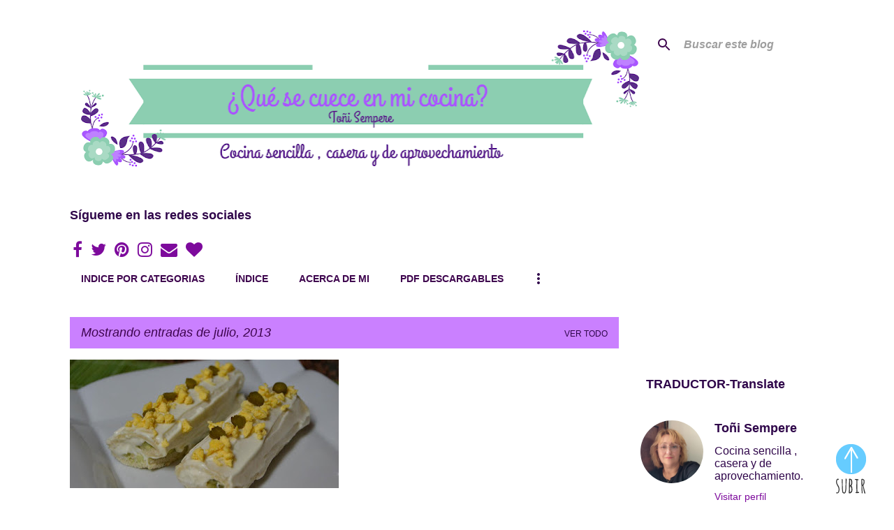

--- FILE ---
content_type: text/html; charset=UTF-8
request_url: https://picaskitchen.blogspot.com/2013/07/
body_size: 25523
content:
<!DOCTYPE html>
<html dir='ltr' lang='es'>
<head>
<meta content='width=device-width, initial-scale=1' name='viewport'/>
<title>&#191;Qué se cuece en mi cocina?</title>
<meta content='text/html; charset=UTF-8' http-equiv='Content-Type'/>
<!-- Chrome, Firefox OS and Opera -->
<meta content='#ffffff' name='theme-color'/>
<!-- Windows Phone -->
<meta content='#ffffff' name='msapplication-navbutton-color'/>
<meta content='blogger' name='generator'/>
<link href='https://picaskitchen.blogspot.com/favicon.ico' rel='icon' type='image/x-icon'/>
<link href='https://picaskitchen.blogspot.com/2013/07/' rel='canonical'/>
<link rel="alternate" type="application/atom+xml" title="&#191;Qué se cuece en mi cocina? - Atom" href="https://picaskitchen.blogspot.com/feeds/posts/default" />
<link rel="alternate" type="application/rss+xml" title="&#191;Qué se cuece en mi cocina? - RSS" href="https://picaskitchen.blogspot.com/feeds/posts/default?alt=rss" />
<link rel="service.post" type="application/atom+xml" title="&#191;Qué se cuece en mi cocina? - Atom" href="https://www.blogger.com/feeds/7850441736978060886/posts/default" />
<!--Can't find substitution for tag [blog.ieCssRetrofitLinks]-->
<meta content='Recetas de cocina sencillas, caseras y de aprovechamiento' name='description'/>
<meta content='https://picaskitchen.blogspot.com/2013/07/' property='og:url'/>
<meta content='¿Qué se cuece en mi cocina?' property='og:title'/>
<meta content='Recetas de cocina sencillas, caseras y de aprovechamiento' property='og:description'/>
<meta content='https://blogger.googleusercontent.com/img/b/R29vZ2xl/AVvXsEgdQ_leUhkxPnPS8Q1yXoRUgjMpTAJoxrqxJESscrcdY3QgNuTI_xpAl-ee1Znqmb39MzwIFmAIl3ARtbs1YXMM6LqK9QdU2ovFpK5b3yQSAa1yST4XXdvUhHpQ-YZ2uyv3q0raXYZGQrq3/w1200-h630-p-k-no-nu/DSC_0014.JPG' property='og:image'/>
<style type='text/css'>@font-face{font-family:'Coming Soon';font-style:normal;font-weight:400;font-display:swap;src:url(//fonts.gstatic.com/s/comingsoon/v20/qWcuB6mzpYL7AJ2VfdQR1t-VWDnRsDkg.woff2)format('woff2');unicode-range:U+0000-00FF,U+0131,U+0152-0153,U+02BB-02BC,U+02C6,U+02DA,U+02DC,U+0304,U+0308,U+0329,U+2000-206F,U+20AC,U+2122,U+2191,U+2193,U+2212,U+2215,U+FEFF,U+FFFD;}</style>
<style id='page-skin-1' type='text/css'><!--
/*! normalize.css v8.0.0 | MIT License | github.com/necolas/normalize.css */html{line-height:1.15;-webkit-text-size-adjust:100%}body{margin:0}h1{font-size:2em;margin:.67em 0}hr{box-sizing:content-box;height:0;overflow:visible}pre{font-family:monospace,monospace;font-size:1em}a{background-color:transparent}abbr[title]{border-bottom:none;text-decoration:underline;text-decoration:underline dotted}b,strong{font-weight:bolder}code,kbd,samp{font-family:monospace,monospace;font-size:1em}small{font-size:80%}sub,sup{font-size:75%;line-height:0;position:relative;vertical-align:baseline}sub{bottom:-0.25em}sup{top:-0.5em}img{border-style:none}button,input,optgroup,select,textarea{font-family:inherit;font-size:100%;line-height:1.15;margin:0}button,input{overflow:visible}button,select{text-transform:none}button,[type="button"],[type="reset"],[type="submit"]{-webkit-appearance:button}button::-moz-focus-inner,[type="button"]::-moz-focus-inner,[type="reset"]::-moz-focus-inner,[type="submit"]::-moz-focus-inner{border-style:none;padding:0}button:-moz-focusring,[type="button"]:-moz-focusring,[type="reset"]:-moz-focusring,[type="submit"]:-moz-focusring{outline:1px dotted ButtonText}fieldset{padding:.35em .75em .625em}legend{box-sizing:border-box;color:inherit;display:table;max-width:100%;padding:0;white-space:normal}progress{vertical-align:baseline}textarea{overflow:auto}[type="checkbox"],[type="radio"]{box-sizing:border-box;padding:0}[type="number"]::-webkit-inner-spin-button,[type="number"]::-webkit-outer-spin-button{height:auto}[type="search"]{-webkit-appearance:textfield;outline-offset:-2px}[type="search"]::-webkit-search-decoration{-webkit-appearance:none}::-webkit-file-upload-button{-webkit-appearance:button;font:inherit}details{display:block}summary{display:list-item}template{display:none}[hidden]{display:none}
/*!************************************************
* Blogger Template Style
* Name: Emporio
**************************************************/
body{
word-wrap:break-word;
overflow-wrap:break-word;
word-break:break-word
}
.hidden{
display:none
}
.invisible{
visibility:hidden
}
.container:after,.float-container:after{
clear:both;
content:"";
display:table
}
.clearboth{
clear:both
}
#comments .comment .comment-actions,.subscribe-popup .FollowByEmail .follow-by-email-submit{
background:transparent;
border:0;
box-shadow:none;
color:#7d0a9c;
cursor:pointer;
font-size:14px;
font-weight:700;
outline:none;
text-decoration:none;
text-transform:uppercase;
width:auto
}
.dim-overlay{
height:100vh;
left:0;
position:fixed;
top:0;
width:100%
}
#sharing-dim-overlay{
background-color:transparent
}
input::-ms-clear{
display:none
}
.blogger-logo,.svg-icon-24.blogger-logo{
fill:#ff9800;
opacity:1
}
.skip-navigation{
background-color:#fff;
box-sizing:border-box;
color:#000;
display:block;
height:0;
left:0;
line-height:50px;
overflow:hidden;
padding-top:0;
position:fixed;
text-align:center;
top:0;
-webkit-transition:box-shadow .3s,height .3s,padding-top .3s;
transition:box-shadow .3s,height .3s,padding-top .3s;
width:100%;
z-index:900
}
.skip-navigation:focus{
box-shadow:0 4px 5px 0 rgba(0,0,0,.14),0 1px 10px 0 rgba(0,0,0,.12),0 2px 4px -1px rgba(0,0,0,.2);
height:50px
}
#main{
outline:none
}
.main-heading{
clip:rect(1px,1px,1px,1px);
border:0;
height:1px;
overflow:hidden;
padding:0;
position:absolute;
width:1px
}
.Attribution{
margin-top:1em;
text-align:center
}
.Attribution .blogger img,.Attribution .blogger svg{
vertical-align:bottom
}
.Attribution .blogger img{
margin-right:.5em
}
.Attribution div{
line-height:24px;
margin-top:.5em
}
.Attribution .copyright,.Attribution .image-attribution{
font-size:.7em;
margin-top:1.5em
}
.bg-photo{
background-attachment:scroll!important
}
body .CSS_LIGHTBOX{
z-index:900
}
.extendable .show-less,.extendable .show-more{
border-color:#7d0a9c;
color:#7d0a9c;
margin-top:8px
}
.extendable .show-less.hidden,.extendable .show-more.hidden,.inline-ad{
display:none
}
.inline-ad{
max-width:100%;
overflow:hidden
}
.adsbygoogle{
display:block
}
#cookieChoiceInfo{
bottom:0;
top:auto
}
iframe.b-hbp-video{
border:0
}
.post-body iframe{
max-width:100%
}
.post-body a[imageanchor="1"]{
display:inline-block
}
.byline{
margin-right:1em
}
.byline:last-child{
margin-right:0
}
.link-copied-dialog{
max-width:520px;
outline:0
}
.link-copied-dialog .modal-dialog-buttons{
margin-top:8px
}
.link-copied-dialog .goog-buttonset-default{
background:transparent;
border:0
}
.link-copied-dialog .goog-buttonset-default:focus{
outline:0
}
.paging-control-container{
margin-bottom:16px
}
.paging-control-container .paging-control{
display:inline-block
}
.paging-control-container .comment-range-text:after,.paging-control-container .paging-control{
color:#7d0a9c
}
.paging-control-container .comment-range-text,.paging-control-container .paging-control{
margin-right:8px
}
.paging-control-container .comment-range-text:after,.paging-control-container .paging-control:after{
padding-left:8px;
content:"\b7";
cursor:default;
pointer-events:none
}
.paging-control-container .comment-range-text:last-child:after,.paging-control-container .paging-control:last-child:after{
content:none
}
.byline.reactions iframe{
height:20px
}
.b-notification{
background-color:#fff;
border-bottom:1px solid #000;
box-sizing:border-box;
color:#000;
padding:16px 32px;
text-align:center
}
.b-notification.visible{
-webkit-transition:margin-top .3s cubic-bezier(.4,0,.2,1);
transition:margin-top .3s cubic-bezier(.4,0,.2,1)
}
.b-notification.invisible{
position:absolute
}
.b-notification-close{
position:absolute;
right:8px;
top:8px
}
.no-posts-message{
line-height:40px;
text-align:center
}
@media screen and (max-width:745px){
body.item-view .post-body a[imageanchor="1"][style*="float: left;"],body.item-view .post-body a[imageanchor="1"][style*="float: right;"]{
clear:none!important;
float:none!important
}
body.item-view .post-body a[imageanchor="1"] img{
display:block;
height:auto;
margin:0 auto
}
body.item-view .post-body>.separator:first-child>a[imageanchor="1"]:first-child{
margin-top:20px
}
.post-body a[imageanchor]{
display:block
}
body.item-view .post-body a[imageanchor="1"]{
margin-left:0!important;
margin-right:0!important
}
body.item-view .post-body a[imageanchor="1"]+a[imageanchor="1"]{
margin-top:16px
}
}
.item-control{
display:none
}
#comments{
border-top:1px dashed rgba(0,0,0,.54);
margin-top:20px;
padding:20px
}
#comments .comment-thread ol{
padding-left:0;
margin:0;
padding-left:0
}
#comments .comment .comment-replybox-single,#comments .comment-thread .comment-replies{
margin-left:60px
}
#comments .comment-thread .thread-count{
display:none
}
#comments .comment{
list-style-type:none;
padding:0 0 30px;
position:relative
}
#comments .comment .comment{
padding-bottom:8px
}
.comment .avatar-image-container{
position:absolute
}
.comment .avatar-image-container img{
border-radius:50%
}
.avatar-image-container svg,.comment .avatar-image-container .avatar-icon{
fill:#660000;
border:1px solid #660000;
border-radius:50%;
box-sizing:border-box;
height:35px;
margin:0;
padding:7px;
width:35px
}
.comment .comment-block{
margin-left:60px;
margin-top:10px;
padding-bottom:0
}
#comments .comment-author-header-wrapper{
margin-left:40px
}
#comments .comment .thread-expanded .comment-block{
padding-bottom:20px
}
#comments .comment .comment-header .user,#comments .comment .comment-header .user a{
color:#3e054e;
font-style:normal;
font-weight:700
}
#comments .comment .comment-actions{
bottom:0;
margin-bottom:15px;
position:absolute
}
#comments .comment .comment-actions>*{
margin-right:8px
}
#comments .comment .comment-header .datetime{
margin-left:8px;
bottom:0;
display:inline-block;
font-size:13px;
font-style:italic
}
#comments .comment .comment-footer .comment-timestamp a,#comments .comment .comment-header .datetime,#comments .comment .comment-header .datetime a{
color:rgba(62,5,78,.54)
}
#comments .comment .comment-content,.comment .comment-body{
margin-top:12px;
word-break:break-word
}
.comment-body{
margin-bottom:12px
}
#comments.embed[data-num-comments="0"]{
border:0;
margin-top:0;
padding-top:0
}
#comment-editor-src,#comments.embed[data-num-comments="0"] #comment-post-message,#comments.embed[data-num-comments="0"] div.comment-form>p,#comments.embed[data-num-comments="0"] p.comment-footer{
display:none
}
.comments .comments-content .loadmore.loaded{
max-height:0;
opacity:0;
overflow:hidden
}
.extendable .remaining-items{
height:0;
overflow:hidden;
-webkit-transition:height .3s cubic-bezier(.4,0,.2,1);
transition:height .3s cubic-bezier(.4,0,.2,1)
}
.extendable .remaining-items.expanded{
height:auto
}
.svg-icon-24,.svg-icon-24-button{
cursor:pointer;
height:24px;
min-width:24px;
width:24px
}
.touch-icon{
margin:-12px;
padding:12px
}
.touch-icon:active,.touch-icon:focus{
background-color:hsla(0,0%,60%,.4);
border-radius:50%
}
svg:not(:root).touch-icon{
overflow:visible
}
html[dir=rtl] .rtl-reversible-icon{
-webkit-transform:scaleX(-1);
transform:scaleX(-1)
}
.svg-icon-24-button,.touch-icon-button{
background:transparent;
border:0;
margin:0;
outline:none;
padding:0
}
.touch-icon-button .touch-icon:active,.touch-icon-button .touch-icon:focus{
background-color:transparent
}
.touch-icon-button:active .touch-icon,.touch-icon-button:focus .touch-icon{
background-color:hsla(0,0%,60%,.4);
border-radius:50%
}
.Profile .default-avatar-wrapper .avatar-icon{
fill:#7d0a9c;
border:1px solid #7d0a9c;
border-radius:50%;
box-sizing:border-box;
margin:0
}
.Profile .individual .default-avatar-wrapper .avatar-icon{
padding:25px
}
.Profile .individual .avatar-icon,.Profile .individual .profile-img{
height:90px;
width:90px
}
.Profile .team .default-avatar-wrapper .avatar-icon{
padding:8px
}
.Profile .team .avatar-icon,.Profile .team .default-avatar-wrapper,.Profile .team .profile-img{
height:40px;
width:40px
}
.snippet-container{
margin:0;
overflow:hidden;
position:relative
}
.snippet-fade{
right:0;
bottom:0;
box-sizing:border-box;
position:absolute;
width:96px
}
.snippet-fade:after{
content:"\2026";
float:right
}
.centered-top-container.sticky{
left:0;
position:fixed;
right:0;
top:0;
-webkit-transition-duration:.2s;
transition-duration:.2s;
-webkit-transition-property:opacity,-webkit-transform;
transition-property:opacity,-webkit-transform;
transition-property:transform,opacity;
transition-property:transform,opacity,-webkit-transform;
-webkit-transition-timing-function:cubic-bezier(.4,0,.2,1);
transition-timing-function:cubic-bezier(.4,0,.2,1);
width:auto;
z-index:8
}
.centered-top-placeholder{
display:none
}
.collapsed-header .centered-top-placeholder{
display:block
}
.centered-top-container .Header .replaced h1,.centered-top-placeholder .Header .replaced h1{
display:none
}
.centered-top-container.sticky .Header .replaced h1{
display:block
}
.centered-top-container.sticky .Header .header-widget{
background:none
}
.centered-top-container.sticky .Header .header-image-wrapper{
display:none
}
.centered-top-container img,.centered-top-placeholder img{
max-width:100%
}
.collapsible{
-webkit-transition:height .3s cubic-bezier(.4,0,.2,1);
transition:height .3s cubic-bezier(.4,0,.2,1)
}
.collapsible,.collapsible>summary{
display:block;
overflow:hidden
}
.collapsible>:not(summary){
display:none
}
.collapsible[open]>:not(summary){
display:block
}
.collapsible:focus,.collapsible>summary:focus{
outline:none
}
.collapsible>summary{
cursor:pointer;
display:block;
padding:0
}
.collapsible:focus>summary,.collapsible>summary:focus{
background-color:transparent
}
.collapsible>summary::-webkit-details-marker{
display:none
}
.collapsible-title{
-webkit-box-align:center;
align-items:center;
display:-webkit-box;
display:flex
}
.collapsible-title .title{
-webkit-box-flex:1;
-webkit-box-ordinal-group:1;
flex:1 1 auto;
order:0;
overflow:hidden;
text-overflow:ellipsis;
white-space:nowrap
}
.collapsible-title .chevron-down,.collapsible[open] .collapsible-title .chevron-up{
display:block
}
.collapsible-title .chevron-up,.collapsible[open] .collapsible-title .chevron-down{
display:none
}
.flat-button{
border-radius:2px;
font-weight:700;
margin:-8px;
padding:8px;
text-transform:uppercase
}
.flat-button,.flat-icon-button{
cursor:pointer;
display:inline-block
}
.flat-icon-button{
background:transparent;
border:0;
box-sizing:content-box;
line-height:0;
margin:-12px;
outline:none;
padding:12px
}
.flat-icon-button,.flat-icon-button .splash-wrapper{
border-radius:50%
}
.flat-icon-button .splash.animate{
-webkit-animation-duration:.3s;
animation-duration:.3s
}
body#layout .bg-photo,body#layout .bg-photo-overlay{
display:none
}
body#layout .centered{
max-width:954px
}
body#layout .navigation{
display:none
}
body#layout .sidebar-container{
display:inline-block;
width:40%
}
body#layout .hamburger-menu,body#layout .search{
display:none
}
.overflowable-container{
max-height:46px;
overflow:hidden;
position:relative
}
.overflow-button{
cursor:pointer
}
#overflowable-dim-overlay{
background:transparent
}
.overflow-popup{
background-color:#ffffff;
box-shadow:0 2px 2px 0 rgba(0,0,0,.14),0 3px 1px -2px rgba(0,0,0,.2),0 1px 5px 0 rgba(0,0,0,.12);
left:0;
max-width:calc(100% - 32px);
position:absolute;
top:0;
visibility:hidden;
z-index:101
}
.overflow-popup ul{
list-style:none
}
.overflow-popup .tabs li,.overflow-popup li{
display:block;
height:auto
}
.overflow-popup .tabs li{
padding-left:0;
padding-right:0
}
.overflow-button.hidden,.overflow-popup .tabs li.hidden,.overflow-popup li.hidden,.widget.Sharing .sharing-button{
display:none
}
.widget.Sharing .sharing-buttons li{
padding:0
}
.widget.Sharing .sharing-buttons li span{
display:none
}
.post-share-buttons{
position:relative
}
.sharing-open.touch-icon-button:active .touch-icon,.sharing-open.touch-icon-button:focus .touch-icon{
background-color:transparent
}
.share-buttons{
background-color:#ffffff;
border-radius:2px;
box-shadow:0 2px 2px 0 rgba(0,0,0,.14),0 3px 1px -2px rgba(0,0,0,.2),0 1px 5px 0 rgba(0,0,0,.12);
color:#3e054e;
list-style:none;
margin:0;
min-width:200px;
padding:8px 0;
position:absolute;
top:-11px;
z-index:101
}
.share-buttons.hidden{
display:none
}
.sharing-button{
background:transparent;
border:0;
cursor:pointer;
margin:0;
outline:none;
padding:0
}
.share-buttons li{
height:48px;
margin:0
}
.share-buttons li:last-child{
margin-bottom:0
}
.share-buttons li .sharing-platform-button{
box-sizing:border-box;
cursor:pointer;
display:block;
height:100%;
margin-bottom:0;
padding:0 16px;
position:relative;
width:100%
}
.share-buttons li .sharing-platform-button:focus,.share-buttons li .sharing-platform-button:hover{
background-color:hsla(0,0%,50%,.1);
outline:none
}
.share-buttons li svg[class*=" sharing-"],.share-buttons li svg[class^=sharing-]{
position:absolute;
top:10px
}
.share-buttons li span.sharing-platform-button{
position:relative;
top:0
}
.share-buttons li .platform-sharing-text{
margin-left:56px;
display:block;
font-size:16px;
line-height:48px;
white-space:nowrap
}
.sidebar-container{
-webkit-overflow-scrolling:touch;
background-color:#ffffff;
max-width:280px;
overflow-y:auto;
-webkit-transition-duration:.3s;
transition-duration:.3s;
-webkit-transition-property:-webkit-transform;
transition-property:-webkit-transform;
transition-property:transform;
transition-property:transform,-webkit-transform;
-webkit-transition-timing-function:cubic-bezier(0,0,.2,1);
transition-timing-function:cubic-bezier(0,0,.2,1);
width:280px;
z-index:101
}
.sidebar-container .navigation{
line-height:0;
padding:16px
}
.sidebar-container .sidebar-back{
cursor:pointer
}
.sidebar-container .widget{
background:none;
margin:0 16px;
padding:16px 0
}
.sidebar-container .widget .title{
color:#2f064a;
margin:0
}
.sidebar-container .widget ul{
list-style:none;
margin:0;
padding:0
}
.sidebar-container .widget ul ul{
margin-left:1em
}
.sidebar-container .widget li{
font-size:16px;
line-height:normal
}
.sidebar-container .widget+.widget{
border-top:1px solid #ffffff
}
.BlogArchive li{
margin:16px 0
}
.BlogArchive li:last-child{
margin-bottom:0
}
.Label li a{
display:inline-block
}
.BlogArchive .post-count,.Label .label-count{
margin-left:.25em;
float:right
}
.BlogArchive .post-count:before,.Label .label-count:before{
content:"("
}
.BlogArchive .post-count:after,.Label .label-count:after{
content:")"
}
.widget.Translate .skiptranslate>div{
display:block!important
}
.widget.Profile .profile-link{
display:-webkit-box;
display:flex
}
.widget.Profile .team-member .default-avatar-wrapper,.widget.Profile .team-member .profile-img{
-webkit-box-flex:0;
margin-right:1em;
flex:0 0 auto
}
.widget.Profile .individual .profile-link{
-webkit-box-orient:vertical;
-webkit-box-direction:normal;
flex-direction:column
}
.widget.Profile .team .profile-link .profile-name{
-webkit-box-flex:1;
align-self:center;
display:block;
flex:1 1 auto
}
.dim-overlay{
background-color:rgba(0,0,0,.54)
}
body.sidebar-visible{
overflow-y:hidden
}
@media screen and (max-width:680px){
.sidebar-container{
bottom:0;
left:auto;
position:fixed;
right:0;
top:0
}
.sidebar-container.sidebar-invisible{
-webkit-transform:translateX(100%);
transform:translateX(100%);
-webkit-transition-timing-function:cubic-bezier(.4,0,.6,1);
transition-timing-function:cubic-bezier(.4,0,.6,1)
}
}
.dialog{
background:#ffffff;
box-shadow:0 2px 2px 0 rgba(0,0,0,.14),0 3px 1px -2px rgba(0,0,0,.2),0 1px 5px 0 rgba(0,0,0,.12);
box-sizing:border-box;
color:#3e054e;
padding:30px;
position:fixed;
text-align:center;
width:calc(100% - 24px);
z-index:101
}
.dialog input[type=email],.dialog input[type=text]{
background-color:transparent;
border:0;
border-bottom:1px solid rgba(47,6,74,.12);
color:#3e054e;
display:block;
font-family:'Trebuchet MS', Trebuchet, sans-serif;
font-size:16px;
line-height:24px;
margin:auto;
outline:none;
padding-bottom:7px;
text-align:center;
width:100%
}
.dialog input[type=email]::-webkit-input-placeholder,.dialog input[type=text]::-webkit-input-placeholder{
color:rgba(62,5,78,.5)
}
.dialog input[type=email]::-moz-placeholder,.dialog input[type=text]::-moz-placeholder{
color:rgba(62,5,78,.5)
}
.dialog input[type=email]:-ms-input-placeholder,.dialog input[type=text]:-ms-input-placeholder{
color:rgba(62,5,78,.5)
}
.dialog input[type=email]::-ms-input-placeholder,.dialog input[type=text]::-ms-input-placeholder{
color:rgba(62,5,78,.5)
}
.dialog input[type=email]::placeholder,.dialog input[type=text]::placeholder{
color:rgba(62,5,78,.5)
}
.dialog input[type=email]:focus,.dialog input[type=text]:focus{
border-bottom:2px solid #660000;
padding-bottom:6px
}
.dialog input.no-cursor{
color:transparent;
text-shadow:0 0 0 #3e054e
}
.dialog input.no-cursor:focus{
outline:none
}
.dialog input[type=submit]{
font-family:'Trebuchet MS', Trebuchet, sans-serif
}
.dialog .goog-buttonset-default{
color:#660000
}
.loading-spinner-large{
-webkit-animation:mspin-rotate 1568.63ms linear infinite;
animation:mspin-rotate 1568.63ms linear infinite;
height:48px;
overflow:hidden;
position:absolute;
width:48px;
z-index:200
}
.loading-spinner-large>div{
-webkit-animation:mspin-revrot 5332ms steps(4) infinite;
animation:mspin-revrot 5332ms steps(4) infinite
}
.loading-spinner-large>div>div{
-webkit-animation:mspin-singlecolor-large-film 1333ms steps(81) infinite;
animation:mspin-singlecolor-large-film 1333ms steps(81) infinite;
background-size:100%;
height:48px;
width:3888px
}
.mspin-black-large>div>div,.mspin-grey_54-large>div>div{
background-image:url(https://www.blogblog.com/indie/mspin_black_large.svg)
}
.mspin-white-large>div>div{
background-image:url(https://www.blogblog.com/indie/mspin_white_large.svg)
}
.mspin-grey_54-large{
opacity:.54
}
@-webkit-keyframes mspin-singlecolor-large-film{
0%{
-webkit-transform:translateX(0);
transform:translateX(0)
}
to{
-webkit-transform:translateX(-3888px);
transform:translateX(-3888px)
}
}
@keyframes mspin-singlecolor-large-film{
0%{
-webkit-transform:translateX(0);
transform:translateX(0)
}
to{
-webkit-transform:translateX(-3888px);
transform:translateX(-3888px)
}
}
@-webkit-keyframes mspin-rotate{
0%{
-webkit-transform:rotate(0deg);
transform:rotate(0deg)
}
to{
-webkit-transform:rotate(1turn);
transform:rotate(1turn)
}
}
@keyframes mspin-rotate{
0%{
-webkit-transform:rotate(0deg);
transform:rotate(0deg)
}
to{
-webkit-transform:rotate(1turn);
transform:rotate(1turn)
}
}
@-webkit-keyframes mspin-revrot{
0%{
-webkit-transform:rotate(0deg);
transform:rotate(0deg)
}
to{
-webkit-transform:rotate(-1turn);
transform:rotate(-1turn)
}
}
@keyframes mspin-revrot{
0%{
-webkit-transform:rotate(0deg);
transform:rotate(0deg)
}
to{
-webkit-transform:rotate(-1turn);
transform:rotate(-1turn)
}
}
.subscribe-popup{
max-width:364px
}
.subscribe-popup h3{
color:#3e054e;
font-size:1.8em;
margin-top:0
}
.subscribe-popup .FollowByEmail h3{
display:none
}
.subscribe-popup .FollowByEmail .follow-by-email-submit{
color:#660000;
display:inline-block;
margin:24px auto 0;
white-space:normal;
width:auto
}
.subscribe-popup .FollowByEmail .follow-by-email-submit:disabled{
cursor:default;
opacity:.3
}
@media (max-width:800px){
.blog-name div.widget.Subscribe{
margin-bottom:16px
}
body.item-view .blog-name div.widget.Subscribe{
margin:8px auto 16px;
width:100%
}
}
.sidebar-container .svg-icon-24{
fill:#7d0a9c
}
.centered-top .svg-icon-24{
fill:#2f064a
}
.centered-bottom .svg-icon-24.touch-icon,.centered-bottom a .svg-icon-24,.centered-bottom button .svg-icon-24{
fill:#7d0a9c
}
.post-wrapper .svg-icon-24.touch-icon,.post-wrapper a .svg-icon-24,.post-wrapper button .svg-icon-24{
fill:#660000
}
.centered-bottom .share-buttons .svg-icon-24,.share-buttons .svg-icon-24{
fill:#660000
}
.svg-icon-24.hamburger-menu{
fill:#7d0a9c
}
body#layout .page_body{
padding:0;
position:relative;
top:0
}
body#layout .page{
display:inline-block;
left:inherit;
position:relative;
vertical-align:top;
width:540px
}
body{
background:#f7f7f7 none repeat scroll top left;
background-color:#ffffff;
background-size:cover;
font:normal normal 16px 'Trebuchet MS', Trebuchet, sans-serif;
margin:0;
min-height:100vh
}
body,h3,h3.title{
color:#2f064a
}
.post-wrapper .post-title,.post-wrapper .post-title a,.post-wrapper .post-title a:hover,.post-wrapper .post-title a:visited{
color:#3e054e
}
a{
color:#7d0a9c;
text-decoration:none
}
a:visited{
color:#596036
}
a:hover{
color:#7d0a9c
}
blockquote{
color:#3e054e;
font:normal normal 16px 'Trebuchet MS', Trebuchet, sans-serif;
font-size:x-large;
font-style:italic;
font-weight:300;
text-align:center
}
.dim-overlay{
z-index:100
}
.page{
-webkit-box-orient:vertical;
-webkit-box-direction:normal;
box-sizing:border-box;
display:-webkit-box;
display:flex;
flex-direction:column;
min-height:100vh;
padding-bottom:1em
}
.page>*{
-webkit-box-flex:0;
flex:0 0 auto
}
.page>#footer{
margin-top:auto
}
.bg-photo-container{
overflow:hidden
}
.bg-photo-container,.bg-photo-container .bg-photo{
height:464px;
width:100%
}
.bg-photo-container .bg-photo{
background-position:50%;
background-size:cover;
z-index:-1
}
.centered{
margin:0 auto;
position:relative;
width:1482px
}
.centered .main,.centered .main-container{
float:left
}
.centered .main{
padding-bottom:1em
}
.centered .centered-bottom:after{
clear:both;
content:"";
display:table
}
@media (min-width:1626px){
.page_body.has-vertical-ads .centered{
width:1625px
}
}
@media (min-width:1225px) and (max-width:1482px){
.centered{
width:1081px
}
}
@media (min-width:1225px) and (max-width:1625px){
.page_body.has-vertical-ads .centered{
width:1224px
}
}
@media (max-width:1224px){
.centered{
width:680px
}
}
@media (max-width:680px){
.centered{
max-width:600px;
width:100%
}
}
.feed-view .post-wrapper.hero,.main,.main-container,.post-filter-message,.top-nav .section{
width:1187px
}
@media (min-width:1225px) and (max-width:1482px){
.feed-view .post-wrapper.hero,.main,.main-container,.post-filter-message,.top-nav .section{
width:786px
}
}
@media (min-width:1225px) and (max-width:1625px){
.feed-view .page_body.has-vertical-ads .post-wrapper.hero,.page_body.has-vertical-ads .feed-view .post-wrapper.hero,.page_body.has-vertical-ads .main,.page_body.has-vertical-ads .main-container,.page_body.has-vertical-ads .post-filter-message,.page_body.has-vertical-ads .top-nav .section{
width:786px
}
}
@media (max-width:1224px){
.feed-view .post-wrapper.hero,.main,.main-container,.post-filter-message,.top-nav .section{
width:auto
}
}
.widget .title{
font-size:18px;
line-height:28px;
margin:18px 0
}
.extendable .show-less,.extendable .show-more{
color:#2f064a;
cursor:pointer;
font:normal normal 12px 'Trebuchet MS', Trebuchet, sans-serif;
margin:0 -16px;
padding:16px;
text-transform:uppercase
}
.widget.Profile{
font:normal normal 16px 'Trebuchet MS', Trebuchet, sans-serif
}
.sidebar-container .widget.Profile{
padding:16px
}
.widget.Profile h2{
display:none
}
.widget.Profile .title{
margin:16px 32px
}
.widget.Profile .profile-img{
border-radius:50%
}
.widget.Profile .individual{
display:-webkit-box;
display:flex
}
.widget.Profile .individual .profile-info{
margin-left:16px;
align-self:center
}
.widget.Profile .profile-datablock{
margin-bottom:.75em;
margin-top:0
}
.widget.Profile .profile-link{
background-image:none!important;
font-family:inherit;
max-width:100%;
overflow:hidden
}
.widget.Profile .individual .profile-link{
display:block;
margin:0 -10px;
padding:0 10px
}
.widget.Profile .individual .profile-data a.profile-link.g-profile,.widget.Profile .team a.profile-link.g-profile .profile-name{
color:#2f064a;
font:normal bold 18px 'Trebuchet MS', Trebuchet, sans-serif;
margin-bottom:.75em
}
.widget.Profile .individual .profile-data a.profile-link.g-profile{
line-height:1.25
}
.widget.Profile .individual>a:first-child{
flex-shrink:0
}
.widget.Profile dd{
margin:0
}
.widget.Profile ul{
list-style:none;
padding:0
}
.widget.Profile ul li{
margin:10px 0 30px
}
.widget.Profile .team .extendable,.widget.Profile .team .extendable .first-items,.widget.Profile .team .extendable .remaining-items{
margin:0;
max-width:100%;
padding:0
}
.widget.Profile .team-member .profile-name-container{
-webkit-box-flex:0;
flex:0 1 auto
}
.widget.Profile .team .extendable .show-less,.widget.Profile .team .extendable .show-more{
left:56px;
position:relative
}
#comments a,.post-wrapper a{
color:#660000
}
div.widget.Blog .blog-posts .post-outer{
border:0
}
div.widget.Blog .post-outer{
padding-bottom:0
}
.post .thumb{
float:left;
height:20%;
width:20%
}
.no-posts-message,.status-msg-body{
margin:10px 0
}
.blog-pager{
text-align:center
}
.post-title{
margin:0
}
.post-title,.post-title a{
font:normal bold 30px 'Trebuchet MS', Trebuchet, sans-serif
}
.post-body{
display:block;
font:normal normal 16px 'Trebuchet MS', Trebuchet, sans-serif;
line-height:28px;
margin:0
}
.post-body,.post-snippet{
color:#3e054e
}
.post-snippet{
font:normal normal 16px 'Trebuchet MS', Trebuchet, sans-serif;
line-height:29px;
margin:8px 0;
max-height:87px
}
.post-snippet .snippet-fade{
background:-webkit-linear-gradient(left,#ffffff 0,#ffffff 20%,rgba(255, 255, 255, 0) 100%);
background:linear-gradient(to left,#ffffff 0,#ffffff 20%,rgba(255, 255, 255, 0) 100%);
bottom:0;
color:#3e054e;
position:absolute
}
.post-body img{
height:inherit;
max-width:100%
}
.byline,.byline.post-author a,.byline.post-timestamp a{
color:#9c7d0a;
font:italic bold 16px 'Trebuchet MS', Trebuchet, sans-serif
}
.byline.post-author{
text-transform:lowercase
}
.byline.post-author a{
text-transform:none
}
.item-byline .byline,.post-header .byline{
margin-right:0
}
.post-share-buttons .share-buttons{
background:#ffffff;
color:#3e054e;
font:normal normal 16px 'Trebuchet MS', Trebuchet, sans-serif
}
.tr-caption{
color:#3e054e;
font:normal bold 16px 'Trebuchet MS', Trebuchet, sans-serif;
font-size:1.1em;
font-style:italic
}
.post-filter-message{
background-color:#ca80ff;
box-sizing:border-box;
color:#3e054e;
display:-webkit-box;
display:flex;
font:italic normal 18px 'Trebuchet MS', Trebuchet, sans-serif;
margin-bottom:16px;
margin-top:32px;
padding:12px 16px
}
.post-filter-message>div:first-child{
-webkit-box-flex:1;
flex:1 0 auto
}
.post-filter-message a{
padding-left:30px;
color:#2f064a;
color:#2f064a;
cursor:pointer;
font:normal normal 12px 'Trebuchet MS', Trebuchet, sans-serif;
text-transform:uppercase;
white-space:nowrap
}
.post-filter-message .search-label,.post-filter-message .search-query{
font-style:italic;
quotes:"\201c" "\201d" "\2018" "\2019"
}
.post-filter-message .search-label:before,.post-filter-message .search-query:before{
content:open-quote
}
.post-filter-message .search-label:after,.post-filter-message .search-query:after{
content:close-quote
}
#blog-pager{
margin-bottom:1em;
margin-top:2em
}
#blog-pager a{
color:#2f064a;
cursor:pointer;
font:normal normal 12px 'Trebuchet MS', Trebuchet, sans-serif;
text-transform:uppercase
}
.Label{
overflow-x:hidden
}
.Label ul{
list-style:none;
padding:0
}
.Label li{
display:inline-block;
max-width:100%;
overflow:hidden;
text-overflow:ellipsis;
white-space:nowrap
}
.Label .first-ten{
margin-top:16px
}
.Label .show-all{
border-color:#7d0a9c;
color:#7d0a9c;
cursor:pointer;
font-style:normal;
margin-top:8px;
text-transform:uppercase
}
.Label .show-all,.Label .show-all.hidden{
display:inline-block
}
.Label li a,.Label span.label-size,.byline.post-labels a{
background-color:rgba(125,10,156,.1);
border-radius:2px;
color:#7d0a9c;
cursor:pointer;
display:inline-block;
font:normal normal 16px Coming Soon;
line-height:1.5;
margin:4px 4px 4px 0;
padding:4px 8px;
text-transform:uppercase;
vertical-align:middle
}
body.item-view .byline.post-labels a{
background-color:rgba(102,0,0,.1);
color:#660000
}
.FeaturedPost .item-thumbnail img{
max-width:100%
}
.sidebar-container .FeaturedPost .post-title a{
color:#7d0a9c;
font:normal bold 16px 'Trebuchet MS', Trebuchet, sans-serif
}
body.item-view .PopularPosts{
display:inline-block;
overflow-y:auto;
vertical-align:top;
width:280px
}
.PopularPosts h3.title{
font:normal bold 18px 'Trebuchet MS', Trebuchet, sans-serif
}
.PopularPosts .post-title{
margin:0 0 16px
}
.PopularPosts .post-title a{
color:#7d0a9c;
font:normal bold 16px 'Trebuchet MS', Trebuchet, sans-serif;
line-height:24px
}
.PopularPosts .item-thumbnail{
clear:both;
height:152px;
overflow-y:hidden;
width:100%
}
.PopularPosts .item-thumbnail img{
padding:0;
width:100%
}
.PopularPosts .popular-posts-snippet{
color:#3e054e;
font:normal normal 14px 'Trebuchet MS', Trebuchet, sans-serif;
line-height:24px;
max-height:calc(24px * 4);
overflow:hidden
}
.PopularPosts .popular-posts-snippet .snippet-fade{
color:#3e054e
}
.PopularPosts .post{
margin:30px 0;
position:relative
}
.PopularPosts .post+.post{
padding-top:1em
}
.popular-posts-snippet .snippet-fade{
right:0;
background:-webkit-linear-gradient(left,#ffffff 0,#ffffff 20%,rgba(255, 255, 255, 0) 100%);
background:linear-gradient(to left,#ffffff 0,#ffffff 20%,rgba(255, 255, 255, 0) 100%);
height:24px;
line-height:24px;
position:absolute;
top:calc(24px * 3);
width:96px
}
.Attribution{
color:#3e054e
}
.Attribution a,.Attribution a:hover,.Attribution a:visited{
color:#3e054e
}
.Attribution svg{
fill:#747474
}
.inline-ad{
margin-bottom:16px
}
.item-view .inline-ad{
display:block
}
.vertical-ad-container{
margin-left:15px;
float:left;
min-height:1px;
width:128px
}
.item-view .vertical-ad-container{
margin-top:30px
}
.inline-ad-placeholder,.vertical-ad-placeholder{
background:#ffffff;
border:1px solid #000;
opacity:.9;
text-align:center;
vertical-align:middle
}
.inline-ad-placeholder span,.vertical-ad-placeholder span{
color:#3e054e;
display:block;
font-weight:700;
margin-top:290px;
text-transform:uppercase
}
.vertical-ad-placeholder{
height:600px
}
.vertical-ad-placeholder span{
margin-top:290px;
padding:0 40px
}
.inline-ad-placeholder{
height:90px
}
.inline-ad-placeholder span{
margin-top:35px
}
.centered-top-container.sticky,.sticky .centered-top{
background-color:#ffffff
}
.centered-top{
-webkit-box-align:start;
align-items:flex-start;
display:-webkit-box;
display:flex;
flex-wrap:wrap;
margin:0 auto;
max-width:1482px;
padding-top:40px
}
.page_body.has-vertical-ads .centered-top{
max-width:1625px
}
.centered-top .blog-name,.centered-top .hamburger-section,.centered-top .search{
margin-left:16px
}
.centered-top .return_link{
-webkit-box-flex:0;
-webkit-box-ordinal-group:1;
flex:0 0 auto;
height:24px;
order:0;
width:24px
}
.centered-top .blog-name{
-webkit-box-flex:1;
-webkit-box-ordinal-group:2;
flex:1 1 0;
order:1
}
.centered-top .search{
-webkit-box-flex:0;
-webkit-box-ordinal-group:3;
flex:0 0 auto;
order:2
}
.centered-top .hamburger-section{
-webkit-box-flex:0;
-webkit-box-ordinal-group:4;
display:none;
flex:0 0 auto;
order:3
}
.centered-top .subscribe-section-container{
-webkit-box-flex:1;
-webkit-box-ordinal-group:5;
flex:1 0 100%;
order:4
}
.centered-top .top-nav{
-webkit-box-flex:1;
-webkit-box-ordinal-group:6;
flex:1 0 100%;
margin-top:32px;
order:5
}
.sticky .centered-top{
-webkit-box-align:center;
align-items:center;
box-sizing:border-box;
flex-wrap:nowrap;
padding:0 16px
}
.sticky .centered-top .blog-name{
-webkit-box-flex:0;
flex:0 1 auto;
max-width:none;
min-width:0
}
.sticky .centered-top .subscribe-section-container{
border-left:1px solid #2f064a;
-webkit-box-flex:1;
-webkit-box-ordinal-group:3;
flex:1 0 auto;
margin:0 16px;
order:2
}
.sticky .centered-top .search{
-webkit-box-flex:1;
-webkit-box-ordinal-group:4;
flex:1 0 auto;
order:3
}
.sticky .centered-top .hamburger-section{
-webkit-box-ordinal-group:5;
order:4
}
.sticky .centered-top .top-nav{
display:none
}
.search{
position:relative;
width:250px
}
.search,.search .search-expand,.search .section{
height:48px
}
.search .search-expand{
margin-left:auto;
background:transparent;
border:0;
display:none;
margin:0;
outline:none;
padding:0
}
.search .search-expand-text{
display:none
}
.search .search-expand .svg-icon-24,.search .search-submit-container .svg-icon-24{
fill:#3e054e;
-webkit-transition:fill .3s cubic-bezier(.4,0,.2,1);
transition:fill .3s cubic-bezier(.4,0,.2,1)
}
.search h3{
display:none
}
.search .section{
right:0;
box-sizing:border-box;
line-height:24px;
overflow-x:hidden;
position:absolute;
top:0;
-webkit-transition-duration:.3s;
transition-duration:.3s;
-webkit-transition-property:background-color,width;
transition-property:background-color,width;
-webkit-transition-timing-function:cubic-bezier(.4,0,.2,1);
transition-timing-function:cubic-bezier(.4,0,.2,1);
width:250px;
z-index:8
}
.search .section,.search.focused .section{
background-color:#ffffff
}
.search form{
display:-webkit-box;
display:flex
}
.search form .search-submit-container{
-webkit-box-align:center;
-webkit-box-flex:0;
-webkit-box-ordinal-group:1;
align-items:center;
display:-webkit-box;
display:flex;
flex:0 0 auto;
height:48px;
order:0
}
.search form .search-input{
-webkit-box-flex:1;
-webkit-box-ordinal-group:2;
flex:1 1 auto;
order:1
}
.search form .search-input input{
box-sizing:border-box;
height:48px;
width:100%
}
.search .search-submit-container input[type=submit]{
display:none
}
.search .search-submit-container .search-icon{
margin:0;
padding:12px 8px
}
.search .search-input input{
background:none;
border:0;
color:#3e054e;
font:normal normal 16px 'Trebuchet MS', Trebuchet, sans-serif;
outline:none;
padding:0 8px
}
.search .search-input input::-webkit-input-placeholder{
color:rgba(0, 0, 0, 0.38);
font:italic bold 16px 'Trebuchet MS', Trebuchet, sans-serif;
line-height:48px
}
.search .search-input input::-moz-placeholder{
color:rgba(0, 0, 0, 0.38);
font:italic bold 16px 'Trebuchet MS', Trebuchet, sans-serif;
line-height:48px
}
.search .search-input input:-ms-input-placeholder{
color:rgba(0, 0, 0, 0.38);
font:italic bold 16px 'Trebuchet MS', Trebuchet, sans-serif;
line-height:48px
}
.search .search-input input::-ms-input-placeholder{
color:rgba(0, 0, 0, 0.38);
font:italic bold 16px 'Trebuchet MS', Trebuchet, sans-serif;
line-height:48px
}
.search .search-input input::placeholder{
color:rgba(0, 0, 0, 0.38);
font:italic bold 16px 'Trebuchet MS', Trebuchet, sans-serif;
line-height:48px
}
.search .dim-overlay{
background-color:transparent
}
.centered-top .Header h1{
box-sizing:border-box;
color:#3e054e;
font:normal bold 36px 'Trebuchet MS', Trebuchet, sans-serif;
margin:0;
padding:0
}
.centered-top .Header h1 a,.centered-top .Header h1 a:hover,.centered-top .Header h1 a:visited{
color:inherit;
font-size:inherit
}
.centered-top .Header p{
color:#3e054e;
font:italic normal 14px 'Trebuchet MS', Trebuchet, sans-serif;
line-height:1.7;
margin:16px 0;
padding:0
}
.sticky .centered-top .Header h1{
color:#3e054e;
font-size:32px;
margin:16px 0;
overflow:hidden;
padding:0;
text-overflow:ellipsis;
white-space:nowrap
}
.sticky .centered-top .Header p{
display:none
}
.subscribe-section-container{
border-left:0;
margin:0
}
.subscribe-section-container .subscribe-button{
background:transparent;
border:0;
color:#2f064a;
cursor:pointer;
display:inline-block;
font:normal bold 14px 'Trebuchet MS', Trebuchet, sans-serif;
margin:0 auto;
outline:none;
padding:16px;
text-transform:uppercase;
white-space:nowrap
}
.top-nav .PageList h3{
margin-left:16px
}
.top-nav .PageList ul{
list-style:none;
margin:0;
padding:0
}
.top-nav .PageList ul li{
color:#2f064a;
cursor:pointer;
font:normal normal 12px 'Trebuchet MS', Trebuchet, sans-serif;
font:normal bold 14px 'Trebuchet MS', Trebuchet, sans-serif;
text-transform:uppercase
}
.top-nav .PageList ul li a{
background-color:#ffffff;
color:#3e054e;
display:block;
height:46px;
line-height:46px;
overflow:hidden;
padding:0 22px;
text-overflow:ellipsis;
vertical-align:middle
}
.top-nav .PageList ul li.selected a{
color:#e4d4f0
}
.top-nav .PageList ul li:first-child a{
padding-left:16px
}
.top-nav .PageList ul li:last-child a{
padding-right:16px
}
.top-nav .PageList .dim-overlay{
opacity:0
}
.top-nav .overflowable-contents li{
float:left;
max-width:100%
}
.top-nav .overflow-button{
-webkit-box-align:center;
-webkit-box-flex:0;
align-items:center;
display:-webkit-box;
display:flex;
flex:0 0 auto;
height:46px;
padding:0 16px;
position:relative;
-webkit-transition:opacity .3s cubic-bezier(.4,0,.2,1);
transition:opacity .3s cubic-bezier(.4,0,.2,1);
width:24px
}
.top-nav .overflow-button.hidden{
display:none
}
.top-nav .overflow-button svg{
margin-top:0
}
@media (max-width:1224px){
.search{
width:24px
}
.search .search-expand{
display:block;
position:relative;
z-index:8
}
.search .search-expand .search-expand-icon{
fill:transparent
}
.search .section{
background-color:rgba(255, 255, 255, 0);
width:32px;
z-index:7
}
.search.focused .section{
width:250px;
z-index:8
}
.search .search-submit-container .svg-icon-24{
fill:#2f064a
}
.search.focused .search-submit-container .svg-icon-24{
fill:#3e054e
}
.blog-name,.return_link,.subscribe-section-container{
opacity:1;
-webkit-transition:opacity .3s cubic-bezier(.4,0,.2,1);
transition:opacity .3s cubic-bezier(.4,0,.2,1)
}
.centered-top.search-focused .blog-name,.centered-top.search-focused .return_link,.centered-top.search-focused .subscribe-section-container{
opacity:0
}
body.search-view .centered-top.search-focused .blog-name .section,body.search-view .centered-top.search-focused .subscribe-section-container{
display:none
}
}
@media (max-width:745px){
.top-nav .section.no-items#page_list_top{
display:none
}
.centered-top{
padding-top:16px
}
.centered-top .header_container{
margin:0 auto;
max-width:600px
}
.centered-top .hamburger-section{
-webkit-box-align:center;
margin-right:24px;
align-items:center;
display:-webkit-box;
display:flex;
height:48px
}
.widget.Header h1{
font:normal bold 36px 'Trebuchet MS', Trebuchet, sans-serif;
padding:0
}
.top-nav .PageList{
max-width:100%;
overflow-x:auto
}
.centered-top-container.sticky .centered-top{
flex-wrap:wrap
}
.centered-top-container.sticky .blog-name{
-webkit-box-flex:1;
flex:1 1 0
}
.centered-top-container.sticky .search{
-webkit-box-flex:0;
flex:0 0 auto
}
.centered-top-container.sticky .hamburger-section,.centered-top-container.sticky .search{
margin-bottom:8px;
margin-top:8px
}
.centered-top-container.sticky .subscribe-section-container{
-webkit-box-flex:1;
-webkit-box-ordinal-group:6;
border:0;
flex:1 0 100%;
margin:-16px 0 0;
order:5
}
body.item-view .centered-top-container.sticky .subscribe-section-container{
margin-left:24px
}
.centered-top-container.sticky .subscribe-button{
margin-bottom:0;
padding:8px 16px 16px
}
.centered-top-container.sticky .widget.Header h1{
font-size:16px;
margin:0
}
}
body.sidebar-visible .page{
overflow-y:scroll
}
.sidebar-container{
margin-left:15px;
float:left
}
.sidebar-container a{
color:#7d0a9c;
font:normal normal 14px 'Trebuchet MS', Trebuchet, sans-serif
}
.sidebar-container .sidebar-back{
float:right
}
.sidebar-container .navigation{
display:none
}
.sidebar-container .widget{
margin:auto 0;
padding:24px
}
.sidebar-container .widget .title{
font:normal bold 18px 'Trebuchet MS', Trebuchet, sans-serif
}
@media (min-width:681px) and (max-width:1224px){
.error-view .sidebar-container{
display:none
}
}
@media (max-width:680px){
.sidebar-container{
margin-left:0;
max-width:none;
width:100%
}
.sidebar-container .navigation{
display:block;
padding:24px
}
.sidebar-container .navigation+.sidebar.section{
clear:both
}
.sidebar-container .widget{
padding-left:32px
}
.sidebar-container .widget.Profile{
padding-left:24px
}
}
.post-wrapper{
background-color:#ffffff;
position:relative
}
.feed-view .blog-posts{
margin-right:-15px;
width:calc(100% + 15px)
}
.feed-view .post-wrapper{
border-radius:0px;
float:left;
overflow:hidden;
-webkit-transition:box-shadow .3s cubic-bezier(.4,0,.2,1);
transition:box-shadow .3s cubic-bezier(.4,0,.2,1);
width:385px
}
.feed-view .post-wrapper:hover{
box-shadow:0 4px 5px 0 rgba(0,0,0,.14),0 1px 10px 0 rgba(0,0,0,.12),0 2px 4px -1px rgba(0,0,0,.2)
}
.feed-view .post-wrapper.hero{
background-position:50%;
background-size:cover;
position:relative
}
.feed-view .post-wrapper .post,.feed-view .post-wrapper .post .snippet-thumbnail{
background-color:#ffffff;
padding:24px 16px
}
.feed-view .post-wrapper .snippet-thumbnail{
-webkit-transition:opacity .3s cubic-bezier(.4,0,.2,1);
transition:opacity .3s cubic-bezier(.4,0,.2,1)
}
.feed-view .post-wrapper.has-labels.image .snippet-thumbnail-container{
background-color:rgba(0, 0, 0, 1)
}
.feed-view .post-wrapper.has-labels:hover .snippet-thumbnail{
opacity:.7
}
.feed-view .inline-ad,.feed-view .post-wrapper{
margin-right:15px;
margin-left:0;
margin-bottom:15px;
margin-top:0
}
.feed-view .post-wrapper.hero .post-title a{
font-size:25px;
line-height:30px
}
.feed-view .post-wrapper.not-hero .post-title a{
font-size:20px;
line-height:30px
}
.feed-view .post-wrapper .post-title a{
display:block;
margin:-296px -16px;
padding:296px 16px;
position:relative;
text-overflow:ellipsis;
z-index:2
}
.feed-view .post-wrapper .byline,.feed-view .post-wrapper .comment-link{
position:relative;
z-index:3
}
.feed-view .not-hero.post-wrapper.no-image .post-title-container{
position:relative;
top:-90px
}
.feed-view .post-wrapper .post-header{
padding:5px 0
}
.feed-view .byline{
line-height:16px
}
.feed-view .hero .byline{
line-height:20.8px
}
.feed-view .hero .byline,.feed-view .hero .byline.post-author a,.feed-view .hero .byline.post-timestamp a{
font-size:18px
}
.feed-view .post-comment-link{
float:left
}
.feed-view .post-share-buttons{
float:right
}
.feed-view .header-buttons-byline{
height:24px;
margin-top:16px
}
.feed-view .header-buttons-byline .byline{
height:24px
}
.feed-view .post-header-right-buttons .post-comment-link,.feed-view .post-header-right-buttons .post-jump-link{
display:block;
float:left;
margin-left:16px
}
.feed-view .post .num_comments{
display:inline-block;
font:normal bold 30px 'Trebuchet MS', Trebuchet, sans-serif;
font-size:15px;
margin:-14px 6px 0;
vertical-align:middle
}
.feed-view .post-wrapper .post-jump-link{
float:right
}
.feed-view .post-wrapper .post-footer{
margin-top:15px
}
.feed-view .post-wrapper .snippet-thumbnail,.feed-view .post-wrapper .snippet-thumbnail-container{
height:184px;
overflow-y:hidden
}
.feed-view .post-wrapper .snippet-thumbnail{
background-position:50%;
background-size:cover;
display:block;
width:100%
}
.feed-view .post-wrapper.hero .snippet-thumbnail,.feed-view .post-wrapper.hero .snippet-thumbnail-container{
height:272px;
overflow-y:hidden
}
@media (min-width:681px){
.feed-view .post-title a .snippet-container{
height:60px;
max-height:60px
}
.feed-view .post-title a .snippet-fade{
background:-webkit-linear-gradient(left,#ffffff 0,#ffffff 20%,rgba(255, 255, 255, 0) 100%);
background:linear-gradient(to left,#ffffff 0,#ffffff 20%,rgba(255, 255, 255, 0) 100%);
color:transparent;
height:30px;
width:96px
}
.feed-view .hero .post-title-container .post-title a .snippet-container{
height:30px;
max-height:30px
}
.feed-view .hero .post-title a .snippet-fade{
height:30px
}
.feed-view .post-header-left-buttons{
position:relative
}
.feed-view .post-header-left-buttons:hover .touch-icon{
opacity:1
}
.feed-view .hero.post-wrapper.no-image .post-authordate,.feed-view .hero.post-wrapper.no-image .post-title-container{
position:relative;
top:-150px
}
.feed-view .hero.post-wrapper.no-image .post-title-container{
text-align:center
}
.feed-view .hero.post-wrapper.no-image .post-authordate{
-webkit-box-pack:center;
justify-content:center
}
.feed-view .labels-outer-container{
margin:0 -4px;
opacity:0;
position:absolute;
top:20px;
-webkit-transition:opacity .2s;
transition:opacity .2s;
width:calc(100% - 2 * 16px)
}
.feed-view .post-wrapper.has-labels:hover .labels-outer-container{
opacity:1
}
.feed-view .labels-container{
max-height:calc(32px + 2 * 4px);
overflow:hidden
}
.feed-view .labels-container .labels-more,.feed-view .labels-container .overflow-button-container{
display:inline-block;
float:right
}
.feed-view .labels-items{
padding:0 4px
}
.feed-view .labels-container a{
display:inline-block;
max-width:calc(100% - 16px);
overflow-x:hidden;
text-overflow:ellipsis;
vertical-align:top;
white-space:nowrap
}
.feed-view .labels-more{
margin-left:8px;
min-width:32px;
padding:0;
width:32px
}
.feed-view .byline.post-labels{
margin:0
}
.feed-view .byline.post-labels a,.feed-view .labels-more a{
background-color:#ffffff;
box-shadow:0 0 2px 0 rgba(0,0,0,.18);
color:#660000;
opacity:.9
}
.feed-view .labels-more a{
border-radius:50%;
display:inline-block;
font:normal normal 16px Coming Soon;
height:32px;
line-height:32px;
max-width:32px;
padding:0;
text-align:center;
width:32px
}
}
@media (max-width:1224px){
.feed-view .centered{
padding-right:0
}
.feed-view .centered .main-container{
float:none
}
.feed-view .blog-posts{
margin-right:0;
width:auto
}
.feed-view .post-wrapper{
float:none
}
.feed-view .post-wrapper.hero{
width:680px
}
.feed-view .page_body .centered div.widget.FeaturedPost,.feed-view div.widget.Blog{
width:385px
}
.post-filter-message,.top-nav{
margin-top:32px
}
.widget.Header h1{
font:normal bold 36px 'Trebuchet MS', Trebuchet, sans-serif
}
.post-filter-message{
display:block
}
.post-filter-message a{
display:block;
margin-top:8px;
padding-left:0
}
.feed-view .not-hero .post-title-container .post-title a .snippet-container{
height:auto
}
.feed-view .vertical-ad-container{
display:none
}
.feed-view .blog-posts .inline-ad{
display:block
}
}
@media (max-width:680px){
.feed-view .centered .main{
float:none;
width:100%
}
.feed-view .centered .centered-bottom,.feed-view .centered-bottom .hero.post-wrapper,.feed-view .centered-bottom .post-wrapper{
max-width:600px;
width:auto
}
.feed-view #header{
width:auto
}
.feed-view .page_body .centered div.widget.FeaturedPost,.feed-view div.widget.Blog{
top:50px;
width:100%;
z-index:6
}
.feed-view .main>.widget .title,.feed-view .post-filter-message{
margin-left:8px;
margin-right:8px
}
.feed-view .hero.post-wrapper{
background-color:#660000;
border-radius:0;
height:416px
}
.feed-view .hero.post-wrapper .post{
bottom:0;
box-sizing:border-box;
margin:16px;
position:absolute;
width:calc(100% - 32px)
}
.feed-view .hero.no-image.post-wrapper .post{
box-shadow:0 0 16px rgba(0,0,0,.2);
padding-top:120px;
top:0
}
.feed-view .hero.no-image.post-wrapper .post-footer{
bottom:16px;
position:absolute;
width:calc(100% - 32px)
}
.hero.post-wrapper h3{
white-space:normal
}
.feed-view .post-wrapper h3,.feed-view .post-wrapper:hover h3{
width:auto
}
.feed-view .hero.post-wrapper{
margin:0 0 15px
}
.feed-view .inline-ad,.feed-view .post-wrapper{
margin:0 8px 16px
}
.feed-view .post-labels{
display:none
}
.feed-view .post-wrapper .snippet-thumbnail{
background-size:cover;
display:block;
height:184px;
margin:0;
max-height:184px;
width:100%
}
.feed-view .post-wrapper.hero .snippet-thumbnail,.feed-view .post-wrapper.hero .snippet-thumbnail-container{
height:416px;
max-height:416px
}
.feed-view .header-author-byline{
display:none
}
.feed-view .hero .header-author-byline{
display:block
}
}
.item-view .page_body{
padding-top:70px
}
.item-view .centered,.item-view .centered .main,.item-view .centered .main-container,.item-view .page_body.has-vertical-ads .centered,.item-view .page_body.has-vertical-ads .centered .main,.item-view .page_body.has-vertical-ads .centered .main-container{
width:100%
}
.item-view .main-container{
margin-right:15px;
max-width:890px
}
.item-view .centered-bottom{
margin-left:auto;
margin-right:auto;
max-width:1185px;
padding-right:0;
padding-top:0;
width:100%
}
.item-view .page_body.has-vertical-ads .centered-bottom{
max-width:1328px;
width:100%
}
.item-view .bg-photo{
-webkit-filter:blur(12px);
filter:blur(12px);
-webkit-transform:scale(1.05);
transform:scale(1.05)
}
.item-view .bg-photo-container+.centered .centered-bottom{
margin-top:0
}
.item-view .bg-photo-container+.centered .centered-bottom .post-wrapper{
margin-top:-368px
}
.item-view .bg-photo-container+.centered-bottom{
margin-top:0
}
.item-view .inline-ad{
margin-bottom:0;
margin-top:30px;
padding-bottom:16px
}
.item-view .post-wrapper{
border-radius:0px 0px 0 0;
float:none;
height:auto;
margin:0;
padding:32px;
width:auto
}
.item-view .post-outer{
padding:8px
}
.item-view .comments{
border-radius:0 0 0px 0px;
color:#3e054e;
margin:0 8px 8px
}
.item-view .post-title{
font:normal bold 30px 'Trebuchet MS', Trebuchet, sans-serif
}
.item-view .post-header{
display:block;
width:auto
}
.item-view .post-share-buttons{
display:block;
margin-bottom:40px;
margin-top:20px
}
.item-view .post-footer{
display:block
}
.item-view .post-footer a{
color:#2f064a;
color:#660000;
cursor:pointer;
font:normal normal 12px 'Trebuchet MS', Trebuchet, sans-serif;
text-transform:uppercase
}
.item-view .post-footer-line{
border:0
}
.item-view .sidebar-container{
margin-left:0;
box-sizing:border-box;
margin-top:15px;
max-width:280px;
padding:0;
width:280px
}
.item-view .sidebar-container .widget{
padding:15px 0
}
@media (max-width:1328px){
.item-view .centered{
width:100%
}
.item-view .centered .centered-bottom{
margin-left:auto;
margin-right:auto;
padding-right:0;
padding-top:0;
width:100%
}
.item-view .centered .main-container{
float:none;
margin:0 auto
}
.item-view div.section.main div.widget.PopularPosts{
margin:0 2.5%;
position:relative;
top:0;
width:95%
}
.item-view .bg-photo-container+.centered .main{
margin-top:0
}
.item-view div.widget.Blog{
margin:auto;
width:100%
}
.item-view .post-share-buttons{
margin-bottom:32px
}
.item-view .sidebar-container{
float:none;
margin:0;
max-height:none;
max-width:none;
padding:0 15px;
position:static;
width:100%
}
.item-view .sidebar-container .section{
margin:15px auto;
max-width:480px
}
.item-view .sidebar-container .section .widget{
position:static;
width:100%
}
.item-view .vertical-ad-container{
display:none
}
.item-view .blog-posts .inline-ad{
display:block
}
}
@media (max-width:745px){
.item-view.has-subscribe .bg-photo-container,.item-view.has-subscribe .centered-bottom{
padding-top:88px
}
.item-view .bg-photo,.item-view .bg-photo-container{
height:296px;
width:auto
}
.item-view .bg-photo-container+.centered .centered-bottom .post-wrapper{
margin-top:-240px
}
.item-view .bg-photo-container+.centered .centered-bottom,.item-view .page_body.has-subscribe .bg-photo-container+.centered .centered-bottom{
margin-top:0
}
.item-view .post-outer{
background:#ffffff
}
.item-view .post-outer .post-wrapper{
padding:16px
}
.item-view .comments{
margin:0
}
}
#comments{
background:#ffffff;
border-top:1px solid #ffffff;
margin-top:0;
padding:32px
}
#comments .comment-form .title,#comments h3.title{
clip:rect(1px,1px,1px,1px);
border:0;
height:1px;
overflow:hidden;
padding:0;
position:absolute;
width:1px
}
#comments .comment-form{
border-bottom:1px solid #ffffff;
border-top:1px solid #ffffff
}
.item-view #comments .comment-form h4{
clip:rect(1px,1px,1px,1px);
border:0;
height:1px;
overflow:hidden;
padding:0;
position:absolute;
width:1px
}
#comment-holder .continue{
display:none
}

--></style>
<style id='template-skin-1' type='text/css'><!--
body#layout .hidden,
body#layout .invisible {
display: inherit;
}
body#layout .centered-bottom {
position: relative;
}
body#layout .section.featured-post,
body#layout .section.main,
body#layout .section.vertical-ad-container {
float: left;
width: 55%;
}
body#layout .sidebar-container {
display: inline-block;
width: 39%;
}
body#layout .centered-bottom:after {
clear: both;
content: "";
display: table;
}
body#layout .hamburger-menu,
body#layout .search {
display: none;
}
--></style>
<script async='async' src='https://www.gstatic.com/external_hosted/clipboardjs/clipboard.min.js'></script>
<meta name='google-adsense-platform-account' content='ca-host-pub-1556223355139109'/>
<meta name='google-adsense-platform-domain' content='blogspot.com'/>

</head>
<body class='feed-view archive-view version-1-4-0 variant-vegeclub_light'>
<a class='skip-navigation' href='#main' tabindex='0'>
Ir al contenido principal
</a>
<div class='page'>
<div class='page_body'>
<div class='centered'>
<div class='centered-top-placeholder'></div>
<header class='centered-top-container' role='banner'>
<div class='centered-top'>
<div class='hamburger-section'>
<svg class='svg-icon-24 touch-icon hamburger-menu'>
<use xlink:href='/responsive/sprite_v1_6.css.svg#ic_menu_black_24dp' xmlns:xlink='http://www.w3.org/1999/xlink'></use>
</svg>
</div>
<div class='blog-name'>
<div class='section' id='header' name='Cabecera'><div class='widget Header' data-version='2' id='Header1'>
<div class='header-widget'>
<a class='header-image-wrapper' href='https://picaskitchen.blogspot.com/'>
<img alt='¿Qué se cuece en mi cocina?' data-original-height='103' data-original-width='410' src='https://blogger.googleusercontent.com/img/b/R29vZ2xl/AVvXsEj09o7WNToAdv4UOW_p0_9c1HCTaxbGK08L5oq04wdmNwoBPZWbuOYXtztkYJLAZoUC8uiS8lInqdEVFUWOp1ngv0Bis5JG7UeF3kZAzxN3bmwJtwV-6TYeTQ_l3aQ43RYQWFVdxwZg23dd/s410/existence.png' srcset='https://blogger.googleusercontent.com/img/b/R29vZ2xl/AVvXsEj09o7WNToAdv4UOW_p0_9c1HCTaxbGK08L5oq04wdmNwoBPZWbuOYXtztkYJLAZoUC8uiS8lInqdEVFUWOp1ngv0Bis5JG7UeF3kZAzxN3bmwJtwV-6TYeTQ_l3aQ43RYQWFVdxwZg23dd/w120/existence.png 120w, https://blogger.googleusercontent.com/img/b/R29vZ2xl/AVvXsEj09o7WNToAdv4UOW_p0_9c1HCTaxbGK08L5oq04wdmNwoBPZWbuOYXtztkYJLAZoUC8uiS8lInqdEVFUWOp1ngv0Bis5JG7UeF3kZAzxN3bmwJtwV-6TYeTQ_l3aQ43RYQWFVdxwZg23dd/w240/existence.png 240w, https://blogger.googleusercontent.com/img/b/R29vZ2xl/AVvXsEj09o7WNToAdv4UOW_p0_9c1HCTaxbGK08L5oq04wdmNwoBPZWbuOYXtztkYJLAZoUC8uiS8lInqdEVFUWOp1ngv0Bis5JG7UeF3kZAzxN3bmwJtwV-6TYeTQ_l3aQ43RYQWFVdxwZg23dd/w480/existence.png 480w, https://blogger.googleusercontent.com/img/b/R29vZ2xl/AVvXsEj09o7WNToAdv4UOW_p0_9c1HCTaxbGK08L5oq04wdmNwoBPZWbuOYXtztkYJLAZoUC8uiS8lInqdEVFUWOp1ngv0Bis5JG7UeF3kZAzxN3bmwJtwV-6TYeTQ_l3aQ43RYQWFVdxwZg23dd/w640/existence.png 640w, https://blogger.googleusercontent.com/img/b/R29vZ2xl/AVvXsEj09o7WNToAdv4UOW_p0_9c1HCTaxbGK08L5oq04wdmNwoBPZWbuOYXtztkYJLAZoUC8uiS8lInqdEVFUWOp1ngv0Bis5JG7UeF3kZAzxN3bmwJtwV-6TYeTQ_l3aQ43RYQWFVdxwZg23dd/w800/existence.png 800w'/>
</a>
<div class='replaced'>
<h1>
<a href='https://picaskitchen.blogspot.com/'>
&#191;Qué se cuece en mi cocina?
</a>
</h1>
</div>
</div>
</div></div>
</div>
<div class='search'>
<button aria-label='Buscar' class='search-expand touch-icon-button'>
<div class='search-expand-text'>Buscar</div>
<svg class='svg-icon-24 touch-icon search-expand-icon'>
<use xlink:href='/responsive/sprite_v1_6.css.svg#ic_search_black_24dp' xmlns:xlink='http://www.w3.org/1999/xlink'></use>
</svg>
</button>
<div class='section' id='search_top' name='Search (Top)'><div class='widget BlogSearch' data-version='2' id='BlogSearch1'>
<h3 class='title'>
Buscar este blog
</h3>
<div class='widget-content' role='search'>
<form action='https://picaskitchen.blogspot.com/search' target='_top'>
<div class='search-input'>
<input aria-label='Buscar este blog' autocomplete='off' name='q' placeholder='Buscar este blog' value=''/>
</div>
<label class='search-submit-container'>
<input type='submit'/>
<svg class='svg-icon-24 touch-icon search-icon'>
<use xlink:href='/responsive/sprite_v1_6.css.svg#ic_search_black_24dp' xmlns:xlink='http://www.w3.org/1999/xlink'></use>
</svg>
</label>
</form>
</div>
</div></div>
</div>
<nav class='top-nav' role='navigation'>
<div class='section' id='page_list_top' name='Lista de páginas (arriba)'><div class='widget HTML' data-version='2' id='HTML1'>
<h3 class='title'>
Sígueme en las redes sociales
</h3>
<div class='widget-content'>
<link href="https://maxcdn.bootstrapcdn.com/font-awesome/4.7.0/css/font-awesome.min.css" rel="stylesheet" integrity="sha384-wvfXpqpZZVQGK6TAh5PVlGOfQNHSoD2xbE+QkPxCAFlNEevoEH3Sl0sibVcOQVnN" crossorigin="anonymous" />
<style type="text/css">#HTML2 .title{margin:0px!important;}
ul.redes-sociales{list-style-type:none;margin:0px;padding:0px;}
ul.redes-sociales li{display:inline-block;margin:0px;padding:4px;font-size:24px;}
ul.redes-sociales li a:hover{color: #57cfff;}
ul.redes-sociales li a:visited{color:#b57be9}
</style>
<ul class="redes-sociales">
<li><a href="https://www.facebook.com/QueSeCueceEnMiCocina" target="_blank"><i class="fa fa-facebook"></i></a></li>
<li><a href="https://twitter.com/quesecuece67" target="_blank"><i class="fa fa-twitter"></i></a></li>
<li><a href="https://www.pinterest.com/Quesecuece/" target="_blank"><i class="fa fa-pinterest"></i></a></li>
<li><a href="https://instagram.com/quesecuece67/" target="_blank"><i class="fa fa-instagram"></i></a></li>
<li><a href="mailto:quesecuece@hotmail.com" target="_blank"><i class="fa fa-envelope"></i></a></li>
<li><a href="http://www.bloglovin.com/blog/2318602/?claim=3u57qrv77qm" target="_blank"><i class="fa fa-heart"></i></a></li>
</ul>
</div>
</div><div class='widget PageList' data-version='2' id='PageList1'>
<div class='widget-content'>
<div class='overflowable-container'>
<div class='overflowable-contents'>
<div class='container'>
<ul class='tabs'>
<li class='overflowable-item'>
<a href='https://picaskitchen.blogspot.com/p/aves.html'>Indice por categorias</a>
</li>
<li class='overflowable-item'>
<a href='https://picaskitchen.blogspot.com/p/indice-de-recetas.html'>Índice </a>
</li>
<li class='overflowable-item'>
<a href='https://picaskitchen.blogspot.com/p/acerca-de-mi.html'>Acerca de mi</a>
</li>
<li class='overflowable-item'>
<a href='https://picaskitchen.blogspot.com/p/desc.html'>PDF Descargables </a>
</li>
<li class='overflowable-item'>
<a href='https://picaskitchen.blogspot.com/p/contacto.html'>Contacto</a>
</li>
<li class='overflowable-item'>
<a href='https://picaskitchen.blogspot.com/p/blog-page_24.html'>Derechos y copyright</a>
</li>
</ul>
</div>
</div>
<div class='overflow-button hidden'>
<svg class='svg-icon-24'>
<use xlink:href='/responsive/sprite_v1_6.css.svg#ic_more_vert_black_24dp' xmlns:xlink='http://www.w3.org/1999/xlink'></use>
</svg>
</div>
</div>
</div>
</div></div>
</nav>
</div>
</header>
<div class='centered-bottom'>
<div class='post-filter-message'>
<div>
Mostrando entradas de julio, 2013
</div>
<div>
<a href='https://picaskitchen.blogspot.com/'>Ver todo</a>
</div>
</div>
<main class='main-container' id='main' role='main' tabindex='-1'>
<h2 class='main-heading'>Entradas</h2>
<div class='featured-post section' id='featured_post' name='Featured Post'>
</div>
<div class='main section' id='page_body' name='Cuerpo de la página'><div class='widget Blog' data-version='2' id='Blog1'>
<div class='blog-posts hfeed container'>
<article class='post-outer-container'>
<div class='post-outer'>
<div class='post-wrapper not-hero post-7398772614241278562 image'>
<style>
              .post-thumb-7398772614241278562 {background-image:url(https\:\/\/blogger.googleusercontent.com\/img\/b\/R29vZ2xl\/AVvXsEgdQ_leUhkxPnPS8Q1yXoRUgjMpTAJoxrqxJESscrcdY3QgNuTI_xpAl-ee1Znqmb39MzwIFmAIl3ARtbs1YXMM6LqK9QdU2ovFpK5b3yQSAa1yST4XXdvUhHpQ-YZ2uyv3q0raXYZGQrq3\/w385-h184-p-k-no-nu\/DSC_0014.JPG);}
            </style>
<div class='snippet-thumbnail-container'>
<div class='snippet-thumbnail post-thumb-7398772614241278562'></div>
</div>
<div class='slide'>
<div class='post'>
<script type='application/ld+json'>{
  "@context": "http://schema.org",
  "@type": "BlogPosting",
  "mainEntityOfPage": {
    "@type": "WebPage",
    "@id": "https://picaskitchen.blogspot.com/2013/07/sujerencias-veraniegas-para-aguantar-el.html"
  },
  "headline": "SUGERENCIAS VERANIEGAS PARA AGUANTAR EL CALOR","description": "Como sigo de vacaciones&#160; y no tengo mucho tiempo para andar por el blog, aprovecharé para dejar unas sugerencias de primeros platos...","datePublished": "2013-07-11T19:25:00+02:00",
  "dateModified": "2013-07-13T10:40:03+02:00","image": {
    "@type": "ImageObject","url": "https://blogger.googleusercontent.com/img/b/R29vZ2xl/AVvXsEgdQ_leUhkxPnPS8Q1yXoRUgjMpTAJoxrqxJESscrcdY3QgNuTI_xpAl-ee1Znqmb39MzwIFmAIl3ARtbs1YXMM6LqK9QdU2ovFpK5b3yQSAa1yST4XXdvUhHpQ-YZ2uyv3q0raXYZGQrq3/w1200-h630-p-k-no-nu/DSC_0014.JPG",
    "height": 630,
    "width": 1200},"publisher": {
    "@type": "Organization",
    "name": "Blogger",
    "logo": {
      "@type": "ImageObject",
      "url": "https://blogger.googleusercontent.com/img/b/U2hvZWJveA/AVvXsEgfMvYAhAbdHksiBA24JKmb2Tav6K0GviwztID3Cq4VpV96HaJfy0viIu8z1SSw_G9n5FQHZWSRao61M3e58ImahqBtr7LiOUS6m_w59IvDYwjmMcbq3fKW4JSbacqkbxTo8B90dWp0Cese92xfLMPe_tg11g/h60/",
      "width": 206,
      "height": 60
    }
  },"author": {
    "@type": "Person",
    "name": "Toñi Sempere"
  }
}</script>
<div class='post-title-container'>
<a name='7398772614241278562'></a>
<h3 class='post-title entry-title'>
<a href='https://picaskitchen.blogspot.com/2013/07/sujerencias-veraniegas-para-aguantar-el.html'>
<div class='snippet-container r-snippet-container'>
<div class='r-snippetized'>
SUGERENCIAS VERANIEGAS PARA AGUANTAR EL CALOR
</div>
<div class='snippet-fade r-snippet-fade hidden'></div>
</div>
</a>
</h3>
</div>
<div class='post-header'>
<div class='post-header-line-1'>
<span class='byline post-timestamp'>
<meta content='https://picaskitchen.blogspot.com/2013/07/sujerencias-veraniegas-para-aguantar-el.html'/>
<a class='timestamp-link' href='https://picaskitchen.blogspot.com/2013/07/sujerencias-veraniegas-para-aguantar-el.html' rel='bookmark' title='permanent link'>
<time class='published' datetime='2013-07-11T19:25:00+02:00' title='2013-07-11T19:25:00+02:00'>
julio 11, 2013
</time>
</a>
</span>
</div>
</div>
<div class='post-body entry-content' id='post-snippet-7398772614241278562'>
<div style='clear: both;'></div>
</div>
<div class='post-footer container'>
<div class='post-footer-line post-footer-line-0'>
<span class='byline post-comment-link container'>
<a class='comment-link' href='https://picaskitchen.blogspot.com/2013/07/sujerencias-veraniegas-para-aguantar-el.html#comments' onclick=''>
<svg class='svg-icon-24'>
<use xlink:href='/responsive/sprite_v1_6.css.svg#ic_mode_comment_black_24dp' xmlns:xlink='http://www.w3.org/1999/xlink'></use>
</svg>
<span class='num_comments'>
19
</span>
</a>
</span>
</div>
<div class='post-share-buttons post-share-buttons-bottom'>
<div class='byline post-share-buttons goog-inline-block'>
<div aria-owns='sharing-popup-Blog1-byline-7398772614241278562' class='sharing' data-title='SUGERENCIAS VERANIEGAS PARA AGUANTAR EL CALOR'>
<button aria-controls='sharing-popup-Blog1-byline-7398772614241278562' aria-label='Compartir' class='sharing-button touch-icon-button' id='sharing-button-Blog1-byline-7398772614241278562' role='button'>
<div class='flat-icon-button ripple'>
<svg class='svg-icon-24'>
<use xlink:href='/responsive/sprite_v1_6.css.svg#ic_share_black_24dp' xmlns:xlink='http://www.w3.org/1999/xlink'></use>
</svg>
</div>
</button>
<div class='share-buttons-container'>
<ul aria-hidden='true' aria-label='Compartir' class='share-buttons hidden' id='sharing-popup-Blog1-byline-7398772614241278562' role='menu'>
<li>
<span aria-label='Obtener enlace' class='sharing-platform-button sharing-element-link' data-href='https://www.blogger.com/share-post.g?blogID=7850441736978060886&postID=7398772614241278562&target=' data-url='https://picaskitchen.blogspot.com/2013/07/sujerencias-veraniegas-para-aguantar-el.html' role='menuitem' tabindex='-1' title='Obtener enlace'>
<svg class='svg-icon-24 touch-icon sharing-link'>
<use xlink:href='/responsive/sprite_v1_6.css.svg#ic_24_link_dark' xmlns:xlink='http://www.w3.org/1999/xlink'></use>
</svg>
<span class='platform-sharing-text'>Obtener enlace</span>
</span>
</li>
<li>
<span aria-label='Compartir en Facebook' class='sharing-platform-button sharing-element-facebook' data-href='https://www.blogger.com/share-post.g?blogID=7850441736978060886&postID=7398772614241278562&target=facebook' data-url='https://picaskitchen.blogspot.com/2013/07/sujerencias-veraniegas-para-aguantar-el.html' role='menuitem' tabindex='-1' title='Compartir en Facebook'>
<svg class='svg-icon-24 touch-icon sharing-facebook'>
<use xlink:href='/responsive/sprite_v1_6.css.svg#ic_24_facebook_dark' xmlns:xlink='http://www.w3.org/1999/xlink'></use>
</svg>
<span class='platform-sharing-text'>Facebook</span>
</span>
</li>
<li>
<span aria-label='Compartir en X' class='sharing-platform-button sharing-element-twitter' data-href='https://www.blogger.com/share-post.g?blogID=7850441736978060886&postID=7398772614241278562&target=twitter' data-url='https://picaskitchen.blogspot.com/2013/07/sujerencias-veraniegas-para-aguantar-el.html' role='menuitem' tabindex='-1' title='Compartir en X'>
<svg class='svg-icon-24 touch-icon sharing-twitter'>
<use xlink:href='/responsive/sprite_v1_6.css.svg#ic_24_twitter_dark' xmlns:xlink='http://www.w3.org/1999/xlink'></use>
</svg>
<span class='platform-sharing-text'>X</span>
</span>
</li>
<li>
<span aria-label='Compartir en Pinterest' class='sharing-platform-button sharing-element-pinterest' data-href='https://www.blogger.com/share-post.g?blogID=7850441736978060886&postID=7398772614241278562&target=pinterest' data-url='https://picaskitchen.blogspot.com/2013/07/sujerencias-veraniegas-para-aguantar-el.html' role='menuitem' tabindex='-1' title='Compartir en Pinterest'>
<svg class='svg-icon-24 touch-icon sharing-pinterest'>
<use xlink:href='/responsive/sprite_v1_6.css.svg#ic_24_pinterest_dark' xmlns:xlink='http://www.w3.org/1999/xlink'></use>
</svg>
<span class='platform-sharing-text'>Pinterest</span>
</span>
</li>
<li>
<span aria-label='Correo electrónico' class='sharing-platform-button sharing-element-email' data-href='https://www.blogger.com/share-post.g?blogID=7850441736978060886&postID=7398772614241278562&target=email' data-url='https://picaskitchen.blogspot.com/2013/07/sujerencias-veraniegas-para-aguantar-el.html' role='menuitem' tabindex='-1' title='Correo electrónico'>
<svg class='svg-icon-24 touch-icon sharing-email'>
<use xlink:href='/responsive/sprite_v1_6.css.svg#ic_24_email_dark' xmlns:xlink='http://www.w3.org/1999/xlink'></use>
</svg>
<span class='platform-sharing-text'>Correo electrónico</span>
</span>
</li>
<li aria-hidden='true' class='hidden'>
<span aria-label='Compartir en otras aplicaciones' class='sharing-platform-button sharing-element-other' data-url='https://picaskitchen.blogspot.com/2013/07/sujerencias-veraniegas-para-aguantar-el.html' role='menuitem' tabindex='-1' title='Compartir en otras aplicaciones'>
<svg class='svg-icon-24 touch-icon sharing-sharingOther'>
<use xlink:href='/responsive/sprite_v1_6.css.svg#ic_more_horiz_black_24dp' xmlns:xlink='http://www.w3.org/1999/xlink'></use>
</svg>
<span class='platform-sharing-text'>Otras aplicaciones</span>
</span>
</li>
</ul>
</div>
</div>
</div>
</div>
</div>
</div>
</div>
</div>
</div>
</article>
</div>
<div class='blog-pager container' id='blog-pager'>
<a class='blog-pager-older-link' href='https://picaskitchen.blogspot.com/search?updated-max=2013-07-11T19:25:00%2B02:00&amp;max-results=10' title='Más entradas'>
Más entradas
</a>
</div>
<style>
    .post-body a.b-tooltip-container {
      position: relative;
      display: inline-block;
    }

    .post-body a.b-tooltip-container .b-tooltip {
      display: block !important;
      position: absolute;
      top: 100%;
      left: 50%;
      transform: translate(-20%, 1px);
      visibility: hidden;
      opacity: 0;
      z-index: 1;
      transition: opacity 0.2s ease-in-out;
    }

    .post-body a.b-tooltip-container .b-tooltip iframe {
      width: 200px;
      height: 198px;
      max-width: none;
      border: none;
      border-radius: 20px;
      box-shadow: 1px 1px 3px 1px rgba(0, 0, 0, 0.2);
    }

    @media (hover: hover) {
      .post-body a.b-tooltip-container:hover .b-tooltip {
        visibility: visible;
        opacity: 1;
      }
    }
  </style>
</div></div>
</main>
<div class='vertical-ad-container no-items section' id='ads' name='Anuncios'>
</div>
<aside class='sidebar-container container sidebar-invisible' role='complementary'>
<!-- Display different sidebars for feed page / item page. -->
<div class='navigation'>
<svg class='svg-icon-24 touch-icon sidebar-back'>
<use xlink:href='/responsive/sprite_v1_6.css.svg#ic_close_black_24dp' xmlns:xlink='http://www.w3.org/1999/xlink'></use>
</svg>
</div>
<div class='sidebar section' id='sidebar_feed' name='Barra lateral'><div class='widget Translate' data-version='2' id='Translate1'>
<h3 class='title'>
TRADUCTOR-Translate
</h3>
<div id='google_translate_element'></div>
<script>
    function googleTranslateElementInit() {
      new google.translate.TranslateElement({
        pageLanguage: 'es',
        autoDisplay: 'true',
        layout: google.translate.TranslateElement.InlineLayout.SIMPLE
      }, 'google_translate_element');
    }
  </script>
<script src='//translate.google.com/translate_a/element.js?cb=googleTranslateElementInit'></script>
</div><div class='widget Profile' data-version='2' id='Profile1'>
<div class='widget-content individual'>
<a href='https://www.blogger.com/profile/12345086269742070099' rel='nofollow'>
<img alt='Mi foto' class='profile-img' height='120' src='//blogger.googleusercontent.com/img/b/R29vZ2xl/AVvXsEhC1SYVVtqsEj3hjAdMMlVVD0lnQ7zXaqKXXTQXnMgp-BvLErMC_jVpUeHBj2jcYFM0NoeX43JHpP5Oqny4ph3Ya1LKooFtoR9lZkpzb4AcE5bDfTX5opIHnFBVCAiwXJCOT84c7U4rX5zJqKl9J_RXlBsaSTmVs7MOu4HycNWD_N0/s220/Screenshot_2023-05-29-09-05-03-886-edit_com.whatsapp.jpg' width='120'/>
</a>
<div class='profile-info'>
<dl class='profile-datablock'>
<dt class='profile-data'>
<a class='profile-link g-profile' href='https://www.blogger.com/profile/12345086269742070099' rel='author nofollow'>
Toñi Sempere
</a>
</dt>
<dd class='profile-textblock'>
Cocina sencilla , casera y de aprovechamiento.
</dd>
</dl>
<a class='profile-link' href='https://www.blogger.com/profile/12345086269742070099' rel='author'>Visitar perfil</a>
</div>
</div>
</div><div class='widget BlogArchive' data-version='2' id='BlogArchive1'>
<details class='collapsible extendable' open='open'>
<summary>
<div class='collapsible-title'>
<h3 class='title'>
Archivo
</h3>
<svg class='svg-icon-24 chevron-down'>
<use xlink:href='/responsive/sprite_v1_6.css.svg#ic_expand_more_black_24dp' xmlns:xlink='http://www.w3.org/1999/xlink'></use>
</svg>
<svg class='svg-icon-24 chevron-up'>
<use xlink:href='/responsive/sprite_v1_6.css.svg#ic_expand_less_black_24dp' xmlns:xlink='http://www.w3.org/1999/xlink'></use>
</svg>
</div>
</summary>
<div class='widget-content'>
<div id='ArchiveList'>
<div id='BlogArchive1_ArchiveList'>
<div class='first-items'>
<ul class='hierarchy'>
<li class='archivedate'>
<div class='hierarchy-title'>
<a class='post-count-link' href='https://picaskitchen.blogspot.com/2025/'>
2025
<span class='post-count'>9</span>
</a>
</div>
<div class='hierarchy-content'>
<ul class='hierarchy'>
<li class='archivedate'>
<div class='hierarchy-title'>
<a class='post-count-link' href='https://picaskitchen.blogspot.com/2025/12/'>
diciembre
<span class='post-count'>1</span>
</a>
</div>
<div class='hierarchy-content'>
</div>
</li>
<li class='archivedate'>
<div class='hierarchy-title'>
<a class='post-count-link' href='https://picaskitchen.blogspot.com/2025/10/'>
octubre
<span class='post-count'>2</span>
</a>
</div>
<div class='hierarchy-content'>
</div>
</li>
<li class='archivedate'>
<div class='hierarchy-title'>
<a class='post-count-link' href='https://picaskitchen.blogspot.com/2025/07/'>
julio
<span class='post-count'>1</span>
</a>
</div>
<div class='hierarchy-content'>
</div>
</li>
<li class='archivedate'>
<div class='hierarchy-title'>
<a class='post-count-link' href='https://picaskitchen.blogspot.com/2025/04/'>
abril
<span class='post-count'>1</span>
</a>
</div>
<div class='hierarchy-content'>
</div>
</li>
<li class='archivedate'>
<div class='hierarchy-title'>
<a class='post-count-link' href='https://picaskitchen.blogspot.com/2025/03/'>
marzo
<span class='post-count'>2</span>
</a>
</div>
<div class='hierarchy-content'>
</div>
</li>
<li class='archivedate'>
<div class='hierarchy-title'>
<a class='post-count-link' href='https://picaskitchen.blogspot.com/2025/02/'>
febrero
<span class='post-count'>2</span>
</a>
</div>
<div class='hierarchy-content'>
</div>
</li>
</ul>
</div>
</li>
</ul>
</div>
<div class='remaining-items'>
<ul class='hierarchy'>
<li class='archivedate'>
<div class='hierarchy-title'>
<a class='post-count-link' href='https://picaskitchen.blogspot.com/2024/'>
2024
<span class='post-count'>1</span>
</a>
</div>
<div class='hierarchy-content'>
<ul class='hierarchy'>
<li class='archivedate'>
<div class='hierarchy-title'>
<a class='post-count-link' href='https://picaskitchen.blogspot.com/2024/01/'>
enero
<span class='post-count'>1</span>
</a>
</div>
<div class='hierarchy-content'>
</div>
</li>
</ul>
</div>
</li>
<li class='archivedate'>
<div class='hierarchy-title'>
<a class='post-count-link' href='https://picaskitchen.blogspot.com/2023/'>
2023
<span class='post-count'>24</span>
</a>
</div>
<div class='hierarchy-content'>
<ul class='hierarchy'>
<li class='archivedate'>
<div class='hierarchy-title'>
<a class='post-count-link' href='https://picaskitchen.blogspot.com/2023/12/'>
diciembre
<span class='post-count'>3</span>
</a>
</div>
<div class='hierarchy-content'>
</div>
</li>
<li class='archivedate'>
<div class='hierarchy-title'>
<a class='post-count-link' href='https://picaskitchen.blogspot.com/2023/11/'>
noviembre
<span class='post-count'>3</span>
</a>
</div>
<div class='hierarchy-content'>
</div>
</li>
<li class='archivedate'>
<div class='hierarchy-title'>
<a class='post-count-link' href='https://picaskitchen.blogspot.com/2023/10/'>
octubre
<span class='post-count'>5</span>
</a>
</div>
<div class='hierarchy-content'>
</div>
</li>
<li class='archivedate'>
<div class='hierarchy-title'>
<a class='post-count-link' href='https://picaskitchen.blogspot.com/2023/09/'>
septiembre
<span class='post-count'>1</span>
</a>
</div>
<div class='hierarchy-content'>
</div>
</li>
<li class='archivedate'>
<div class='hierarchy-title'>
<a class='post-count-link' href='https://picaskitchen.blogspot.com/2023/06/'>
junio
<span class='post-count'>3</span>
</a>
</div>
<div class='hierarchy-content'>
</div>
</li>
<li class='archivedate'>
<div class='hierarchy-title'>
<a class='post-count-link' href='https://picaskitchen.blogspot.com/2023/05/'>
mayo
<span class='post-count'>1</span>
</a>
</div>
<div class='hierarchy-content'>
</div>
</li>
<li class='archivedate'>
<div class='hierarchy-title'>
<a class='post-count-link' href='https://picaskitchen.blogspot.com/2023/03/'>
marzo
<span class='post-count'>2</span>
</a>
</div>
<div class='hierarchy-content'>
</div>
</li>
<li class='archivedate'>
<div class='hierarchy-title'>
<a class='post-count-link' href='https://picaskitchen.blogspot.com/2023/02/'>
febrero
<span class='post-count'>4</span>
</a>
</div>
<div class='hierarchy-content'>
</div>
</li>
<li class='archivedate'>
<div class='hierarchy-title'>
<a class='post-count-link' href='https://picaskitchen.blogspot.com/2023/01/'>
enero
<span class='post-count'>2</span>
</a>
</div>
<div class='hierarchy-content'>
</div>
</li>
</ul>
</div>
</li>
<li class='archivedate'>
<div class='hierarchy-title'>
<a class='post-count-link' href='https://picaskitchen.blogspot.com/2022/'>
2022
<span class='post-count'>30</span>
</a>
</div>
<div class='hierarchy-content'>
<ul class='hierarchy'>
<li class='archivedate'>
<div class='hierarchy-title'>
<a class='post-count-link' href='https://picaskitchen.blogspot.com/2022/12/'>
diciembre
<span class='post-count'>2</span>
</a>
</div>
<div class='hierarchy-content'>
</div>
</li>
<li class='archivedate'>
<div class='hierarchy-title'>
<a class='post-count-link' href='https://picaskitchen.blogspot.com/2022/11/'>
noviembre
<span class='post-count'>3</span>
</a>
</div>
<div class='hierarchy-content'>
</div>
</li>
<li class='archivedate'>
<div class='hierarchy-title'>
<a class='post-count-link' href='https://picaskitchen.blogspot.com/2022/06/'>
junio
<span class='post-count'>5</span>
</a>
</div>
<div class='hierarchy-content'>
</div>
</li>
<li class='archivedate'>
<div class='hierarchy-title'>
<a class='post-count-link' href='https://picaskitchen.blogspot.com/2022/05/'>
mayo
<span class='post-count'>5</span>
</a>
</div>
<div class='hierarchy-content'>
</div>
</li>
<li class='archivedate'>
<div class='hierarchy-title'>
<a class='post-count-link' href='https://picaskitchen.blogspot.com/2022/04/'>
abril
<span class='post-count'>2</span>
</a>
</div>
<div class='hierarchy-content'>
</div>
</li>
<li class='archivedate'>
<div class='hierarchy-title'>
<a class='post-count-link' href='https://picaskitchen.blogspot.com/2022/03/'>
marzo
<span class='post-count'>4</span>
</a>
</div>
<div class='hierarchy-content'>
</div>
</li>
<li class='archivedate'>
<div class='hierarchy-title'>
<a class='post-count-link' href='https://picaskitchen.blogspot.com/2022/02/'>
febrero
<span class='post-count'>4</span>
</a>
</div>
<div class='hierarchy-content'>
</div>
</li>
<li class='archivedate'>
<div class='hierarchy-title'>
<a class='post-count-link' href='https://picaskitchen.blogspot.com/2022/01/'>
enero
<span class='post-count'>5</span>
</a>
</div>
<div class='hierarchy-content'>
</div>
</li>
</ul>
</div>
</li>
<li class='archivedate'>
<div class='hierarchy-title'>
<a class='post-count-link' href='https://picaskitchen.blogspot.com/2021/'>
2021
<span class='post-count'>50</span>
</a>
</div>
<div class='hierarchy-content'>
<ul class='hierarchy'>
<li class='archivedate'>
<div class='hierarchy-title'>
<a class='post-count-link' href='https://picaskitchen.blogspot.com/2021/12/'>
diciembre
<span class='post-count'>5</span>
</a>
</div>
<div class='hierarchy-content'>
</div>
</li>
<li class='archivedate'>
<div class='hierarchy-title'>
<a class='post-count-link' href='https://picaskitchen.blogspot.com/2021/11/'>
noviembre
<span class='post-count'>5</span>
</a>
</div>
<div class='hierarchy-content'>
</div>
</li>
<li class='archivedate'>
<div class='hierarchy-title'>
<a class='post-count-link' href='https://picaskitchen.blogspot.com/2021/10/'>
octubre
<span class='post-count'>5</span>
</a>
</div>
<div class='hierarchy-content'>
</div>
</li>
<li class='archivedate'>
<div class='hierarchy-title'>
<a class='post-count-link' href='https://picaskitchen.blogspot.com/2021/09/'>
septiembre
<span class='post-count'>4</span>
</a>
</div>
<div class='hierarchy-content'>
</div>
</li>
<li class='archivedate'>
<div class='hierarchy-title'>
<a class='post-count-link' href='https://picaskitchen.blogspot.com/2021/07/'>
julio
<span class='post-count'>1</span>
</a>
</div>
<div class='hierarchy-content'>
</div>
</li>
<li class='archivedate'>
<div class='hierarchy-title'>
<a class='post-count-link' href='https://picaskitchen.blogspot.com/2021/06/'>
junio
<span class='post-count'>4</span>
</a>
</div>
<div class='hierarchy-content'>
</div>
</li>
<li class='archivedate'>
<div class='hierarchy-title'>
<a class='post-count-link' href='https://picaskitchen.blogspot.com/2021/05/'>
mayo
<span class='post-count'>6</span>
</a>
</div>
<div class='hierarchy-content'>
</div>
</li>
<li class='archivedate'>
<div class='hierarchy-title'>
<a class='post-count-link' href='https://picaskitchen.blogspot.com/2021/04/'>
abril
<span class='post-count'>5</span>
</a>
</div>
<div class='hierarchy-content'>
</div>
</li>
<li class='archivedate'>
<div class='hierarchy-title'>
<a class='post-count-link' href='https://picaskitchen.blogspot.com/2021/03/'>
marzo
<span class='post-count'>5</span>
</a>
</div>
<div class='hierarchy-content'>
</div>
</li>
<li class='archivedate'>
<div class='hierarchy-title'>
<a class='post-count-link' href='https://picaskitchen.blogspot.com/2021/02/'>
febrero
<span class='post-count'>7</span>
</a>
</div>
<div class='hierarchy-content'>
</div>
</li>
<li class='archivedate'>
<div class='hierarchy-title'>
<a class='post-count-link' href='https://picaskitchen.blogspot.com/2021/01/'>
enero
<span class='post-count'>3</span>
</a>
</div>
<div class='hierarchy-content'>
</div>
</li>
</ul>
</div>
</li>
<li class='archivedate'>
<div class='hierarchy-title'>
<a class='post-count-link' href='https://picaskitchen.blogspot.com/2020/'>
2020
<span class='post-count'>51</span>
</a>
</div>
<div class='hierarchy-content'>
<ul class='hierarchy'>
<li class='archivedate'>
<div class='hierarchy-title'>
<a class='post-count-link' href='https://picaskitchen.blogspot.com/2020/12/'>
diciembre
<span class='post-count'>5</span>
</a>
</div>
<div class='hierarchy-content'>
</div>
</li>
<li class='archivedate'>
<div class='hierarchy-title'>
<a class='post-count-link' href='https://picaskitchen.blogspot.com/2020/11/'>
noviembre
<span class='post-count'>4</span>
</a>
</div>
<div class='hierarchy-content'>
</div>
</li>
<li class='archivedate'>
<div class='hierarchy-title'>
<a class='post-count-link' href='https://picaskitchen.blogspot.com/2020/10/'>
octubre
<span class='post-count'>6</span>
</a>
</div>
<div class='hierarchy-content'>
</div>
</li>
<li class='archivedate'>
<div class='hierarchy-title'>
<a class='post-count-link' href='https://picaskitchen.blogspot.com/2020/09/'>
septiembre
<span class='post-count'>3</span>
</a>
</div>
<div class='hierarchy-content'>
</div>
</li>
<li class='archivedate'>
<div class='hierarchy-title'>
<a class='post-count-link' href='https://picaskitchen.blogspot.com/2020/08/'>
agosto
<span class='post-count'>2</span>
</a>
</div>
<div class='hierarchy-content'>
</div>
</li>
<li class='archivedate'>
<div class='hierarchy-title'>
<a class='post-count-link' href='https://picaskitchen.blogspot.com/2020/07/'>
julio
<span class='post-count'>1</span>
</a>
</div>
<div class='hierarchy-content'>
</div>
</li>
<li class='archivedate'>
<div class='hierarchy-title'>
<a class='post-count-link' href='https://picaskitchen.blogspot.com/2020/06/'>
junio
<span class='post-count'>5</span>
</a>
</div>
<div class='hierarchy-content'>
</div>
</li>
<li class='archivedate'>
<div class='hierarchy-title'>
<a class='post-count-link' href='https://picaskitchen.blogspot.com/2020/05/'>
mayo
<span class='post-count'>5</span>
</a>
</div>
<div class='hierarchy-content'>
</div>
</li>
<li class='archivedate'>
<div class='hierarchy-title'>
<a class='post-count-link' href='https://picaskitchen.blogspot.com/2020/04/'>
abril
<span class='post-count'>6</span>
</a>
</div>
<div class='hierarchy-content'>
</div>
</li>
<li class='archivedate'>
<div class='hierarchy-title'>
<a class='post-count-link' href='https://picaskitchen.blogspot.com/2020/03/'>
marzo
<span class='post-count'>7</span>
</a>
</div>
<div class='hierarchy-content'>
</div>
</li>
<li class='archivedate'>
<div class='hierarchy-title'>
<a class='post-count-link' href='https://picaskitchen.blogspot.com/2020/02/'>
febrero
<span class='post-count'>2</span>
</a>
</div>
<div class='hierarchy-content'>
</div>
</li>
<li class='archivedate'>
<div class='hierarchy-title'>
<a class='post-count-link' href='https://picaskitchen.blogspot.com/2020/01/'>
enero
<span class='post-count'>5</span>
</a>
</div>
<div class='hierarchy-content'>
</div>
</li>
</ul>
</div>
</li>
<li class='archivedate'>
<div class='hierarchy-title'>
<a class='post-count-link' href='https://picaskitchen.blogspot.com/2019/'>
2019
<span class='post-count'>54</span>
</a>
</div>
<div class='hierarchy-content'>
<ul class='hierarchy'>
<li class='archivedate'>
<div class='hierarchy-title'>
<a class='post-count-link' href='https://picaskitchen.blogspot.com/2019/12/'>
diciembre
<span class='post-count'>5</span>
</a>
</div>
<div class='hierarchy-content'>
</div>
</li>
<li class='archivedate'>
<div class='hierarchy-title'>
<a class='post-count-link' href='https://picaskitchen.blogspot.com/2019/11/'>
noviembre
<span class='post-count'>3</span>
</a>
</div>
<div class='hierarchy-content'>
</div>
</li>
<li class='archivedate'>
<div class='hierarchy-title'>
<a class='post-count-link' href='https://picaskitchen.blogspot.com/2019/10/'>
octubre
<span class='post-count'>3</span>
</a>
</div>
<div class='hierarchy-content'>
</div>
</li>
<li class='archivedate'>
<div class='hierarchy-title'>
<a class='post-count-link' href='https://picaskitchen.blogspot.com/2019/09/'>
septiembre
<span class='post-count'>9</span>
</a>
</div>
<div class='hierarchy-content'>
</div>
</li>
<li class='archivedate'>
<div class='hierarchy-title'>
<a class='post-count-link' href='https://picaskitchen.blogspot.com/2019/08/'>
agosto
<span class='post-count'>3</span>
</a>
</div>
<div class='hierarchy-content'>
</div>
</li>
<li class='archivedate'>
<div class='hierarchy-title'>
<a class='post-count-link' href='https://picaskitchen.blogspot.com/2019/07/'>
julio
<span class='post-count'>1</span>
</a>
</div>
<div class='hierarchy-content'>
</div>
</li>
<li class='archivedate'>
<div class='hierarchy-title'>
<a class='post-count-link' href='https://picaskitchen.blogspot.com/2019/06/'>
junio
<span class='post-count'>4</span>
</a>
</div>
<div class='hierarchy-content'>
</div>
</li>
<li class='archivedate'>
<div class='hierarchy-title'>
<a class='post-count-link' href='https://picaskitchen.blogspot.com/2019/05/'>
mayo
<span class='post-count'>3</span>
</a>
</div>
<div class='hierarchy-content'>
</div>
</li>
<li class='archivedate'>
<div class='hierarchy-title'>
<a class='post-count-link' href='https://picaskitchen.blogspot.com/2019/04/'>
abril
<span class='post-count'>5</span>
</a>
</div>
<div class='hierarchy-content'>
</div>
</li>
<li class='archivedate'>
<div class='hierarchy-title'>
<a class='post-count-link' href='https://picaskitchen.blogspot.com/2019/03/'>
marzo
<span class='post-count'>4</span>
</a>
</div>
<div class='hierarchy-content'>
</div>
</li>
<li class='archivedate'>
<div class='hierarchy-title'>
<a class='post-count-link' href='https://picaskitchen.blogspot.com/2019/02/'>
febrero
<span class='post-count'>7</span>
</a>
</div>
<div class='hierarchy-content'>
</div>
</li>
<li class='archivedate'>
<div class='hierarchy-title'>
<a class='post-count-link' href='https://picaskitchen.blogspot.com/2019/01/'>
enero
<span class='post-count'>7</span>
</a>
</div>
<div class='hierarchy-content'>
</div>
</li>
</ul>
</div>
</li>
<li class='archivedate'>
<div class='hierarchy-title'>
<a class='post-count-link' href='https://picaskitchen.blogspot.com/2018/'>
2018
<span class='post-count'>66</span>
</a>
</div>
<div class='hierarchy-content'>
<ul class='hierarchy'>
<li class='archivedate'>
<div class='hierarchy-title'>
<a class='post-count-link' href='https://picaskitchen.blogspot.com/2018/12/'>
diciembre
<span class='post-count'>4</span>
</a>
</div>
<div class='hierarchy-content'>
</div>
</li>
<li class='archivedate'>
<div class='hierarchy-title'>
<a class='post-count-link' href='https://picaskitchen.blogspot.com/2018/11/'>
noviembre
<span class='post-count'>4</span>
</a>
</div>
<div class='hierarchy-content'>
</div>
</li>
<li class='archivedate'>
<div class='hierarchy-title'>
<a class='post-count-link' href='https://picaskitchen.blogspot.com/2018/10/'>
octubre
<span class='post-count'>6</span>
</a>
</div>
<div class='hierarchy-content'>
</div>
</li>
<li class='archivedate'>
<div class='hierarchy-title'>
<a class='post-count-link' href='https://picaskitchen.blogspot.com/2018/09/'>
septiembre
<span class='post-count'>7</span>
</a>
</div>
<div class='hierarchy-content'>
</div>
</li>
<li class='archivedate'>
<div class='hierarchy-title'>
<a class='post-count-link' href='https://picaskitchen.blogspot.com/2018/08/'>
agosto
<span class='post-count'>3</span>
</a>
</div>
<div class='hierarchy-content'>
</div>
</li>
<li class='archivedate'>
<div class='hierarchy-title'>
<a class='post-count-link' href='https://picaskitchen.blogspot.com/2018/07/'>
julio
<span class='post-count'>4</span>
</a>
</div>
<div class='hierarchy-content'>
</div>
</li>
<li class='archivedate'>
<div class='hierarchy-title'>
<a class='post-count-link' href='https://picaskitchen.blogspot.com/2018/06/'>
junio
<span class='post-count'>6</span>
</a>
</div>
<div class='hierarchy-content'>
</div>
</li>
<li class='archivedate'>
<div class='hierarchy-title'>
<a class='post-count-link' href='https://picaskitchen.blogspot.com/2018/05/'>
mayo
<span class='post-count'>8</span>
</a>
</div>
<div class='hierarchy-content'>
</div>
</li>
<li class='archivedate'>
<div class='hierarchy-title'>
<a class='post-count-link' href='https://picaskitchen.blogspot.com/2018/04/'>
abril
<span class='post-count'>6</span>
</a>
</div>
<div class='hierarchy-content'>
</div>
</li>
<li class='archivedate'>
<div class='hierarchy-title'>
<a class='post-count-link' href='https://picaskitchen.blogspot.com/2018/03/'>
marzo
<span class='post-count'>5</span>
</a>
</div>
<div class='hierarchy-content'>
</div>
</li>
<li class='archivedate'>
<div class='hierarchy-title'>
<a class='post-count-link' href='https://picaskitchen.blogspot.com/2018/02/'>
febrero
<span class='post-count'>7</span>
</a>
</div>
<div class='hierarchy-content'>
</div>
</li>
<li class='archivedate'>
<div class='hierarchy-title'>
<a class='post-count-link' href='https://picaskitchen.blogspot.com/2018/01/'>
enero
<span class='post-count'>6</span>
</a>
</div>
<div class='hierarchy-content'>
</div>
</li>
</ul>
</div>
</li>
<li class='archivedate'>
<div class='hierarchy-title'>
<a class='post-count-link' href='https://picaskitchen.blogspot.com/2017/'>
2017
<span class='post-count'>77</span>
</a>
</div>
<div class='hierarchy-content'>
<ul class='hierarchy'>
<li class='archivedate'>
<div class='hierarchy-title'>
<a class='post-count-link' href='https://picaskitchen.blogspot.com/2017/12/'>
diciembre
<span class='post-count'>7</span>
</a>
</div>
<div class='hierarchy-content'>
</div>
</li>
<li class='archivedate'>
<div class='hierarchy-title'>
<a class='post-count-link' href='https://picaskitchen.blogspot.com/2017/11/'>
noviembre
<span class='post-count'>6</span>
</a>
</div>
<div class='hierarchy-content'>
</div>
</li>
<li class='archivedate'>
<div class='hierarchy-title'>
<a class='post-count-link' href='https://picaskitchen.blogspot.com/2017/10/'>
octubre
<span class='post-count'>7</span>
</a>
</div>
<div class='hierarchy-content'>
</div>
</li>
<li class='archivedate'>
<div class='hierarchy-title'>
<a class='post-count-link' href='https://picaskitchen.blogspot.com/2017/09/'>
septiembre
<span class='post-count'>5</span>
</a>
</div>
<div class='hierarchy-content'>
</div>
</li>
<li class='archivedate'>
<div class='hierarchy-title'>
<a class='post-count-link' href='https://picaskitchen.blogspot.com/2017/08/'>
agosto
<span class='post-count'>3</span>
</a>
</div>
<div class='hierarchy-content'>
</div>
</li>
<li class='archivedate'>
<div class='hierarchy-title'>
<a class='post-count-link' href='https://picaskitchen.blogspot.com/2017/07/'>
julio
<span class='post-count'>5</span>
</a>
</div>
<div class='hierarchy-content'>
</div>
</li>
<li class='archivedate'>
<div class='hierarchy-title'>
<a class='post-count-link' href='https://picaskitchen.blogspot.com/2017/06/'>
junio
<span class='post-count'>7</span>
</a>
</div>
<div class='hierarchy-content'>
</div>
</li>
<li class='archivedate'>
<div class='hierarchy-title'>
<a class='post-count-link' href='https://picaskitchen.blogspot.com/2017/05/'>
mayo
<span class='post-count'>8</span>
</a>
</div>
<div class='hierarchy-content'>
</div>
</li>
<li class='archivedate'>
<div class='hierarchy-title'>
<a class='post-count-link' href='https://picaskitchen.blogspot.com/2017/04/'>
abril
<span class='post-count'>5</span>
</a>
</div>
<div class='hierarchy-content'>
</div>
</li>
<li class='archivedate'>
<div class='hierarchy-title'>
<a class='post-count-link' href='https://picaskitchen.blogspot.com/2017/03/'>
marzo
<span class='post-count'>9</span>
</a>
</div>
<div class='hierarchy-content'>
</div>
</li>
<li class='archivedate'>
<div class='hierarchy-title'>
<a class='post-count-link' href='https://picaskitchen.blogspot.com/2017/02/'>
febrero
<span class='post-count'>7</span>
</a>
</div>
<div class='hierarchy-content'>
</div>
</li>
<li class='archivedate'>
<div class='hierarchy-title'>
<a class='post-count-link' href='https://picaskitchen.blogspot.com/2017/01/'>
enero
<span class='post-count'>8</span>
</a>
</div>
<div class='hierarchy-content'>
</div>
</li>
</ul>
</div>
</li>
<li class='archivedate'>
<div class='hierarchy-title'>
<a class='post-count-link' href='https://picaskitchen.blogspot.com/2016/'>
2016
<span class='post-count'>90</span>
</a>
</div>
<div class='hierarchy-content'>
<ul class='hierarchy'>
<li class='archivedate'>
<div class='hierarchy-title'>
<a class='post-count-link' href='https://picaskitchen.blogspot.com/2016/12/'>
diciembre
<span class='post-count'>7</span>
</a>
</div>
<div class='hierarchy-content'>
</div>
</li>
<li class='archivedate'>
<div class='hierarchy-title'>
<a class='post-count-link' href='https://picaskitchen.blogspot.com/2016/11/'>
noviembre
<span class='post-count'>8</span>
</a>
</div>
<div class='hierarchy-content'>
</div>
</li>
<li class='archivedate'>
<div class='hierarchy-title'>
<a class='post-count-link' href='https://picaskitchen.blogspot.com/2016/10/'>
octubre
<span class='post-count'>7</span>
</a>
</div>
<div class='hierarchy-content'>
</div>
</li>
<li class='archivedate'>
<div class='hierarchy-title'>
<a class='post-count-link' href='https://picaskitchen.blogspot.com/2016/09/'>
septiembre
<span class='post-count'>7</span>
</a>
</div>
<div class='hierarchy-content'>
</div>
</li>
<li class='archivedate'>
<div class='hierarchy-title'>
<a class='post-count-link' href='https://picaskitchen.blogspot.com/2016/08/'>
agosto
<span class='post-count'>5</span>
</a>
</div>
<div class='hierarchy-content'>
</div>
</li>
<li class='archivedate'>
<div class='hierarchy-title'>
<a class='post-count-link' href='https://picaskitchen.blogspot.com/2016/07/'>
julio
<span class='post-count'>6</span>
</a>
</div>
<div class='hierarchy-content'>
</div>
</li>
<li class='archivedate'>
<div class='hierarchy-title'>
<a class='post-count-link' href='https://picaskitchen.blogspot.com/2016/06/'>
junio
<span class='post-count'>9</span>
</a>
</div>
<div class='hierarchy-content'>
</div>
</li>
<li class='archivedate'>
<div class='hierarchy-title'>
<a class='post-count-link' href='https://picaskitchen.blogspot.com/2016/05/'>
mayo
<span class='post-count'>9</span>
</a>
</div>
<div class='hierarchy-content'>
</div>
</li>
<li class='archivedate'>
<div class='hierarchy-title'>
<a class='post-count-link' href='https://picaskitchen.blogspot.com/2016/04/'>
abril
<span class='post-count'>5</span>
</a>
</div>
<div class='hierarchy-content'>
</div>
</li>
<li class='archivedate'>
<div class='hierarchy-title'>
<a class='post-count-link' href='https://picaskitchen.blogspot.com/2016/03/'>
marzo
<span class='post-count'>8</span>
</a>
</div>
<div class='hierarchy-content'>
</div>
</li>
<li class='archivedate'>
<div class='hierarchy-title'>
<a class='post-count-link' href='https://picaskitchen.blogspot.com/2016/02/'>
febrero
<span class='post-count'>8</span>
</a>
</div>
<div class='hierarchy-content'>
</div>
</li>
<li class='archivedate'>
<div class='hierarchy-title'>
<a class='post-count-link' href='https://picaskitchen.blogspot.com/2016/01/'>
enero
<span class='post-count'>11</span>
</a>
</div>
<div class='hierarchy-content'>
</div>
</li>
</ul>
</div>
</li>
<li class='archivedate'>
<div class='hierarchy-title'>
<a class='post-count-link' href='https://picaskitchen.blogspot.com/2015/'>
2015
<span class='post-count'>112</span>
</a>
</div>
<div class='hierarchy-content'>
<ul class='hierarchy'>
<li class='archivedate'>
<div class='hierarchy-title'>
<a class='post-count-link' href='https://picaskitchen.blogspot.com/2015/12/'>
diciembre
<span class='post-count'>9</span>
</a>
</div>
<div class='hierarchy-content'>
</div>
</li>
<li class='archivedate'>
<div class='hierarchy-title'>
<a class='post-count-link' href='https://picaskitchen.blogspot.com/2015/11/'>
noviembre
<span class='post-count'>11</span>
</a>
</div>
<div class='hierarchy-content'>
</div>
</li>
<li class='archivedate'>
<div class='hierarchy-title'>
<a class='post-count-link' href='https://picaskitchen.blogspot.com/2015/10/'>
octubre
<span class='post-count'>9</span>
</a>
</div>
<div class='hierarchy-content'>
</div>
</li>
<li class='archivedate'>
<div class='hierarchy-title'>
<a class='post-count-link' href='https://picaskitchen.blogspot.com/2015/09/'>
septiembre
<span class='post-count'>10</span>
</a>
</div>
<div class='hierarchy-content'>
</div>
</li>
<li class='archivedate'>
<div class='hierarchy-title'>
<a class='post-count-link' href='https://picaskitchen.blogspot.com/2015/08/'>
agosto
<span class='post-count'>5</span>
</a>
</div>
<div class='hierarchy-content'>
</div>
</li>
<li class='archivedate'>
<div class='hierarchy-title'>
<a class='post-count-link' href='https://picaskitchen.blogspot.com/2015/07/'>
julio
<span class='post-count'>6</span>
</a>
</div>
<div class='hierarchy-content'>
</div>
</li>
<li class='archivedate'>
<div class='hierarchy-title'>
<a class='post-count-link' href='https://picaskitchen.blogspot.com/2015/06/'>
junio
<span class='post-count'>14</span>
</a>
</div>
<div class='hierarchy-content'>
</div>
</li>
<li class='archivedate'>
<div class='hierarchy-title'>
<a class='post-count-link' href='https://picaskitchen.blogspot.com/2015/05/'>
mayo
<span class='post-count'>9</span>
</a>
</div>
<div class='hierarchy-content'>
</div>
</li>
<li class='archivedate'>
<div class='hierarchy-title'>
<a class='post-count-link' href='https://picaskitchen.blogspot.com/2015/04/'>
abril
<span class='post-count'>12</span>
</a>
</div>
<div class='hierarchy-content'>
</div>
</li>
<li class='archivedate'>
<div class='hierarchy-title'>
<a class='post-count-link' href='https://picaskitchen.blogspot.com/2015/03/'>
marzo
<span class='post-count'>10</span>
</a>
</div>
<div class='hierarchy-content'>
</div>
</li>
<li class='archivedate'>
<div class='hierarchy-title'>
<a class='post-count-link' href='https://picaskitchen.blogspot.com/2015/02/'>
febrero
<span class='post-count'>8</span>
</a>
</div>
<div class='hierarchy-content'>
</div>
</li>
<li class='archivedate'>
<div class='hierarchy-title'>
<a class='post-count-link' href='https://picaskitchen.blogspot.com/2015/01/'>
enero
<span class='post-count'>9</span>
</a>
</div>
<div class='hierarchy-content'>
</div>
</li>
</ul>
</div>
</li>
<li class='archivedate'>
<div class='hierarchy-title'>
<a class='post-count-link' href='https://picaskitchen.blogspot.com/2014/'>
2014
<span class='post-count'>78</span>
</a>
</div>
<div class='hierarchy-content'>
<ul class='hierarchy'>
<li class='archivedate'>
<div class='hierarchy-title'>
<a class='post-count-link' href='https://picaskitchen.blogspot.com/2014/12/'>
diciembre
<span class='post-count'>8</span>
</a>
</div>
<div class='hierarchy-content'>
</div>
</li>
<li class='archivedate'>
<div class='hierarchy-title'>
<a class='post-count-link' href='https://picaskitchen.blogspot.com/2014/11/'>
noviembre
<span class='post-count'>5</span>
</a>
</div>
<div class='hierarchy-content'>
</div>
</li>
<li class='archivedate'>
<div class='hierarchy-title'>
<a class='post-count-link' href='https://picaskitchen.blogspot.com/2014/10/'>
octubre
<span class='post-count'>9</span>
</a>
</div>
<div class='hierarchy-content'>
</div>
</li>
<li class='archivedate'>
<div class='hierarchy-title'>
<a class='post-count-link' href='https://picaskitchen.blogspot.com/2014/09/'>
septiembre
<span class='post-count'>7</span>
</a>
</div>
<div class='hierarchy-content'>
</div>
</li>
<li class='archivedate'>
<div class='hierarchy-title'>
<a class='post-count-link' href='https://picaskitchen.blogspot.com/2014/08/'>
agosto
<span class='post-count'>1</span>
</a>
</div>
<div class='hierarchy-content'>
</div>
</li>
<li class='archivedate'>
<div class='hierarchy-title'>
<a class='post-count-link' href='https://picaskitchen.blogspot.com/2014/07/'>
julio
<span class='post-count'>4</span>
</a>
</div>
<div class='hierarchy-content'>
</div>
</li>
<li class='archivedate'>
<div class='hierarchy-title'>
<a class='post-count-link' href='https://picaskitchen.blogspot.com/2014/06/'>
junio
<span class='post-count'>7</span>
</a>
</div>
<div class='hierarchy-content'>
</div>
</li>
<li class='archivedate'>
<div class='hierarchy-title'>
<a class='post-count-link' href='https://picaskitchen.blogspot.com/2014/05/'>
mayo
<span class='post-count'>8</span>
</a>
</div>
<div class='hierarchy-content'>
</div>
</li>
<li class='archivedate'>
<div class='hierarchy-title'>
<a class='post-count-link' href='https://picaskitchen.blogspot.com/2014/04/'>
abril
<span class='post-count'>6</span>
</a>
</div>
<div class='hierarchy-content'>
</div>
</li>
<li class='archivedate'>
<div class='hierarchy-title'>
<a class='post-count-link' href='https://picaskitchen.blogspot.com/2014/03/'>
marzo
<span class='post-count'>7</span>
</a>
</div>
<div class='hierarchy-content'>
</div>
</li>
<li class='archivedate'>
<div class='hierarchy-title'>
<a class='post-count-link' href='https://picaskitchen.blogspot.com/2014/02/'>
febrero
<span class='post-count'>9</span>
</a>
</div>
<div class='hierarchy-content'>
</div>
</li>
<li class='archivedate'>
<div class='hierarchy-title'>
<a class='post-count-link' href='https://picaskitchen.blogspot.com/2014/01/'>
enero
<span class='post-count'>7</span>
</a>
</div>
<div class='hierarchy-content'>
</div>
</li>
</ul>
</div>
</li>
<li class='archivedate'>
<div class='hierarchy-title'>
<a class='post-count-link' href='https://picaskitchen.blogspot.com/2013/'>
2013
<span class='post-count'>85</span>
</a>
</div>
<div class='hierarchy-content'>
<ul class='hierarchy'>
<li class='archivedate'>
<div class='hierarchy-title'>
<a class='post-count-link' href='https://picaskitchen.blogspot.com/2013/12/'>
diciembre
<span class='post-count'>7</span>
</a>
</div>
<div class='hierarchy-content'>
</div>
</li>
<li class='archivedate'>
<div class='hierarchy-title'>
<a class='post-count-link' href='https://picaskitchen.blogspot.com/2013/11/'>
noviembre
<span class='post-count'>7</span>
</a>
</div>
<div class='hierarchy-content'>
</div>
</li>
<li class='archivedate'>
<div class='hierarchy-title'>
<a class='post-count-link' href='https://picaskitchen.blogspot.com/2013/10/'>
octubre
<span class='post-count'>10</span>
</a>
</div>
<div class='hierarchy-content'>
</div>
</li>
<li class='archivedate'>
<div class='hierarchy-title'>
<a class='post-count-link' href='https://picaskitchen.blogspot.com/2013/09/'>
septiembre
<span class='post-count'>3</span>
</a>
</div>
<div class='hierarchy-content'>
</div>
</li>
<li class='archivedate'>
<div class='hierarchy-title'>
<a class='post-count-link' href='https://picaskitchen.blogspot.com/2013/08/'>
agosto
<span class='post-count'>2</span>
</a>
</div>
<div class='hierarchy-content'>
</div>
</li>
<li class='archivedate'>
<div class='hierarchy-title'>
<a class='post-count-link' href='https://picaskitchen.blogspot.com/2013/07/'>
julio
<span class='post-count'>1</span>
</a>
</div>
<div class='hierarchy-content'>
<ul class='posts hierarchy'>
<li>
<a href='https://picaskitchen.blogspot.com/2013/07/sujerencias-veraniegas-para-aguantar-el.html'>SUGERENCIAS VERANIEGAS PARA AGUANTAR EL CALOR</a>
</li>
</ul>
</div>
</li>
<li class='archivedate'>
<div class='hierarchy-title'>
<a class='post-count-link' href='https://picaskitchen.blogspot.com/2013/06/'>
junio
<span class='post-count'>7</span>
</a>
</div>
<div class='hierarchy-content'>
</div>
</li>
<li class='archivedate'>
<div class='hierarchy-title'>
<a class='post-count-link' href='https://picaskitchen.blogspot.com/2013/05/'>
mayo
<span class='post-count'>6</span>
</a>
</div>
<div class='hierarchy-content'>
</div>
</li>
<li class='archivedate'>
<div class='hierarchy-title'>
<a class='post-count-link' href='https://picaskitchen.blogspot.com/2013/04/'>
abril
<span class='post-count'>12</span>
</a>
</div>
<div class='hierarchy-content'>
</div>
</li>
<li class='archivedate'>
<div class='hierarchy-title'>
<a class='post-count-link' href='https://picaskitchen.blogspot.com/2013/03/'>
marzo
<span class='post-count'>10</span>
</a>
</div>
<div class='hierarchy-content'>
</div>
</li>
<li class='archivedate'>
<div class='hierarchy-title'>
<a class='post-count-link' href='https://picaskitchen.blogspot.com/2013/02/'>
febrero
<span class='post-count'>12</span>
</a>
</div>
<div class='hierarchy-content'>
</div>
</li>
<li class='archivedate'>
<div class='hierarchy-title'>
<a class='post-count-link' href='https://picaskitchen.blogspot.com/2013/01/'>
enero
<span class='post-count'>8</span>
</a>
</div>
<div class='hierarchy-content'>
</div>
</li>
</ul>
</div>
</li>
<li class='archivedate'>
<div class='hierarchy-title'>
<a class='post-count-link' href='https://picaskitchen.blogspot.com/2012/'>
2012
<span class='post-count'>86</span>
</a>
</div>
<div class='hierarchy-content'>
<ul class='hierarchy'>
<li class='archivedate'>
<div class='hierarchy-title'>
<a class='post-count-link' href='https://picaskitchen.blogspot.com/2012/12/'>
diciembre
<span class='post-count'>6</span>
</a>
</div>
<div class='hierarchy-content'>
</div>
</li>
<li class='archivedate'>
<div class='hierarchy-title'>
<a class='post-count-link' href='https://picaskitchen.blogspot.com/2012/11/'>
noviembre
<span class='post-count'>6</span>
</a>
</div>
<div class='hierarchy-content'>
</div>
</li>
<li class='archivedate'>
<div class='hierarchy-title'>
<a class='post-count-link' href='https://picaskitchen.blogspot.com/2012/10/'>
octubre
<span class='post-count'>10</span>
</a>
</div>
<div class='hierarchy-content'>
</div>
</li>
<li class='archivedate'>
<div class='hierarchy-title'>
<a class='post-count-link' href='https://picaskitchen.blogspot.com/2012/09/'>
septiembre
<span class='post-count'>11</span>
</a>
</div>
<div class='hierarchy-content'>
</div>
</li>
<li class='archivedate'>
<div class='hierarchy-title'>
<a class='post-count-link' href='https://picaskitchen.blogspot.com/2012/08/'>
agosto
<span class='post-count'>1</span>
</a>
</div>
<div class='hierarchy-content'>
</div>
</li>
<li class='archivedate'>
<div class='hierarchy-title'>
<a class='post-count-link' href='https://picaskitchen.blogspot.com/2012/07/'>
julio
<span class='post-count'>3</span>
</a>
</div>
<div class='hierarchy-content'>
</div>
</li>
<li class='archivedate'>
<div class='hierarchy-title'>
<a class='post-count-link' href='https://picaskitchen.blogspot.com/2012/06/'>
junio
<span class='post-count'>8</span>
</a>
</div>
<div class='hierarchy-content'>
</div>
</li>
<li class='archivedate'>
<div class='hierarchy-title'>
<a class='post-count-link' href='https://picaskitchen.blogspot.com/2012/05/'>
mayo
<span class='post-count'>12</span>
</a>
</div>
<div class='hierarchy-content'>
</div>
</li>
<li class='archivedate'>
<div class='hierarchy-title'>
<a class='post-count-link' href='https://picaskitchen.blogspot.com/2012/04/'>
abril
<span class='post-count'>5</span>
</a>
</div>
<div class='hierarchy-content'>
</div>
</li>
<li class='archivedate'>
<div class='hierarchy-title'>
<a class='post-count-link' href='https://picaskitchen.blogspot.com/2012/03/'>
marzo
<span class='post-count'>8</span>
</a>
</div>
<div class='hierarchy-content'>
</div>
</li>
<li class='archivedate'>
<div class='hierarchy-title'>
<a class='post-count-link' href='https://picaskitchen.blogspot.com/2012/02/'>
febrero
<span class='post-count'>7</span>
</a>
</div>
<div class='hierarchy-content'>
</div>
</li>
<li class='archivedate'>
<div class='hierarchy-title'>
<a class='post-count-link' href='https://picaskitchen.blogspot.com/2012/01/'>
enero
<span class='post-count'>9</span>
</a>
</div>
<div class='hierarchy-content'>
</div>
</li>
</ul>
</div>
</li>
<li class='archivedate'>
<div class='hierarchy-title'>
<a class='post-count-link' href='https://picaskitchen.blogspot.com/2011/'>
2011
<span class='post-count'>97</span>
</a>
</div>
<div class='hierarchy-content'>
<ul class='hierarchy'>
<li class='archivedate'>
<div class='hierarchy-title'>
<a class='post-count-link' href='https://picaskitchen.blogspot.com/2011/12/'>
diciembre
<span class='post-count'>9</span>
</a>
</div>
<div class='hierarchy-content'>
</div>
</li>
<li class='archivedate'>
<div class='hierarchy-title'>
<a class='post-count-link' href='https://picaskitchen.blogspot.com/2011/11/'>
noviembre
<span class='post-count'>9</span>
</a>
</div>
<div class='hierarchy-content'>
</div>
</li>
<li class='archivedate'>
<div class='hierarchy-title'>
<a class='post-count-link' href='https://picaskitchen.blogspot.com/2011/10/'>
octubre
<span class='post-count'>12</span>
</a>
</div>
<div class='hierarchy-content'>
</div>
</li>
<li class='archivedate'>
<div class='hierarchy-title'>
<a class='post-count-link' href='https://picaskitchen.blogspot.com/2011/09/'>
septiembre
<span class='post-count'>5</span>
</a>
</div>
<div class='hierarchy-content'>
</div>
</li>
<li class='archivedate'>
<div class='hierarchy-title'>
<a class='post-count-link' href='https://picaskitchen.blogspot.com/2011/06/'>
junio
<span class='post-count'>17</span>
</a>
</div>
<div class='hierarchy-content'>
</div>
</li>
<li class='archivedate'>
<div class='hierarchy-title'>
<a class='post-count-link' href='https://picaskitchen.blogspot.com/2011/05/'>
mayo
<span class='post-count'>8</span>
</a>
</div>
<div class='hierarchy-content'>
</div>
</li>
<li class='archivedate'>
<div class='hierarchy-title'>
<a class='post-count-link' href='https://picaskitchen.blogspot.com/2011/04/'>
abril
<span class='post-count'>10</span>
</a>
</div>
<div class='hierarchy-content'>
</div>
</li>
<li class='archivedate'>
<div class='hierarchy-title'>
<a class='post-count-link' href='https://picaskitchen.blogspot.com/2011/03/'>
marzo
<span class='post-count'>15</span>
</a>
</div>
<div class='hierarchy-content'>
</div>
</li>
<li class='archivedate'>
<div class='hierarchy-title'>
<a class='post-count-link' href='https://picaskitchen.blogspot.com/2011/02/'>
febrero
<span class='post-count'>5</span>
</a>
</div>
<div class='hierarchy-content'>
</div>
</li>
<li class='archivedate'>
<div class='hierarchy-title'>
<a class='post-count-link' href='https://picaskitchen.blogspot.com/2011/01/'>
enero
<span class='post-count'>7</span>
</a>
</div>
<div class='hierarchy-content'>
</div>
</li>
</ul>
</div>
</li>
<li class='archivedate'>
<div class='hierarchy-title'>
<a class='post-count-link' href='https://picaskitchen.blogspot.com/2010/'>
2010
<span class='post-count'>155</span>
</a>
</div>
<div class='hierarchy-content'>
<ul class='hierarchy'>
<li class='archivedate'>
<div class='hierarchy-title'>
<a class='post-count-link' href='https://picaskitchen.blogspot.com/2010/12/'>
diciembre
<span class='post-count'>14</span>
</a>
</div>
<div class='hierarchy-content'>
</div>
</li>
<li class='archivedate'>
<div class='hierarchy-title'>
<a class='post-count-link' href='https://picaskitchen.blogspot.com/2010/11/'>
noviembre
<span class='post-count'>16</span>
</a>
</div>
<div class='hierarchy-content'>
</div>
</li>
<li class='archivedate'>
<div class='hierarchy-title'>
<a class='post-count-link' href='https://picaskitchen.blogspot.com/2010/10/'>
octubre
<span class='post-count'>14</span>
</a>
</div>
<div class='hierarchy-content'>
</div>
</li>
<li class='archivedate'>
<div class='hierarchy-title'>
<a class='post-count-link' href='https://picaskitchen.blogspot.com/2010/09/'>
septiembre
<span class='post-count'>10</span>
</a>
</div>
<div class='hierarchy-content'>
</div>
</li>
<li class='archivedate'>
<div class='hierarchy-title'>
<a class='post-count-link' href='https://picaskitchen.blogspot.com/2010/08/'>
agosto
<span class='post-count'>5</span>
</a>
</div>
<div class='hierarchy-content'>
</div>
</li>
<li class='archivedate'>
<div class='hierarchy-title'>
<a class='post-count-link' href='https://picaskitchen.blogspot.com/2010/07/'>
julio
<span class='post-count'>4</span>
</a>
</div>
<div class='hierarchy-content'>
</div>
</li>
<li class='archivedate'>
<div class='hierarchy-title'>
<a class='post-count-link' href='https://picaskitchen.blogspot.com/2010/06/'>
junio
<span class='post-count'>12</span>
</a>
</div>
<div class='hierarchy-content'>
</div>
</li>
<li class='archivedate'>
<div class='hierarchy-title'>
<a class='post-count-link' href='https://picaskitchen.blogspot.com/2010/05/'>
mayo
<span class='post-count'>16</span>
</a>
</div>
<div class='hierarchy-content'>
</div>
</li>
<li class='archivedate'>
<div class='hierarchy-title'>
<a class='post-count-link' href='https://picaskitchen.blogspot.com/2010/04/'>
abril
<span class='post-count'>16</span>
</a>
</div>
<div class='hierarchy-content'>
</div>
</li>
<li class='archivedate'>
<div class='hierarchy-title'>
<a class='post-count-link' href='https://picaskitchen.blogspot.com/2010/03/'>
marzo
<span class='post-count'>17</span>
</a>
</div>
<div class='hierarchy-content'>
</div>
</li>
<li class='archivedate'>
<div class='hierarchy-title'>
<a class='post-count-link' href='https://picaskitchen.blogspot.com/2010/02/'>
febrero
<span class='post-count'>15</span>
</a>
</div>
<div class='hierarchy-content'>
</div>
</li>
<li class='archivedate'>
<div class='hierarchy-title'>
<a class='post-count-link' href='https://picaskitchen.blogspot.com/2010/01/'>
enero
<span class='post-count'>16</span>
</a>
</div>
<div class='hierarchy-content'>
</div>
</li>
</ul>
</div>
</li>
<li class='archivedate'>
<div class='hierarchy-title'>
<a class='post-count-link' href='https://picaskitchen.blogspot.com/2009/'>
2009
<span class='post-count'>260</span>
</a>
</div>
<div class='hierarchy-content'>
<ul class='hierarchy'>
<li class='archivedate'>
<div class='hierarchy-title'>
<a class='post-count-link' href='https://picaskitchen.blogspot.com/2009/12/'>
diciembre
<span class='post-count'>15</span>
</a>
</div>
<div class='hierarchy-content'>
</div>
</li>
<li class='archivedate'>
<div class='hierarchy-title'>
<a class='post-count-link' href='https://picaskitchen.blogspot.com/2009/11/'>
noviembre
<span class='post-count'>20</span>
</a>
</div>
<div class='hierarchy-content'>
</div>
</li>
<li class='archivedate'>
<div class='hierarchy-title'>
<a class='post-count-link' href='https://picaskitchen.blogspot.com/2009/10/'>
octubre
<span class='post-count'>19</span>
</a>
</div>
<div class='hierarchy-content'>
</div>
</li>
<li class='archivedate'>
<div class='hierarchy-title'>
<a class='post-count-link' href='https://picaskitchen.blogspot.com/2009/09/'>
septiembre
<span class='post-count'>14</span>
</a>
</div>
<div class='hierarchy-content'>
</div>
</li>
<li class='archivedate'>
<div class='hierarchy-title'>
<a class='post-count-link' href='https://picaskitchen.blogspot.com/2009/08/'>
agosto
<span class='post-count'>13</span>
</a>
</div>
<div class='hierarchy-content'>
</div>
</li>
<li class='archivedate'>
<div class='hierarchy-title'>
<a class='post-count-link' href='https://picaskitchen.blogspot.com/2009/07/'>
julio
<span class='post-count'>13</span>
</a>
</div>
<div class='hierarchy-content'>
</div>
</li>
<li class='archivedate'>
<div class='hierarchy-title'>
<a class='post-count-link' href='https://picaskitchen.blogspot.com/2009/06/'>
junio
<span class='post-count'>19</span>
</a>
</div>
<div class='hierarchy-content'>
</div>
</li>
<li class='archivedate'>
<div class='hierarchy-title'>
<a class='post-count-link' href='https://picaskitchen.blogspot.com/2009/05/'>
mayo
<span class='post-count'>24</span>
</a>
</div>
<div class='hierarchy-content'>
</div>
</li>
<li class='archivedate'>
<div class='hierarchy-title'>
<a class='post-count-link' href='https://picaskitchen.blogspot.com/2009/04/'>
abril
<span class='post-count'>26</span>
</a>
</div>
<div class='hierarchy-content'>
</div>
</li>
<li class='archivedate'>
<div class='hierarchy-title'>
<a class='post-count-link' href='https://picaskitchen.blogspot.com/2009/03/'>
marzo
<span class='post-count'>32</span>
</a>
</div>
<div class='hierarchy-content'>
</div>
</li>
<li class='archivedate'>
<div class='hierarchy-title'>
<a class='post-count-link' href='https://picaskitchen.blogspot.com/2009/02/'>
febrero
<span class='post-count'>32</span>
</a>
</div>
<div class='hierarchy-content'>
</div>
</li>
<li class='archivedate'>
<div class='hierarchy-title'>
<a class='post-count-link' href='https://picaskitchen.blogspot.com/2009/01/'>
enero
<span class='post-count'>33</span>
</a>
</div>
<div class='hierarchy-content'>
</div>
</li>
</ul>
</div>
</li>
<li class='archivedate'>
<div class='hierarchy-title'>
<a class='post-count-link' href='https://picaskitchen.blogspot.com/2008/'>
2008
<span class='post-count'>175</span>
</a>
</div>
<div class='hierarchy-content'>
<ul class='hierarchy'>
<li class='archivedate'>
<div class='hierarchy-title'>
<a class='post-count-link' href='https://picaskitchen.blogspot.com/2008/12/'>
diciembre
<span class='post-count'>25</span>
</a>
</div>
<div class='hierarchy-content'>
</div>
</li>
<li class='archivedate'>
<div class='hierarchy-title'>
<a class='post-count-link' href='https://picaskitchen.blogspot.com/2008/11/'>
noviembre
<span class='post-count'>29</span>
</a>
</div>
<div class='hierarchy-content'>
</div>
</li>
<li class='archivedate'>
<div class='hierarchy-title'>
<a class='post-count-link' href='https://picaskitchen.blogspot.com/2008/10/'>
octubre
<span class='post-count'>30</span>
</a>
</div>
<div class='hierarchy-content'>
</div>
</li>
<li class='archivedate'>
<div class='hierarchy-title'>
<a class='post-count-link' href='https://picaskitchen.blogspot.com/2008/09/'>
septiembre
<span class='post-count'>20</span>
</a>
</div>
<div class='hierarchy-content'>
</div>
</li>
<li class='archivedate'>
<div class='hierarchy-title'>
<a class='post-count-link' href='https://picaskitchen.blogspot.com/2008/08/'>
agosto
<span class='post-count'>10</span>
</a>
</div>
<div class='hierarchy-content'>
</div>
</li>
<li class='archivedate'>
<div class='hierarchy-title'>
<a class='post-count-link' href='https://picaskitchen.blogspot.com/2008/07/'>
julio
<span class='post-count'>12</span>
</a>
</div>
<div class='hierarchy-content'>
</div>
</li>
<li class='archivedate'>
<div class='hierarchy-title'>
<a class='post-count-link' href='https://picaskitchen.blogspot.com/2008/06/'>
junio
<span class='post-count'>16</span>
</a>
</div>
<div class='hierarchy-content'>
</div>
</li>
<li class='archivedate'>
<div class='hierarchy-title'>
<a class='post-count-link' href='https://picaskitchen.blogspot.com/2008/05/'>
mayo
<span class='post-count'>13</span>
</a>
</div>
<div class='hierarchy-content'>
</div>
</li>
<li class='archivedate'>
<div class='hierarchy-title'>
<a class='post-count-link' href='https://picaskitchen.blogspot.com/2008/04/'>
abril
<span class='post-count'>11</span>
</a>
</div>
<div class='hierarchy-content'>
</div>
</li>
<li class='archivedate'>
<div class='hierarchy-title'>
<a class='post-count-link' href='https://picaskitchen.blogspot.com/2008/03/'>
marzo
<span class='post-count'>7</span>
</a>
</div>
<div class='hierarchy-content'>
</div>
</li>
<li class='archivedate'>
<div class='hierarchy-title'>
<a class='post-count-link' href='https://picaskitchen.blogspot.com/2008/02/'>
febrero
<span class='post-count'>2</span>
</a>
</div>
<div class='hierarchy-content'>
</div>
</li>
</ul>
</div>
</li>
</ul>
</div>
<span class='show-more flat-button'>Mostrar más</span>
<span class='show-less hidden flat-button'>Mostrar menos</span>
</div>
</div>
</div>
</details>
</div><div class='widget Label' data-version='2' id='Label1'>
<details class='collapsible extendable'>
<summary>
<div class='collapsible-title'>
<h3 class='title'>
Etiquetas
</h3>
<svg class='svg-icon-24 chevron-down'>
<use xlink:href='/responsive/sprite_v1_6.css.svg#ic_expand_more_black_24dp' xmlns:xlink='http://www.w3.org/1999/xlink'></use>
</svg>
<svg class='svg-icon-24 chevron-up'>
<use xlink:href='/responsive/sprite_v1_6.css.svg#ic_expand_less_black_24dp' xmlns:xlink='http://www.w3.org/1999/xlink'></use>
</svg>
</div>
</summary>
<div class='widget-content list-label-widget-content'>
<div class='first-items'>
<ul>
<li><a class='label-name' href='https://picaskitchen.blogspot.com/search/label/%23yomequedoencasa'>#yomequedoencasa</a></li>
<li><a class='label-name' href='https://picaskitchen.blogspot.com/search/label/Aves'>Aves</a></li>
<li><a class='label-name' href='https://picaskitchen.blogspot.com/search/label/Bizcochos%20Boller%C3%ADa%20Reposter%C3%ADa'>Bizcochos Bollería Repostería</a></li>
<li><a class='label-name' href='https://picaskitchen.blogspot.com/search/label/Boller%C3%ADa%20dulce%20en%20panificadora'>Bollería dulce en panificadora</a></li>
<li><a class='label-name' href='https://picaskitchen.blogspot.com/search/label/Calamar%20Pulpo%20y%20Sepia'>Calamar Pulpo y Sepia</a></li>
<li><a class='label-name' href='https://picaskitchen.blogspot.com/search/label/Carnes'>Carnes</a></li>
<li><a class='label-name' href='https://picaskitchen.blogspot.com/search/label/Cocina%20en%20microondas'>Cocina en microondas</a></li>
<li><a class='label-name' href='https://picaskitchen.blogspot.com/search/label/Confieso%20que%20a%20veces%20fallo'>Confieso que a veces fallo</a></li>
<li><a class='label-name' href='https://picaskitchen.blogspot.com/search/label/Cositas%20especiales%20y%20mias'>Cositas especiales y mias</a></li>
<li><a class='label-name' href='https://picaskitchen.blogspot.com/search/label/Cremas%20dulces%20Gelatinas%20Natillas'>Cremas dulces Gelatinas Natillas</a></li>
</ul>
</div>
<div class='remaining-items'>
<ul>
<li><a class='label-name' href='https://picaskitchen.blogspot.com/search/label/Cremas%20Sopas%20Pur%C3%A9s%20Legumbres%20Arroces'>Cremas Sopas Purés Legumbres Arroces</a></li>
<li><a class='label-name' href='https://picaskitchen.blogspot.com/search/label/Cupcakes%20Macarons%20Muffins%20Whoopies%20Cronuts'>Cupcakes Macarons Muffins Whoopies Cronuts</a></li>
<li><a class='label-name' href='https://picaskitchen.blogspot.com/search/label/Ensaladas'>Ensaladas</a></li>
<li><a class='label-name' href='https://picaskitchen.blogspot.com/search/label/Entrantes%20y%20aperitivos%20calientes'>Entrantes y aperitivos calientes</a></li>
<li><a class='label-name' href='https://picaskitchen.blogspot.com/search/label/Entrantes%20y%20aperitivos%20frios'>Entrantes y aperitivos frios</a></li>
<li><a class='label-name' href='https://picaskitchen.blogspot.com/search/label/Especial%20Halloween'>Especial Halloween</a></li>
<li><a class='label-name' href='https://picaskitchen.blogspot.com/search/label/Especial%20Navidad%20dulces%20y%20decoraciones%20navide%C3%B1as'>Especial Navidad dulces y decoraciones navideñas</a></li>
<li><a class='label-name' href='https://picaskitchen.blogspot.com/search/label/Especial%20San%20Valent%C3%ADn'>Especial San Valentín</a></li>
<li><a class='label-name' href='https://picaskitchen.blogspot.com/search/label/Flanes'>Flanes</a></li>
<li><a class='label-name' href='https://picaskitchen.blogspot.com/search/label/Frutas%20preparadas'>Frutas preparadas</a></li>
<li><a class='label-name' href='https://picaskitchen.blogspot.com/search/label/Galletas%20y%20pastas'>Galletas y pastas</a></li>
<li><a class='label-name' href='https://picaskitchen.blogspot.com/search/label/Helados%20Sorbetes%20Bebidas%20%20Batidos'>Helados Sorbetes Bebidas  Batidos</a></li>
<li><a class='label-name' href='https://picaskitchen.blogspot.com/search/label/Huevos%20y%20tortillas'>Huevos y tortillas</a></li>
<li><a class='label-name' href='https://picaskitchen.blogspot.com/search/label/Libros'>Libros</a></li>
<li><a class='label-name' href='https://picaskitchen.blogspot.com/search/label/Mariscos'>Mariscos</a></li>
<li><a class='label-name' href='https://picaskitchen.blogspot.com/search/label/Mermeladas%20y%20conservas'>Mermeladas y conservas</a></li>
<li><a class='label-name' href='https://picaskitchen.blogspot.com/search/label/Panes'>Panes</a></li>
<li><a class='label-name' href='https://picaskitchen.blogspot.com/search/label/Pasta%20y%20especialides%20italianas'>Pasta y especialides italianas</a></li>
<li><a class='label-name' href='https://picaskitchen.blogspot.com/search/label/Perros'>Perros</a></li>
<li><a class='label-name' href='https://picaskitchen.blogspot.com/search/label/Pescados'>Pescados</a></li>
<li><a class='label-name' href='https://picaskitchen.blogspot.com/search/label/Pizzas%20Hojaldres%20salados%20Quich%C3%A9s%20Empanadas%20y%20Bocadillos'>Pizzas Hojaldres salados Quichés Empanadas y Bocadillos</a></li>
<li><a class='label-name' href='https://picaskitchen.blogspot.com/search/label/Recetas%20C.%20Valenciana'>Recetas C. Valenciana</a></li>
<li><a class='label-name' href='https://picaskitchen.blogspot.com/search/label/Recetas%20Desaf%C3%ADo%20en%20la%20Cocina'>Recetas Desafío en la Cocina</a></li>
<li><a class='label-name' href='https://picaskitchen.blogspot.com/search/label/Recopilatorios'>Recopilatorios</a></li>
<li><a class='label-name' href='https://picaskitchen.blogspot.com/search/label/Tartas'>Tartas</a></li>
<li><a class='label-name' href='https://picaskitchen.blogspot.com/search/label/Tofu%20Seitan'>Tofu Seitan</a></li>
<li><a class='label-name' href='https://picaskitchen.blogspot.com/search/label/Vegano'>Vegano</a></li>
<li><a class='label-name' href='https://picaskitchen.blogspot.com/search/label/Verduras%20y%20Hortalizas'>Verduras y Hortalizas</a></li>
</ul>
</div>
<span class='show-more flat-button'>Mostrar más</span>
<span class='show-less hidden flat-button'>Mostrar menos</span>
</div>
</details>
</div><div class='widget PopularPosts' data-version='2' id='PopularPosts2'>
<h3 class='title'>
Lo más visitado
</h3>
<div class='widget-content'>
<div role='feed'>
<article class='post' role='article'>
<div class='item-thumbnail'>
<a href='https://picaskitchen.blogspot.com/2010/11/y-porque-mi-no.html'>
<img alt='Imagen' src='https://blogger.googleusercontent.com/img/b/R29vZ2xl/AVvXsEhGleTGHdPJ0QZIpbz_CzODlD0AGVXswAnqy5q5o6ikOJIFyVR49dRX0R1yjenAhY7Tb28NDQbTYnX-QPkFKl10bTnpmg_Bh78VBF51bWlRhYHw2taqZa4PZ6slYESYAnU19Xt6I9A_3Bg/s400/Imagen+1172.jpg' srcset='https://blogger.googleusercontent.com/img/b/R29vZ2xl/AVvXsEhGleTGHdPJ0QZIpbz_CzODlD0AGVXswAnqy5q5o6ikOJIFyVR49dRX0R1yjenAhY7Tb28NDQbTYnX-QPkFKl10bTnpmg_Bh78VBF51bWlRhYHw2taqZa4PZ6slYESYAnU19Xt6I9A_3Bg/w280/Imagen+1172.jpg 280w, https://blogger.googleusercontent.com/img/b/R29vZ2xl/AVvXsEhGleTGHdPJ0QZIpbz_CzODlD0AGVXswAnqy5q5o6ikOJIFyVR49dRX0R1yjenAhY7Tb28NDQbTYnX-QPkFKl10bTnpmg_Bh78VBF51bWlRhYHw2taqZa4PZ6slYESYAnU19Xt6I9A_3Bg/w560/Imagen+1172.jpg 560w, https://blogger.googleusercontent.com/img/b/R29vZ2xl/AVvXsEhGleTGHdPJ0QZIpbz_CzODlD0AGVXswAnqy5q5o6ikOJIFyVR49dRX0R1yjenAhY7Tb28NDQbTYnX-QPkFKl10bTnpmg_Bh78VBF51bWlRhYHw2taqZa4PZ6slYESYAnU19Xt6I9A_3Bg/w840/Imagen+1172.jpg 840w, https://blogger.googleusercontent.com/img/b/R29vZ2xl/AVvXsEhGleTGHdPJ0QZIpbz_CzODlD0AGVXswAnqy5q5o6ikOJIFyVR49dRX0R1yjenAhY7Tb28NDQbTYnX-QPkFKl10bTnpmg_Bh78VBF51bWlRhYHw2taqZa4PZ6slYESYAnU19Xt6I9A_3Bg/w1120/Imagen+1172.jpg 1120w, https://blogger.googleusercontent.com/img/b/R29vZ2xl/AVvXsEhGleTGHdPJ0QZIpbz_CzODlD0AGVXswAnqy5q5o6ikOJIFyVR49dRX0R1yjenAhY7Tb28NDQbTYnX-QPkFKl10bTnpmg_Bh78VBF51bWlRhYHw2taqZa4PZ6slYESYAnU19Xt6I9A_3Bg/w1400/Imagen+1172.jpg 1400w'/>
</a>
</div>
<h3 class='post-title'><a href='https://picaskitchen.blogspot.com/2010/11/y-porque-mi-no.html'>&#191;&#191;Y PORQUÉ A MI NO??</a></h3>
<div class='item-content'>
</div>
</article>
<article class='post' role='article'>
<div class='item-thumbnail'>
<a href='https://picaskitchen.blogspot.com/2014/01/codillo-de-cerdo-salmuerizado-en-casa-y.html'>
<img alt='Imagen' src='https://blogger.googleusercontent.com/img/b/R29vZ2xl/AVvXsEgR0XQC_M8ErF-yWbIpEOyHgDplTpTMjKU8ujyTxHCEqRzDgRoNF2grQOzzzhE8HebmXKTmEuT8lbMa6ailIa5mvvR_CDwxsUEDKmL5QJDtW4zINBITQnYQ34VOd1XY7LQmFQ6x772D-NWV/s1600/DSC_0091.JPG' srcset='https://blogger.googleusercontent.com/img/b/R29vZ2xl/AVvXsEgR0XQC_M8ErF-yWbIpEOyHgDplTpTMjKU8ujyTxHCEqRzDgRoNF2grQOzzzhE8HebmXKTmEuT8lbMa6ailIa5mvvR_CDwxsUEDKmL5QJDtW4zINBITQnYQ34VOd1XY7LQmFQ6x772D-NWV/w280/DSC_0091.JPG 280w, https://blogger.googleusercontent.com/img/b/R29vZ2xl/AVvXsEgR0XQC_M8ErF-yWbIpEOyHgDplTpTMjKU8ujyTxHCEqRzDgRoNF2grQOzzzhE8HebmXKTmEuT8lbMa6ailIa5mvvR_CDwxsUEDKmL5QJDtW4zINBITQnYQ34VOd1XY7LQmFQ6x772D-NWV/w560/DSC_0091.JPG 560w, https://blogger.googleusercontent.com/img/b/R29vZ2xl/AVvXsEgR0XQC_M8ErF-yWbIpEOyHgDplTpTMjKU8ujyTxHCEqRzDgRoNF2grQOzzzhE8HebmXKTmEuT8lbMa6ailIa5mvvR_CDwxsUEDKmL5QJDtW4zINBITQnYQ34VOd1XY7LQmFQ6x772D-NWV/w840/DSC_0091.JPG 840w, https://blogger.googleusercontent.com/img/b/R29vZ2xl/AVvXsEgR0XQC_M8ErF-yWbIpEOyHgDplTpTMjKU8ujyTxHCEqRzDgRoNF2grQOzzzhE8HebmXKTmEuT8lbMa6ailIa5mvvR_CDwxsUEDKmL5QJDtW4zINBITQnYQ34VOd1XY7LQmFQ6x772D-NWV/w1120/DSC_0091.JPG 1120w, https://blogger.googleusercontent.com/img/b/R29vZ2xl/AVvXsEgR0XQC_M8ErF-yWbIpEOyHgDplTpTMjKU8ujyTxHCEqRzDgRoNF2grQOzzzhE8HebmXKTmEuT8lbMa6ailIa5mvvR_CDwxsUEDKmL5QJDtW4zINBITQnYQ34VOd1XY7LQmFQ6x772D-NWV/w1400/DSC_0091.JPG 1400w'/>
</a>
</div>
<h3 class='post-title'><a href='https://picaskitchen.blogspot.com/2014/01/codillo-de-cerdo-salmuerizado-en-casa-y.html'>CODILLO DE CERDO SALMUERIZADO EN CASA Y AL HORNO.</a></h3>
<div class='item-content'>
</div>
</article>
<article class='post' role='article'>
<div class='item-thumbnail'>
<a href='https://picaskitchen.blogspot.com/2020/09/canape-de-mermelada-de-higo-queso-de.html'>
<img alt='Imagen' src='https://blogger.googleusercontent.com/img/b/R29vZ2xl/AVvXsEh-y1cuL-cNBvV6TN1RK_wMpdMhNSsM5Xksf_AkvbTvJd18dw7Dp7704TIBHWfPldxM_Hj4Q7LvPAtc-fFul7wyhWB7Wa0qg41AWnjOwf1oq4CPsFdeyB1ThlVrRY12uebDArfUIlIBcDOm/w640-h640/119183877_3258924994176896_442042971676536410_n.jpg' srcset='https://blogger.googleusercontent.com/img/b/R29vZ2xl/AVvXsEh-y1cuL-cNBvV6TN1RK_wMpdMhNSsM5Xksf_AkvbTvJd18dw7Dp7704TIBHWfPldxM_Hj4Q7LvPAtc-fFul7wyhWB7Wa0qg41AWnjOwf1oq4CPsFdeyB1ThlVrRY12uebDArfUIlIBcDOm/w280/119183877_3258924994176896_442042971676536410_n.jpg 280w, https://blogger.googleusercontent.com/img/b/R29vZ2xl/AVvXsEh-y1cuL-cNBvV6TN1RK_wMpdMhNSsM5Xksf_AkvbTvJd18dw7Dp7704TIBHWfPldxM_Hj4Q7LvPAtc-fFul7wyhWB7Wa0qg41AWnjOwf1oq4CPsFdeyB1ThlVrRY12uebDArfUIlIBcDOm/w560/119183877_3258924994176896_442042971676536410_n.jpg 560w, https://blogger.googleusercontent.com/img/b/R29vZ2xl/AVvXsEh-y1cuL-cNBvV6TN1RK_wMpdMhNSsM5Xksf_AkvbTvJd18dw7Dp7704TIBHWfPldxM_Hj4Q7LvPAtc-fFul7wyhWB7Wa0qg41AWnjOwf1oq4CPsFdeyB1ThlVrRY12uebDArfUIlIBcDOm/w840/119183877_3258924994176896_442042971676536410_n.jpg 840w, https://blogger.googleusercontent.com/img/b/R29vZ2xl/AVvXsEh-y1cuL-cNBvV6TN1RK_wMpdMhNSsM5Xksf_AkvbTvJd18dw7Dp7704TIBHWfPldxM_Hj4Q7LvPAtc-fFul7wyhWB7Wa0qg41AWnjOwf1oq4CPsFdeyB1ThlVrRY12uebDArfUIlIBcDOm/w1120/119183877_3258924994176896_442042971676536410_n.jpg 1120w, https://blogger.googleusercontent.com/img/b/R29vZ2xl/AVvXsEh-y1cuL-cNBvV6TN1RK_wMpdMhNSsM5Xksf_AkvbTvJd18dw7Dp7704TIBHWfPldxM_Hj4Q7LvPAtc-fFul7wyhWB7Wa0qg41AWnjOwf1oq4CPsFdeyB1ThlVrRY12uebDArfUIlIBcDOm/w1400/119183877_3258924994176896_442042971676536410_n.jpg 1400w'/>
</a>
</div>
<h3 class='post-title'><a href='https://picaskitchen.blogspot.com/2020/09/canape-de-mermelada-de-higo-queso-de.html'>CANAPÉ DE MERMELADA DE HIGO, QUESO DE CABRA Y ANCHOA</a></h3>
<div class='item-content'>
</div>
</article>
<article class='post' role='article'>
<div class='item-thumbnail'>
<a href='https://picaskitchen.blogspot.com/2025/07/coca-de-castellon-las-torres-de-guaita.html'>
<img alt='Imagen' src='https://blogger.googleusercontent.com/img/b/R29vZ2xl/AVvXsEgNQOiHqVA6x6fFUjg6NwjiAdZU_Ar31D6JWtbrW3wiqu0T8Mrj2eM85HMIyUmvf7thBwB_ZeXrya6qvIH8smCDNkPMTSO6jdprIA-menGWHYlqiU6VHBmj4DZ4CY-haQ3W7LuORBnUHKdCWExZ-m42Ge2bLzdffjDMBDZKaxLF2TEhDiygtKI08FFQ7xU2/w640-h512/bu%C3%B1uelos%20de%20(1).png' srcset='https://blogger.googleusercontent.com/img/b/R29vZ2xl/AVvXsEgNQOiHqVA6x6fFUjg6NwjiAdZU_Ar31D6JWtbrW3wiqu0T8Mrj2eM85HMIyUmvf7thBwB_ZeXrya6qvIH8smCDNkPMTSO6jdprIA-menGWHYlqiU6VHBmj4DZ4CY-haQ3W7LuORBnUHKdCWExZ-m42Ge2bLzdffjDMBDZKaxLF2TEhDiygtKI08FFQ7xU2/w280/bu%C3%B1uelos%20de%20(1).png 280w, https://blogger.googleusercontent.com/img/b/R29vZ2xl/AVvXsEgNQOiHqVA6x6fFUjg6NwjiAdZU_Ar31D6JWtbrW3wiqu0T8Mrj2eM85HMIyUmvf7thBwB_ZeXrya6qvIH8smCDNkPMTSO6jdprIA-menGWHYlqiU6VHBmj4DZ4CY-haQ3W7LuORBnUHKdCWExZ-m42Ge2bLzdffjDMBDZKaxLF2TEhDiygtKI08FFQ7xU2/w560/bu%C3%B1uelos%20de%20(1).png 560w, https://blogger.googleusercontent.com/img/b/R29vZ2xl/AVvXsEgNQOiHqVA6x6fFUjg6NwjiAdZU_Ar31D6JWtbrW3wiqu0T8Mrj2eM85HMIyUmvf7thBwB_ZeXrya6qvIH8smCDNkPMTSO6jdprIA-menGWHYlqiU6VHBmj4DZ4CY-haQ3W7LuORBnUHKdCWExZ-m42Ge2bLzdffjDMBDZKaxLF2TEhDiygtKI08FFQ7xU2/w840/bu%C3%B1uelos%20de%20(1).png 840w, https://blogger.googleusercontent.com/img/b/R29vZ2xl/AVvXsEgNQOiHqVA6x6fFUjg6NwjiAdZU_Ar31D6JWtbrW3wiqu0T8Mrj2eM85HMIyUmvf7thBwB_ZeXrya6qvIH8smCDNkPMTSO6jdprIA-menGWHYlqiU6VHBmj4DZ4CY-haQ3W7LuORBnUHKdCWExZ-m42Ge2bLzdffjDMBDZKaxLF2TEhDiygtKI08FFQ7xU2/w1120/bu%C3%B1uelos%20de%20(1).png 1120w, https://blogger.googleusercontent.com/img/b/R29vZ2xl/AVvXsEgNQOiHqVA6x6fFUjg6NwjiAdZU_Ar31D6JWtbrW3wiqu0T8Mrj2eM85HMIyUmvf7thBwB_ZeXrya6qvIH8smCDNkPMTSO6jdprIA-menGWHYlqiU6VHBmj4DZ4CY-haQ3W7LuORBnUHKdCWExZ-m42Ge2bLzdffjDMBDZKaxLF2TEhDiygtKI08FFQ7xU2/w1400/bu%C3%B1uelos%20de%20(1).png 1400w'/>
</a>
</div>
<h3 class='post-title'><a href='https://picaskitchen.blogspot.com/2025/07/coca-de-castellon-las-torres-de-guaita.html'>COCA DE CASTELLÓN. Las torres de güaita.</a></h3>
<div class='item-content'>
</div>
</article>
<article class='post' role='article'>
<div class='item-thumbnail'>
<a href='https://picaskitchen.blogspot.com/2014/05/bartolillos-sevillanos.html'>
<img alt='Imagen' src='https://blogger.googleusercontent.com/img/b/R29vZ2xl/AVvXsEgxfq5Lrj9yWQInjjVpDTzpIgTOvl26mSpeBff29M0rc7GsE4YFmG-qbWfVVXjvMlgMuW_UJuhdjtgUwiRFZFhfVPvNZa3ioGLalR78o7OxQXpFAU4hOxToG9uofYNgsmOFrWdQyxrrJabp/s1600/1.jpg' srcset='https://blogger.googleusercontent.com/img/b/R29vZ2xl/AVvXsEgxfq5Lrj9yWQInjjVpDTzpIgTOvl26mSpeBff29M0rc7GsE4YFmG-qbWfVVXjvMlgMuW_UJuhdjtgUwiRFZFhfVPvNZa3ioGLalR78o7OxQXpFAU4hOxToG9uofYNgsmOFrWdQyxrrJabp/w280/1.jpg 280w, https://blogger.googleusercontent.com/img/b/R29vZ2xl/AVvXsEgxfq5Lrj9yWQInjjVpDTzpIgTOvl26mSpeBff29M0rc7GsE4YFmG-qbWfVVXjvMlgMuW_UJuhdjtgUwiRFZFhfVPvNZa3ioGLalR78o7OxQXpFAU4hOxToG9uofYNgsmOFrWdQyxrrJabp/w560/1.jpg 560w, https://blogger.googleusercontent.com/img/b/R29vZ2xl/AVvXsEgxfq5Lrj9yWQInjjVpDTzpIgTOvl26mSpeBff29M0rc7GsE4YFmG-qbWfVVXjvMlgMuW_UJuhdjtgUwiRFZFhfVPvNZa3ioGLalR78o7OxQXpFAU4hOxToG9uofYNgsmOFrWdQyxrrJabp/w840/1.jpg 840w, https://blogger.googleusercontent.com/img/b/R29vZ2xl/AVvXsEgxfq5Lrj9yWQInjjVpDTzpIgTOvl26mSpeBff29M0rc7GsE4YFmG-qbWfVVXjvMlgMuW_UJuhdjtgUwiRFZFhfVPvNZa3ioGLalR78o7OxQXpFAU4hOxToG9uofYNgsmOFrWdQyxrrJabp/w1120/1.jpg 1120w, https://blogger.googleusercontent.com/img/b/R29vZ2xl/AVvXsEgxfq5Lrj9yWQInjjVpDTzpIgTOvl26mSpeBff29M0rc7GsE4YFmG-qbWfVVXjvMlgMuW_UJuhdjtgUwiRFZFhfVPvNZa3ioGLalR78o7OxQXpFAU4hOxToG9uofYNgsmOFrWdQyxrrJabp/w1400/1.jpg 1400w'/>
</a>
</div>
<h3 class='post-title'><a href='https://picaskitchen.blogspot.com/2014/05/bartolillos-sevillanos.html'>BARTOLILLOS SEVILLANOS</a></h3>
<div class='item-content'>
</div>
</article>
<article class='post' role='article'>
<div class='item-thumbnail'>
<a href='https://picaskitchen.blogspot.com/2020/10/licor-de-higos-frescos.html'>
<img alt='Imagen' src='https://blogger.googleusercontent.com/img/b/R29vZ2xl/AVvXsEjbcq0NIc8aaS0dVI2dJt2tcGslS2C2Zui2w1M1kBnRzJNn2bsozEt9HIz7wkzjugpUxSmtRc79ztlCZxqFm8KDAz8dupH5wQLKfb_TNHSzqVuVv0kN9YMBFV5nLqZdYfSZ0NbJTFZWuFvV/w640-h480/121490392_3355419377860790_6724677331372001710_n.jpg' srcset='https://blogger.googleusercontent.com/img/b/R29vZ2xl/AVvXsEjbcq0NIc8aaS0dVI2dJt2tcGslS2C2Zui2w1M1kBnRzJNn2bsozEt9HIz7wkzjugpUxSmtRc79ztlCZxqFm8KDAz8dupH5wQLKfb_TNHSzqVuVv0kN9YMBFV5nLqZdYfSZ0NbJTFZWuFvV/w280/121490392_3355419377860790_6724677331372001710_n.jpg 280w, https://blogger.googleusercontent.com/img/b/R29vZ2xl/AVvXsEjbcq0NIc8aaS0dVI2dJt2tcGslS2C2Zui2w1M1kBnRzJNn2bsozEt9HIz7wkzjugpUxSmtRc79ztlCZxqFm8KDAz8dupH5wQLKfb_TNHSzqVuVv0kN9YMBFV5nLqZdYfSZ0NbJTFZWuFvV/w560/121490392_3355419377860790_6724677331372001710_n.jpg 560w, https://blogger.googleusercontent.com/img/b/R29vZ2xl/AVvXsEjbcq0NIc8aaS0dVI2dJt2tcGslS2C2Zui2w1M1kBnRzJNn2bsozEt9HIz7wkzjugpUxSmtRc79ztlCZxqFm8KDAz8dupH5wQLKfb_TNHSzqVuVv0kN9YMBFV5nLqZdYfSZ0NbJTFZWuFvV/w840/121490392_3355419377860790_6724677331372001710_n.jpg 840w, https://blogger.googleusercontent.com/img/b/R29vZ2xl/AVvXsEjbcq0NIc8aaS0dVI2dJt2tcGslS2C2Zui2w1M1kBnRzJNn2bsozEt9HIz7wkzjugpUxSmtRc79ztlCZxqFm8KDAz8dupH5wQLKfb_TNHSzqVuVv0kN9YMBFV5nLqZdYfSZ0NbJTFZWuFvV/w1120/121490392_3355419377860790_6724677331372001710_n.jpg 1120w, https://blogger.googleusercontent.com/img/b/R29vZ2xl/AVvXsEjbcq0NIc8aaS0dVI2dJt2tcGslS2C2Zui2w1M1kBnRzJNn2bsozEt9HIz7wkzjugpUxSmtRc79ztlCZxqFm8KDAz8dupH5wQLKfb_TNHSzqVuVv0kN9YMBFV5nLqZdYfSZ0NbJTFZWuFvV/w1400/121490392_3355419377860790_6724677331372001710_n.jpg 1400w'/>
</a>
</div>
<h3 class='post-title'><a href='https://picaskitchen.blogspot.com/2020/10/licor-de-higos-frescos.html'>LICOR DE HIGOS FRESCOS</a></h3>
<div class='item-content'>
</div>
</article>
<article class='post' role='article'>
<div class='item-thumbnail'>
<a href='https://picaskitchen.blogspot.com/2025/04/pastel-de-brocoli-en-microondas.html'>
<img alt='Imagen' src='https://blogger.googleusercontent.com/img/b/R29vZ2xl/AVvXsEgYPk38m88-aYP1Yvj86VMmjSKFonltE_gjyoYp6pOjE5TF5IZmdcSo37YuUfRnomrmf8UJH3hUsJKRVixHga9VkZ5yRVvnDMhOc92N3L-Kbiba_fwSPt-C1pQSomy3tA1_FxsL5T8u0lgxvKNRfh2m6QbdnTV2-UN0s4rqDvL2hENKHjiRkKvgqfOhsBZA/w640-h512/bu%C3%B1uelos%20de.jpg' srcset='https://blogger.googleusercontent.com/img/b/R29vZ2xl/AVvXsEgYPk38m88-aYP1Yvj86VMmjSKFonltE_gjyoYp6pOjE5TF5IZmdcSo37YuUfRnomrmf8UJH3hUsJKRVixHga9VkZ5yRVvnDMhOc92N3L-Kbiba_fwSPt-C1pQSomy3tA1_FxsL5T8u0lgxvKNRfh2m6QbdnTV2-UN0s4rqDvL2hENKHjiRkKvgqfOhsBZA/w280/bu%C3%B1uelos%20de.jpg 280w, https://blogger.googleusercontent.com/img/b/R29vZ2xl/AVvXsEgYPk38m88-aYP1Yvj86VMmjSKFonltE_gjyoYp6pOjE5TF5IZmdcSo37YuUfRnomrmf8UJH3hUsJKRVixHga9VkZ5yRVvnDMhOc92N3L-Kbiba_fwSPt-C1pQSomy3tA1_FxsL5T8u0lgxvKNRfh2m6QbdnTV2-UN0s4rqDvL2hENKHjiRkKvgqfOhsBZA/w560/bu%C3%B1uelos%20de.jpg 560w, https://blogger.googleusercontent.com/img/b/R29vZ2xl/AVvXsEgYPk38m88-aYP1Yvj86VMmjSKFonltE_gjyoYp6pOjE5TF5IZmdcSo37YuUfRnomrmf8UJH3hUsJKRVixHga9VkZ5yRVvnDMhOc92N3L-Kbiba_fwSPt-C1pQSomy3tA1_FxsL5T8u0lgxvKNRfh2m6QbdnTV2-UN0s4rqDvL2hENKHjiRkKvgqfOhsBZA/w840/bu%C3%B1uelos%20de.jpg 840w, https://blogger.googleusercontent.com/img/b/R29vZ2xl/AVvXsEgYPk38m88-aYP1Yvj86VMmjSKFonltE_gjyoYp6pOjE5TF5IZmdcSo37YuUfRnomrmf8UJH3hUsJKRVixHga9VkZ5yRVvnDMhOc92N3L-Kbiba_fwSPt-C1pQSomy3tA1_FxsL5T8u0lgxvKNRfh2m6QbdnTV2-UN0s4rqDvL2hENKHjiRkKvgqfOhsBZA/w1120/bu%C3%B1uelos%20de.jpg 1120w, https://blogger.googleusercontent.com/img/b/R29vZ2xl/AVvXsEgYPk38m88-aYP1Yvj86VMmjSKFonltE_gjyoYp6pOjE5TF5IZmdcSo37YuUfRnomrmf8UJH3hUsJKRVixHga9VkZ5yRVvnDMhOc92N3L-Kbiba_fwSPt-C1pQSomy3tA1_FxsL5T8u0lgxvKNRfh2m6QbdnTV2-UN0s4rqDvL2hENKHjiRkKvgqfOhsBZA/w1400/bu%C3%B1uelos%20de.jpg 1400w'/>
</a>
</div>
<h3 class='post-title'><a href='https://picaskitchen.blogspot.com/2025/04/pastel-de-brocoli-en-microondas.html'>PASTEL DE BRÓCOLI   en microondas </a></h3>
<div class='item-content'>
</div>
</article>
<article class='post' role='article'>
<div class='item-thumbnail'>
<a href='https://picaskitchen.blogspot.com/2016/01/seitan-casero-hecho-partir-de-harina-de.html'>
<img alt='Imagen' src='https://blogger.googleusercontent.com/img/b/R29vZ2xl/AVvXsEiD3qAwmNa8t7kYz0Of1dYlTaRDXW4NzAmqk3u7Okd3hj_oeP_Lwj0WjJf554un6eOMKxRD0kS8As9XBMwpNEdsv9OAm7jMjZ44W2qnpTEFx9EWKP4bmWpOZYo-6oZ7q1uzWb1uAF1adhZ4/s640/1.jpg' srcset='https://blogger.googleusercontent.com/img/b/R29vZ2xl/AVvXsEiD3qAwmNa8t7kYz0Of1dYlTaRDXW4NzAmqk3u7Okd3hj_oeP_Lwj0WjJf554un6eOMKxRD0kS8As9XBMwpNEdsv9OAm7jMjZ44W2qnpTEFx9EWKP4bmWpOZYo-6oZ7q1uzWb1uAF1adhZ4/w280/1.jpg 280w, https://blogger.googleusercontent.com/img/b/R29vZ2xl/AVvXsEiD3qAwmNa8t7kYz0Of1dYlTaRDXW4NzAmqk3u7Okd3hj_oeP_Lwj0WjJf554un6eOMKxRD0kS8As9XBMwpNEdsv9OAm7jMjZ44W2qnpTEFx9EWKP4bmWpOZYo-6oZ7q1uzWb1uAF1adhZ4/w560/1.jpg 560w, https://blogger.googleusercontent.com/img/b/R29vZ2xl/AVvXsEiD3qAwmNa8t7kYz0Of1dYlTaRDXW4NzAmqk3u7Okd3hj_oeP_Lwj0WjJf554un6eOMKxRD0kS8As9XBMwpNEdsv9OAm7jMjZ44W2qnpTEFx9EWKP4bmWpOZYo-6oZ7q1uzWb1uAF1adhZ4/w840/1.jpg 840w, https://blogger.googleusercontent.com/img/b/R29vZ2xl/AVvXsEiD3qAwmNa8t7kYz0Of1dYlTaRDXW4NzAmqk3u7Okd3hj_oeP_Lwj0WjJf554un6eOMKxRD0kS8As9XBMwpNEdsv9OAm7jMjZ44W2qnpTEFx9EWKP4bmWpOZYo-6oZ7q1uzWb1uAF1adhZ4/w1120/1.jpg 1120w, https://blogger.googleusercontent.com/img/b/R29vZ2xl/AVvXsEiD3qAwmNa8t7kYz0Of1dYlTaRDXW4NzAmqk3u7Okd3hj_oeP_Lwj0WjJf554un6eOMKxRD0kS8As9XBMwpNEdsv9OAm7jMjZ44W2qnpTEFx9EWKP4bmWpOZYo-6oZ7q1uzWb1uAF1adhZ4/w1400/1.jpg 1400w'/>
</a>
</div>
<h3 class='post-title'><a href='https://picaskitchen.blogspot.com/2016/01/seitan-casero-hecho-partir-de-harina-de.html'>SEITÁN CASERO HECHO A PARTIR DE HARINA DE FUERZA</a></h3>
<div class='item-content'>
</div>
</article>
</div>
</div>
</div>
<div class='widget HTML' data-version='2' id='HTML2'>
<div class='widget-content'>
<a style="display:scroll; position:fixed; bottom:10px; right:40px;" href="javascript:window.scrollTo(0,0);" title="Volver arriba"><img src="https://blogger.googleusercontent.com/img/b/R29vZ2xl/AVvXsEjWwbgvfN35lEskDW9ladlnJ_4Nwys-ggBrgZ6zGN-empwW-SuPRQyrA1QXTPcM5Et_fhEDtVRp5LHR0MEigK313jt9wZY7ncjmoVnUT4agKrQx6fwwjN34iX6f23cccPjd4z4Lh-wWfbLk/s1600/up1_azul1.png" alt="Volver arriba"/></a>
</div>
</div><div class='widget Image' data-version='2' id='Image1'>
<h3 class='title'>
Desafío en la Cocina
</h3>
<div class='widget-content'>
<a href='http://desafioenlacocina1.blogspot.com.es/'>
<img alt='Desafío en la Cocina' height='116' id='Image1_img' src='https://blogger.googleusercontent.com/img/b/R29vZ2xl/AVvXsEgCtkGnWkp0PkjLDEpil9XXjCuXnOJ4mBv9YMd6Vv-IVFu96o6MEbsJhcgA3wQLShj63sa9NBflDig3GSRZunF7VCWLmglpEoVXYr6XMgc939ikbHC-muzijFXKI43L1SNXqO0bcJiU4B2u/s170/desafio+en+la+cocina+grande.jpg' srcset='https://blogger.googleusercontent.com/img/b/R29vZ2xl/AVvXsEgCtkGnWkp0PkjLDEpil9XXjCuXnOJ4mBv9YMd6Vv-IVFu96o6MEbsJhcgA3wQLShj63sa9NBflDig3GSRZunF7VCWLmglpEoVXYr6XMgc939ikbHC-muzijFXKI43L1SNXqO0bcJiU4B2u/s72/desafio+en+la+cocina+grande.jpg 72w, https://blogger.googleusercontent.com/img/b/R29vZ2xl/AVvXsEgCtkGnWkp0PkjLDEpil9XXjCuXnOJ4mBv9YMd6Vv-IVFu96o6MEbsJhcgA3wQLShj63sa9NBflDig3GSRZunF7VCWLmglpEoVXYr6XMgc939ikbHC-muzijFXKI43L1SNXqO0bcJiU4B2u/s128/desafio+en+la+cocina+grande.jpg 128w, https://blogger.googleusercontent.com/img/b/R29vZ2xl/AVvXsEgCtkGnWkp0PkjLDEpil9XXjCuXnOJ4mBv9YMd6Vv-IVFu96o6MEbsJhcgA3wQLShj63sa9NBflDig3GSRZunF7VCWLmglpEoVXYr6XMgc939ikbHC-muzijFXKI43L1SNXqO0bcJiU4B2u/s220/desafio+en+la+cocina+grande.jpg 220w, https://blogger.googleusercontent.com/img/b/R29vZ2xl/AVvXsEgCtkGnWkp0PkjLDEpil9XXjCuXnOJ4mBv9YMd6Vv-IVFu96o6MEbsJhcgA3wQLShj63sa9NBflDig3GSRZunF7VCWLmglpEoVXYr6XMgc939ikbHC-muzijFXKI43L1SNXqO0bcJiU4B2u/s400/desafio+en+la+cocina+grande.jpg 400w, https://blogger.googleusercontent.com/img/b/R29vZ2xl/AVvXsEgCtkGnWkp0PkjLDEpil9XXjCuXnOJ4mBv9YMd6Vv-IVFu96o6MEbsJhcgA3wQLShj63sa9NBflDig3GSRZunF7VCWLmglpEoVXYr6XMgc939ikbHC-muzijFXKI43L1SNXqO0bcJiU4B2u/s640/desafio+en+la+cocina+grande.jpg 640w, https://blogger.googleusercontent.com/img/b/R29vZ2xl/AVvXsEgCtkGnWkp0PkjLDEpil9XXjCuXnOJ4mBv9YMd6Vv-IVFu96o6MEbsJhcgA3wQLShj63sa9NBflDig3GSRZunF7VCWLmglpEoVXYr6XMgc939ikbHC-muzijFXKI43L1SNXqO0bcJiU4B2u/s800/desafio+en+la+cocina+grande.jpg 800w, https://blogger.googleusercontent.com/img/b/R29vZ2xl/AVvXsEgCtkGnWkp0PkjLDEpil9XXjCuXnOJ4mBv9YMd6Vv-IVFu96o6MEbsJhcgA3wQLShj63sa9NBflDig3GSRZunF7VCWLmglpEoVXYr6XMgc939ikbHC-muzijFXKI43L1SNXqO0bcJiU4B2u/s1024/desafio+en+la+cocina+grande.jpg 1024w, https://blogger.googleusercontent.com/img/b/R29vZ2xl/AVvXsEgCtkGnWkp0PkjLDEpil9XXjCuXnOJ4mBv9YMd6Vv-IVFu96o6MEbsJhcgA3wQLShj63sa9NBflDig3GSRZunF7VCWLmglpEoVXYr6XMgc939ikbHC-muzijFXKI43L1SNXqO0bcJiU4B2u/s1280/desafio+en+la+cocina+grande.jpg 1280w, https://blogger.googleusercontent.com/img/b/R29vZ2xl/AVvXsEgCtkGnWkp0PkjLDEpil9XXjCuXnOJ4mBv9YMd6Vv-IVFu96o6MEbsJhcgA3wQLShj63sa9NBflDig3GSRZunF7VCWLmglpEoVXYr6XMgc939ikbHC-muzijFXKI43L1SNXqO0bcJiU4B2u/s1600/desafio+en+la+cocina+grande.jpg 1600w' width='170'>
</img>
</a>
<br/>
<span class='caption'>Cada mes una receta nueva, dulce o salada.</span>
</div>
</div><div class='widget Followers' data-version='2' id='Followers1'>
<h2 class='title'>Me sufren y padecen</h2>
<div class='widget-content'>
<div id='Followers1-wrapper'>
<div style='margin-right:2px;'>
<div><script type="text/javascript" src="https://apis.google.com/js/platform.js"></script>
<div id="followers-iframe-container"></div>
<script type="text/javascript">
    window.followersIframe = null;
    function followersIframeOpen(url) {
      gapi.load("gapi.iframes", function() {
        if (gapi.iframes && gapi.iframes.getContext) {
          window.followersIframe = gapi.iframes.getContext().openChild({
            url: url,
            where: document.getElementById("followers-iframe-container"),
            messageHandlersFilter: gapi.iframes.CROSS_ORIGIN_IFRAMES_FILTER,
            messageHandlers: {
              '_ready': function(obj) {
                window.followersIframe.getIframeEl().height = obj.height;
              },
              'reset': function() {
                window.followersIframe.close();
                followersIframeOpen("https://www.blogger.com/followers/frame/7850441736978060886?colors\x3dCgt0cmFuc3BhcmVudBILdHJhbnNwYXJlbnQaByMyZjA2NGEiByM3ZDBhOWMqByNmZmZmZmYyByMwMDAwMDA6ByMyZjA2NGFCByM3ZDBhOWNKByMwMDAwMDBSByM3ZDBhOWNaC3RyYW5zcGFyZW50\x26pageSize\x3d21\x26hl\x3des\x26origin\x3dhttps://picaskitchen.blogspot.com");
              },
              'open': function(url) {
                window.followersIframe.close();
                followersIframeOpen(url);
              }
            }
          });
        }
      });
    }
    followersIframeOpen("https://www.blogger.com/followers/frame/7850441736978060886?colors\x3dCgt0cmFuc3BhcmVudBILdHJhbnNwYXJlbnQaByMyZjA2NGEiByM3ZDBhOWMqByNmZmZmZmYyByMwMDAwMDA6ByMyZjA2NGFCByM3ZDBhOWNKByMwMDAwMDBSByM3ZDBhOWNaC3RyYW5zcGFyZW50\x26pageSize\x3d21\x26hl\x3des\x26origin\x3dhttps://picaskitchen.blogspot.com");
  </script></div>
</div>
</div>
<div class='clear'></div>
</div>
</div></div>
</aside>
<!-- close sidebar-container -->
</div>
<!-- close centered-bottom -->
</div>
<!-- close centered -->
</div>
<!-- close page_body -->
<footer class='footer section' id='footer' name='Pie de página'><div class='widget Attribution' data-version='2' id='Attribution1'>
<div class='widget-content'>
<div class='blogger'>
<a href='https://www.blogger.com' rel='nofollow'>
<svg class='svg-icon-24'>
<use xlink:href='/responsive/sprite_v1_6.css.svg#ic_post_blogger_black_24dp' xmlns:xlink='http://www.w3.org/1999/xlink'></use>
</svg>
Con la tecnología de Blogger
</a>
</div>
<div class='copyright'>&#169;MªAntonia Sempere Amorós</div>
</div>
</div></footer>
</div>
<script type="text/javascript" src="https://resources.blogblog.com/blogblog/data/res/2324045990-vegeclub_compiled.js" async="true"></script>

<script type="text/javascript" src="https://www.blogger.com/static/v1/widgets/2028843038-widgets.js"></script>
<script type='text/javascript'>
window['__wavt'] = 'AOuZoY5B2sb12VTJ8mD21SrfDGxawVxxHQ:1769368808694';_WidgetManager._Init('//www.blogger.com/rearrange?blogID\x3d7850441736978060886','//picaskitchen.blogspot.com/2013/07/','7850441736978060886');
_WidgetManager._SetDataContext([{'name': 'blog', 'data': {'blogId': '7850441736978060886', 'title': '\xbfQu\xe9 se cuece en mi cocina?', 'url': 'https://picaskitchen.blogspot.com/2013/07/', 'canonicalUrl': 'https://picaskitchen.blogspot.com/2013/07/', 'homepageUrl': 'https://picaskitchen.blogspot.com/', 'searchUrl': 'https://picaskitchen.blogspot.com/search', 'canonicalHomepageUrl': 'https://picaskitchen.blogspot.com/', 'blogspotFaviconUrl': 'https://picaskitchen.blogspot.com/favicon.ico', 'bloggerUrl': 'https://www.blogger.com', 'hasCustomDomain': false, 'httpsEnabled': true, 'enabledCommentProfileImages': true, 'gPlusViewType': 'FILTERED_POSTMOD', 'adultContent': false, 'analyticsAccountNumber': '', 'encoding': 'UTF-8', 'locale': 'es', 'localeUnderscoreDelimited': 'es', 'languageDirection': 'ltr', 'isPrivate': false, 'isMobile': false, 'isMobileRequest': false, 'mobileClass': '', 'isPrivateBlog': false, 'isDynamicViewsAvailable': true, 'feedLinks': '\x3clink rel\x3d\x22alternate\x22 type\x3d\x22application/atom+xml\x22 title\x3d\x22\xbfQu\xe9 se cuece en mi cocina? - Atom\x22 href\x3d\x22https://picaskitchen.blogspot.com/feeds/posts/default\x22 /\x3e\n\x3clink rel\x3d\x22alternate\x22 type\x3d\x22application/rss+xml\x22 title\x3d\x22\xbfQu\xe9 se cuece en mi cocina? - RSS\x22 href\x3d\x22https://picaskitchen.blogspot.com/feeds/posts/default?alt\x3drss\x22 /\x3e\n\x3clink rel\x3d\x22service.post\x22 type\x3d\x22application/atom+xml\x22 title\x3d\x22\xbfQu\xe9 se cuece en mi cocina? - Atom\x22 href\x3d\x22https://www.blogger.com/feeds/7850441736978060886/posts/default\x22 /\x3e\n', 'meTag': '', 'adsenseHostId': 'ca-host-pub-1556223355139109', 'adsenseHasAds': false, 'adsenseAutoAds': false, 'boqCommentIframeForm': true, 'loginRedirectParam': '', 'isGoogleEverywhereLinkTooltipEnabled': true, 'view': '', 'dynamicViewsCommentsSrc': '//www.blogblog.com/dynamicviews/4224c15c4e7c9321/js/comments.js', 'dynamicViewsScriptSrc': '//www.blogblog.com/dynamicviews/6e0d22adcfa5abea', 'plusOneApiSrc': 'https://apis.google.com/js/platform.js', 'disableGComments': true, 'interstitialAccepted': false, 'sharing': {'platforms': [{'name': 'Obtener enlace', 'key': 'link', 'shareMessage': 'Obtener enlace', 'target': ''}, {'name': 'Facebook', 'key': 'facebook', 'shareMessage': 'Compartir en Facebook', 'target': 'facebook'}, {'name': 'Escribe un blog', 'key': 'blogThis', 'shareMessage': 'Escribe un blog', 'target': 'blog'}, {'name': 'X', 'key': 'twitter', 'shareMessage': 'Compartir en X', 'target': 'twitter'}, {'name': 'Pinterest', 'key': 'pinterest', 'shareMessage': 'Compartir en Pinterest', 'target': 'pinterest'}, {'name': 'Correo electr\xf3nico', 'key': 'email', 'shareMessage': 'Correo electr\xf3nico', 'target': 'email'}], 'disableGooglePlus': true, 'googlePlusShareButtonWidth': 0, 'googlePlusBootstrap': '\x3cscript type\x3d\x22text/javascript\x22\x3ewindow.___gcfg \x3d {\x27lang\x27: \x27es\x27};\x3c/script\x3e'}, 'hasCustomJumpLinkMessage': false, 'jumpLinkMessage': 'Leer m\xe1s', 'pageType': 'archive', 'pageName': 'julio 2013', 'pageTitle': '\xbfQu\xe9 se cuece en mi cocina?: julio 2013', 'metaDescription': 'Recetas de cocina sencillas, caseras y de aprovechamiento'}}, {'name': 'features', 'data': {}}, {'name': 'messages', 'data': {'edit': 'Editar', 'linkCopiedToClipboard': 'El enlace se ha copiado en el Portapapeles.', 'ok': 'Aceptar', 'postLink': 'Enlace de la entrada'}}, {'name': 'template', 'data': {'name': 'Emporio', 'localizedName': 'Emporio', 'isResponsive': true, 'isAlternateRendering': false, 'isCustom': false, 'variant': 'vegeclub_light', 'variantId': 'vegeclub_light'}}, {'name': 'view', 'data': {'classic': {'name': 'classic', 'url': '?view\x3dclassic'}, 'flipcard': {'name': 'flipcard', 'url': '?view\x3dflipcard'}, 'magazine': {'name': 'magazine', 'url': '?view\x3dmagazine'}, 'mosaic': {'name': 'mosaic', 'url': '?view\x3dmosaic'}, 'sidebar': {'name': 'sidebar', 'url': '?view\x3dsidebar'}, 'snapshot': {'name': 'snapshot', 'url': '?view\x3dsnapshot'}, 'timeslide': {'name': 'timeslide', 'url': '?view\x3dtimeslide'}, 'isMobile': false, 'title': '\xbfQu\xe9 se cuece en mi cocina?', 'description': 'Recetas de cocina sencillas, caseras y de aprovechamiento', 'url': 'https://picaskitchen.blogspot.com/2013/07/', 'type': 'feed', 'isSingleItem': false, 'isMultipleItems': true, 'isError': false, 'isPage': false, 'isPost': false, 'isHomepage': false, 'isArchive': true, 'isLabelSearch': false, 'archive': {'year': 2013, 'month': 7, 'rangeMessage': 'Mostrando entradas de julio, 2013'}}}, {'name': 'widgets', 'data': [{'title': '\xbfQu\xe9 se cuece en mi cocina? (cabecera)', 'type': 'Header', 'sectionId': 'header', 'id': 'Header1'}, {'title': 'Buscar este blog', 'type': 'BlogSearch', 'sectionId': 'search_top', 'id': 'BlogSearch1'}, {'title': 'TRADUCTOR-Translate', 'type': 'Translate', 'sectionId': 'sidebar_feed', 'id': 'Translate1'}, {'title': 'Datos personales', 'type': 'Profile', 'sectionId': 'sidebar_feed', 'id': 'Profile1'}, {'title': '', 'type': 'BlogArchive', 'sectionId': 'sidebar_feed', 'id': 'BlogArchive1'}, {'title': '', 'type': 'Label', 'sectionId': 'sidebar_feed', 'id': 'Label1'}, {'title': 'Lo m\xe1s visitado', 'type': 'PopularPosts', 'sectionId': 'sidebar_feed', 'id': 'PopularPosts2', 'posts': [{'title': '\xbf\xbfY PORQU\xc9 A MI NO??', 'id': 2985206909081541205}, {'title': 'CODILLO DE CERDO SALMUERIZADO EN CASA Y AL HORNO.', 'id': 1504179743164157202}, {'title': 'CANAP\xc9 DE MERMELADA DE HIGO, QUESO DE CABRA Y ANCHOA', 'id': 2331339505259618673}, {'title': 'COCA DE CASTELL\xd3N. Las torres de g\xfcaita.', 'id': 1748235880901365320}, {'title': 'BARTOLILLOS SEVILLANOS', 'id': 3177917375905128495}, {'title': 'LICOR DE HIGOS FRESCOS', 'id': 8331055102653760328}, {'title': 'PASTEL DE BR\xd3COLI   en microondas ', 'id': 820304283106017627}, {'title': 'SEIT\xc1N CASERO HECHO A PARTIR DE HARINA DE FUERZA', 'id': 2289938396288314979}]}, {'title': '', 'type': 'HTML', 'sectionId': 'sidebar_feed', 'id': 'HTML2'}, {'title': 'Desaf\xedo en la Cocina', 'type': 'Image', 'sectionId': 'sidebar_feed', 'id': 'Image1'}, {'title': 'Me sufren y padecen', 'type': 'Followers', 'sectionId': 'sidebar_feed', 'id': 'Followers1'}, {'title': 'S\xedgueme en las redes sociales', 'type': 'HTML', 'sectionId': 'page_list_top', 'id': 'HTML1'}, {'title': '', 'type': 'PageList', 'sectionId': 'page_list_top', 'id': 'PageList1'}, {'title': 'Te apetece hoy...', 'type': 'FeaturedPost', 'sectionId': 'featured_post', 'id': 'FeaturedPost1', 'postId': '254032648796869370'}, {'title': 'Entradas del blog', 'type': 'Blog', 'sectionId': 'page_body', 'id': 'Blog1', 'posts': [{'id': '7398772614241278562', 'title': 'SUGERENCIAS VERANIEGAS PARA AGUANTAR EL CALOR', 'featuredImage': 'https://blogger.googleusercontent.com/img/b/R29vZ2xl/AVvXsEgdQ_leUhkxPnPS8Q1yXoRUgjMpTAJoxrqxJESscrcdY3QgNuTI_xpAl-ee1Znqmb39MzwIFmAIl3ARtbs1YXMM6LqK9QdU2ovFpK5b3yQSAa1yST4XXdvUhHpQ-YZ2uyv3q0raXYZGQrq3/s320/DSC_0014.JPG', 'showInlineAds': false}], 'headerByline': {'regionName': 'header1', 'items': [{'name': 'timestamp', 'label': ''}, {'name': 'share', 'label': ''}]}, 'footerBylines': [{'regionName': 'footer1', 'items': [{'name': 'comments', 'label': 'comentarios'}, {'name': 'icons', 'label': ''}]}, {'regionName': 'footer2', 'items': [{'name': 'labels', 'label': ''}]}], 'allBylineItems': [{'name': 'timestamp', 'label': ''}, {'name': 'share', 'label': ''}, {'name': 'comments', 'label': 'comentarios'}, {'name': 'icons', 'label': ''}, {'name': 'labels', 'label': ''}]}, {'title': 'Mis recetas m\xe1s visitadas', 'type': 'PopularPosts', 'sectionId': 'sidebar_item', 'id': 'PopularPosts1', 'posts': [{'title': '\xbf\xbfY PORQU\xc9 A MI NO??', 'id': 2985206909081541205}, {'title': 'CODILLO DE CERDO SALMUERIZADO EN CASA Y AL HORNO.', 'id': 1504179743164157202}, {'title': 'CANAP\xc9 DE MERMELADA DE HIGO, QUESO DE CABRA Y ANCHOA', 'id': 2331339505259618673}]}, {'type': 'Attribution', 'sectionId': 'footer', 'id': 'Attribution1'}]}]);
_WidgetManager._RegisterWidget('_HeaderView', new _WidgetInfo('Header1', 'header', document.getElementById('Header1'), {}, 'displayModeFull'));
_WidgetManager._RegisterWidget('_BlogSearchView', new _WidgetInfo('BlogSearch1', 'search_top', document.getElementById('BlogSearch1'), {}, 'displayModeFull'));
_WidgetManager._RegisterWidget('_TranslateView', new _WidgetInfo('Translate1', 'sidebar_feed', document.getElementById('Translate1'), {}, 'displayModeFull'));
_WidgetManager._RegisterWidget('_ProfileView', new _WidgetInfo('Profile1', 'sidebar_feed', document.getElementById('Profile1'), {}, 'displayModeFull'));
_WidgetManager._RegisterWidget('_BlogArchiveView', new _WidgetInfo('BlogArchive1', 'sidebar_feed', document.getElementById('BlogArchive1'), {'languageDirection': 'ltr', 'loadingMessage': 'Cargando\x26hellip;'}, 'displayModeFull'));
_WidgetManager._RegisterWidget('_LabelView', new _WidgetInfo('Label1', 'sidebar_feed', document.getElementById('Label1'), {}, 'displayModeFull'));
_WidgetManager._RegisterWidget('_PopularPostsView', new _WidgetInfo('PopularPosts2', 'sidebar_feed', document.getElementById('PopularPosts2'), {}, 'displayModeFull'));
_WidgetManager._RegisterWidget('_HTMLView', new _WidgetInfo('HTML2', 'sidebar_feed', document.getElementById('HTML2'), {}, 'displayModeFull'));
_WidgetManager._RegisterWidget('_ImageView', new _WidgetInfo('Image1', 'sidebar_feed', document.getElementById('Image1'), {'resize': true}, 'displayModeFull'));
_WidgetManager._RegisterWidget('_FollowersView', new _WidgetInfo('Followers1', 'sidebar_feed', document.getElementById('Followers1'), {}, 'displayModeFull'));
_WidgetManager._RegisterWidget('_HTMLView', new _WidgetInfo('HTML1', 'page_list_top', document.getElementById('HTML1'), {}, 'displayModeFull'));
_WidgetManager._RegisterWidget('_PageListView', new _WidgetInfo('PageList1', 'page_list_top', document.getElementById('PageList1'), {'title': '', 'links': [{'isCurrentPage': false, 'href': 'https://picaskitchen.blogspot.com/p/aves.html', 'id': '226243912824423473', 'title': 'Indice por categorias'}, {'isCurrentPage': false, 'href': 'https://picaskitchen.blogspot.com/p/indice-de-recetas.html', 'id': '1269019883057743852', 'title': '\xcdndice '}, {'isCurrentPage': false, 'href': 'https://picaskitchen.blogspot.com/p/acerca-de-mi.html', 'id': '1175545060723382700', 'title': 'Acerca de mi'}, {'isCurrentPage': false, 'href': 'https://picaskitchen.blogspot.com/p/desc.html', 'id': '6667244061225555689', 'title': 'PDF Descargables '}, {'isCurrentPage': false, 'href': 'https://picaskitchen.blogspot.com/p/contacto.html', 'id': '5518614119715590850', 'title': 'Contacto'}, {'isCurrentPage': false, 'href': 'https://picaskitchen.blogspot.com/p/blog-page_24.html', 'id': '631644864968179130', 'title': 'Derechos y copyright'}], 'mobile': false, 'showPlaceholder': true, 'hasCurrentPage': false}, 'displayModeFull'));
_WidgetManager._RegisterWidget('_FeaturedPostView', new _WidgetInfo('FeaturedPost1', 'featured_post', document.getElementById('FeaturedPost1'), {}, 'displayModeFull'));
_WidgetManager._RegisterWidget('_BlogView', new _WidgetInfo('Blog1', 'page_body', document.getElementById('Blog1'), {'cmtInteractionsEnabled': false}, 'displayModeFull'));
_WidgetManager._RegisterWidget('_PopularPostsView', new _WidgetInfo('PopularPosts1', 'sidebar_item', document.getElementById('PopularPosts1'), {}, 'displayModeFull'));
_WidgetManager._RegisterWidget('_AttributionView', new _WidgetInfo('Attribution1', 'footer', document.getElementById('Attribution1'), {}, 'displayModeFull'));
</script>
</body>
</html>